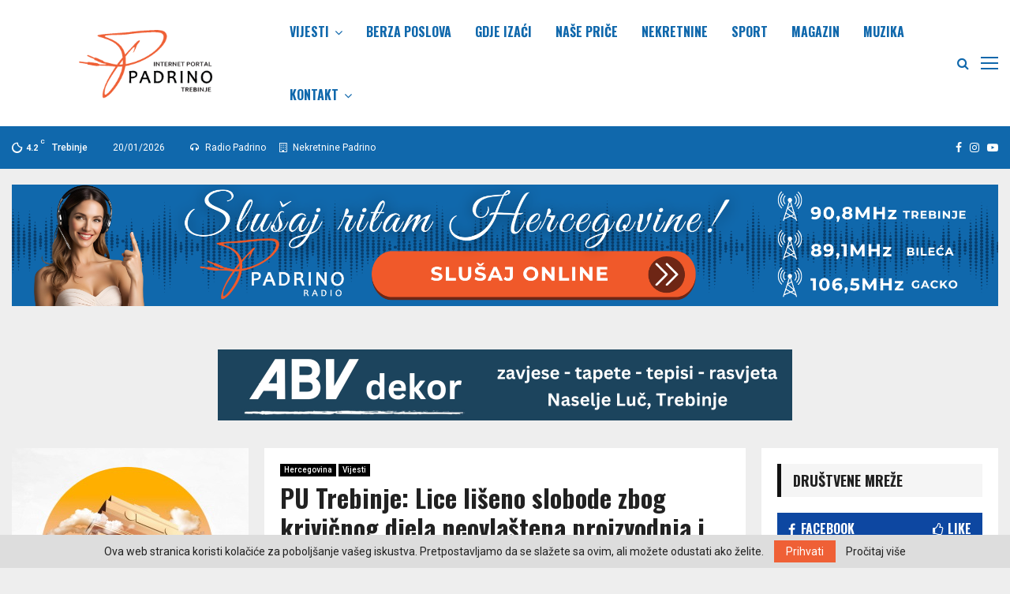

--- FILE ---
content_type: text/html; charset=UTF-8
request_url: https://padrino.ba/vijesti/hercegovina/pu-trebinje-lice-liseno-slobode-zbog-krivicnog-djela-neovlastena-proizvodnja-i-promet-opojnih-droga/
body_size: 39079
content:
<!DOCTYPE html>
<html lang="sr-RS">
<head>
	
<!-- Global site tag (gtag.js) - Google Analytics -->
<script async src="https://www.googletagmanager.com/gtag/js?id=G-GBNF7RTH75"></script>
<script>
  window.dataLayer = window.dataLayer || [];
  function gtag(){dataLayer.push(arguments);}
  gtag('js', new Date());

  gtag('config', 'G-GBNF7RTH75');
</script>
	
	<!-- Google Tag Manager -->
<script>(function(w,d,s,l,i){w[l]=w[l]||[];w[l].push({'gtm.start':
new Date().getTime(),event:'gtm.js'});var f=d.getElementsByTagName(s)[0],
j=d.createElement(s),dl=l!='dataLayer'?'&l='+l:'';j.async=true;j.src=
'https://www.googletagmanager.com/gtm.js?id='+i+dl;f.parentNode.insertBefore(j,f);
})(window,document,'script','dataLayer','GTM-NRKJJH8');</script>
<!-- End Google Tag Manager -->
	

	
	<meta charset="UTF-8">
		<meta name="viewport" content="width=device-width, initial-scale=1">
		<link rel="profile" href="http://gmpg.org/xfn/11">
	<meta name='robots' content='index, follow, max-image-preview:large, max-snippet:-1, max-video-preview:-1' />

	<!-- This site is optimized with the Yoast SEO plugin v26.5 - https://yoast.com/wordpress/plugins/seo/ -->
	<title>PU Trebinje: Lice lišeno slobode zbog krivičnog djela neovlaštena proizvodnja i promet opojnih droga - Padrino Vijesti</title>
	<link rel="canonical" href="https://padrino.ba/vijesti/hercegovina/pu-trebinje-lice-liseno-slobode-zbog-krivicnog-djela-neovlastena-proizvodnja-i-promet-opojnih-droga/" />
	<meta property="og:locale" content="sr_RS" />
	<meta property="og:type" content="article" />
	<meta property="og:title" content="PU Trebinje: Lice lišeno slobode zbog krivičnog djela neovlaštena proizvodnja i promet opojnih droga - Padrino Vijesti" />
	<meta property="og:description" content="Policijski službenici Policijske uprave Trebinje, 07.04.2022. godine, lišili su slobode lice inicijala M.К. iz Trebinja, zbog postojanja osnova sumnje da je počinilo krivično djelo „ Neovlaštena proizvodnja i promet opojnih droga “ . Naime, dana 07.04.2022. godine, sprovodeći planske i kontinuirane aktivnosti na sprečavanju zloupotrebe opojnih droga, policijski službenici Policijske..." />
	<meta property="og:url" content="https://padrino.ba/vijesti/hercegovina/pu-trebinje-lice-liseno-slobode-zbog-krivicnog-djela-neovlastena-proizvodnja-i-promet-opojnih-droga/" />
	<meta property="og:site_name" content="Padrino Vijesti" />
	<meta property="article:published_time" content="2022-04-07T08:20:44+00:00" />
	<meta property="og:image" content="https://padrino.ba/wp-content/uploads/2022/04/droga-trebinje-2.jpg" />
	<meta property="og:image:width" content="1247" />
	<meta property="og:image:height" content="1076" />
	<meta property="og:image:type" content="image/jpeg" />
	<meta name="author" content="Urednik" />
	<meta name="twitter:card" content="summary_large_image" />
	<meta name="twitter:label1" content="Napisano od" />
	<meta name="twitter:data1" content="Urednik" />
	<meta name="twitter:label2" content="Procenjeno vreme čitanja" />
	<meta name="twitter:data2" content="1 minut" />
	<script type="application/ld+json" class="yoast-schema-graph">{"@context":"https://schema.org","@graph":[{"@type":"Article","@id":"https://padrino.ba/vijesti/hercegovina/pu-trebinje-lice-liseno-slobode-zbog-krivicnog-djela-neovlastena-proizvodnja-i-promet-opojnih-droga/#article","isPartOf":{"@id":"https://padrino.ba/vijesti/hercegovina/pu-trebinje-lice-liseno-slobode-zbog-krivicnog-djela-neovlastena-proizvodnja-i-promet-opojnih-droga/"},"author":{"name":"Urednik","@id":"http://padrino.ba/#/schema/person/d35e982569bcfd408a9d076171a2048a"},"headline":"PU Trebinje: Lice lišeno slobode zbog krivičnog djela neovlaštena proizvodnja i promet opojnih droga","datePublished":"2022-04-07T08:20:44+00:00","mainEntityOfPage":{"@id":"https://padrino.ba/vijesti/hercegovina/pu-trebinje-lice-liseno-slobode-zbog-krivicnog-djela-neovlastena-proizvodnja-i-promet-opojnih-droga/"},"wordCount":195,"publisher":{"@id":"http://padrino.ba/#organization"},"image":{"@id":"https://padrino.ba/vijesti/hercegovina/pu-trebinje-lice-liseno-slobode-zbog-krivicnog-djela-neovlastena-proizvodnja-i-promet-opojnih-droga/#primaryimage"},"thumbnailUrl":"https://padrino.ba/wp-content/uploads/2022/04/droga-trebinje-2.jpg","keywords":["droga","policija","trebinje"],"articleSection":["Hercegovina","Vijesti"],"inLanguage":"sr-RS"},{"@type":"WebPage","@id":"https://padrino.ba/vijesti/hercegovina/pu-trebinje-lice-liseno-slobode-zbog-krivicnog-djela-neovlastena-proizvodnja-i-promet-opojnih-droga/","url":"https://padrino.ba/vijesti/hercegovina/pu-trebinje-lice-liseno-slobode-zbog-krivicnog-djela-neovlastena-proizvodnja-i-promet-opojnih-droga/","name":"PU Trebinje: Lice lišeno slobode zbog krivičnog djela neovlaštena proizvodnja i promet opojnih droga - Padrino Vijesti","isPartOf":{"@id":"http://padrino.ba/#website"},"primaryImageOfPage":{"@id":"https://padrino.ba/vijesti/hercegovina/pu-trebinje-lice-liseno-slobode-zbog-krivicnog-djela-neovlastena-proizvodnja-i-promet-opojnih-droga/#primaryimage"},"image":{"@id":"https://padrino.ba/vijesti/hercegovina/pu-trebinje-lice-liseno-slobode-zbog-krivicnog-djela-neovlastena-proizvodnja-i-promet-opojnih-droga/#primaryimage"},"thumbnailUrl":"https://padrino.ba/wp-content/uploads/2022/04/droga-trebinje-2.jpg","datePublished":"2022-04-07T08:20:44+00:00","breadcrumb":{"@id":"https://padrino.ba/vijesti/hercegovina/pu-trebinje-lice-liseno-slobode-zbog-krivicnog-djela-neovlastena-proizvodnja-i-promet-opojnih-droga/#breadcrumb"},"inLanguage":"sr-RS","potentialAction":[{"@type":"ReadAction","target":["https://padrino.ba/vijesti/hercegovina/pu-trebinje-lice-liseno-slobode-zbog-krivicnog-djela-neovlastena-proizvodnja-i-promet-opojnih-droga/"]}]},{"@type":"ImageObject","inLanguage":"sr-RS","@id":"https://padrino.ba/vijesti/hercegovina/pu-trebinje-lice-liseno-slobode-zbog-krivicnog-djela-neovlastena-proizvodnja-i-promet-opojnih-droga/#primaryimage","url":"https://padrino.ba/wp-content/uploads/2022/04/droga-trebinje-2.jpg","contentUrl":"https://padrino.ba/wp-content/uploads/2022/04/droga-trebinje-2.jpg","width":1247,"height":1076},{"@type":"BreadcrumbList","@id":"https://padrino.ba/vijesti/hercegovina/pu-trebinje-lice-liseno-slobode-zbog-krivicnog-djela-neovlastena-proizvodnja-i-promet-opojnih-droga/#breadcrumb","itemListElement":[{"@type":"ListItem","position":1,"name":"Home","item":"http://padrino.ba/"},{"@type":"ListItem","position":2,"name":"PU Trebinje: Lice lišeno slobode zbog krivičnog djela neovlaštena proizvodnja i promet opojnih droga"}]},{"@type":"WebSite","@id":"http://padrino.ba/#website","url":"http://padrino.ba/","name":"Padrino Vijesti","description":"Vijesti iz zemlje i svijeta,...","publisher":{"@id":"http://padrino.ba/#organization"},"potentialAction":[{"@type":"SearchAction","target":{"@type":"EntryPoint","urlTemplate":"http://padrino.ba/?s={search_term_string}"},"query-input":{"@type":"PropertyValueSpecification","valueRequired":true,"valueName":"search_term_string"}}],"inLanguage":"sr-RS"},{"@type":"Organization","@id":"http://padrino.ba/#organization","name":"Padrino Vijesti","url":"http://padrino.ba/","logo":{"@type":"ImageObject","inLanguage":"sr-RS","@id":"http://padrino.ba/#/schema/logo/image/","url":"https://padrino.ba/wp-content/uploads/2022/03/padrino-ba-portal.png","contentUrl":"https://padrino.ba/wp-content/uploads/2022/03/padrino-ba-portal.png","width":942,"height":248,"caption":"Padrino Vijesti"},"image":{"@id":"http://padrino.ba/#/schema/logo/image/"}},{"@type":"Person","@id":"http://padrino.ba/#/schema/person/d35e982569bcfd408a9d076171a2048a","name":"Urednik","image":{"@type":"ImageObject","inLanguage":"sr-RS","@id":"http://padrino.ba/#/schema/person/image/","url":"https://secure.gravatar.com/avatar/a2737bb4c065509019cba5e2280c27986324c2e3ca03e0f134e051c284bde2b7?s=96&d=mm&r=g","contentUrl":"https://secure.gravatar.com/avatar/a2737bb4c065509019cba5e2280c27986324c2e3ca03e0f134e051c284bde2b7?s=96&d=mm&r=g","caption":"Urednik"},"sameAs":["http://padrino.ba"],"url":"https://padrino.ba/author/bojan/"}]}</script>
	<!-- / Yoast SEO plugin. -->


<link rel='dns-prefetch' href='//fonts.googleapis.com' />
<link rel="alternate" type="application/rss+xml" title="Padrino Vijesti &raquo; dovod" href="https://padrino.ba/feed/" />
<link rel="alternate" type="application/rss+xml" title="Padrino Vijesti &raquo; dovod komentara" href="https://padrino.ba/comments/feed/" />
<link rel="alternate" title="oEmbed (JSON)" type="application/json+oembed" href="https://padrino.ba/wp-json/oembed/1.0/embed?url=https%3A%2F%2Fpadrino.ba%2Fvijesti%2Fhercegovina%2Fpu-trebinje-lice-liseno-slobode-zbog-krivicnog-djela-neovlastena-proizvodnja-i-promet-opojnih-droga%2F" />
<link rel="alternate" title="oEmbed (XML)" type="text/xml+oembed" href="https://padrino.ba/wp-json/oembed/1.0/embed?url=https%3A%2F%2Fpadrino.ba%2Fvijesti%2Fhercegovina%2Fpu-trebinje-lice-liseno-slobode-zbog-krivicnog-djela-neovlastena-proizvodnja-i-promet-opojnih-droga%2F&#038;format=xml" />
<style id='wp-img-auto-sizes-contain-inline-css' type='text/css'>
img:is([sizes=auto i],[sizes^="auto," i]){contain-intrinsic-size:3000px 1500px}
/*# sourceURL=wp-img-auto-sizes-contain-inline-css */
</style>
<style id='wp-emoji-styles-inline-css' type='text/css'>

	img.wp-smiley, img.emoji {
		display: inline !important;
		border: none !important;
		box-shadow: none !important;
		height: 1em !important;
		width: 1em !important;
		margin: 0 0.07em !important;
		vertical-align: -0.1em !important;
		background: none !important;
		padding: 0 !important;
	}
/*# sourceURL=wp-emoji-styles-inline-css */
</style>
<style id='wp-block-library-inline-css' type='text/css'>
:root{--wp-block-synced-color:#7a00df;--wp-block-synced-color--rgb:122,0,223;--wp-bound-block-color:var(--wp-block-synced-color);--wp-editor-canvas-background:#ddd;--wp-admin-theme-color:#007cba;--wp-admin-theme-color--rgb:0,124,186;--wp-admin-theme-color-darker-10:#006ba1;--wp-admin-theme-color-darker-10--rgb:0,107,160.5;--wp-admin-theme-color-darker-20:#005a87;--wp-admin-theme-color-darker-20--rgb:0,90,135;--wp-admin-border-width-focus:2px}@media (min-resolution:192dpi){:root{--wp-admin-border-width-focus:1.5px}}.wp-element-button{cursor:pointer}:root .has-very-light-gray-background-color{background-color:#eee}:root .has-very-dark-gray-background-color{background-color:#313131}:root .has-very-light-gray-color{color:#eee}:root .has-very-dark-gray-color{color:#313131}:root .has-vivid-green-cyan-to-vivid-cyan-blue-gradient-background{background:linear-gradient(135deg,#00d084,#0693e3)}:root .has-purple-crush-gradient-background{background:linear-gradient(135deg,#34e2e4,#4721fb 50%,#ab1dfe)}:root .has-hazy-dawn-gradient-background{background:linear-gradient(135deg,#faaca8,#dad0ec)}:root .has-subdued-olive-gradient-background{background:linear-gradient(135deg,#fafae1,#67a671)}:root .has-atomic-cream-gradient-background{background:linear-gradient(135deg,#fdd79a,#004a59)}:root .has-nightshade-gradient-background{background:linear-gradient(135deg,#330968,#31cdcf)}:root .has-midnight-gradient-background{background:linear-gradient(135deg,#020381,#2874fc)}:root{--wp--preset--font-size--normal:16px;--wp--preset--font-size--huge:42px}.has-regular-font-size{font-size:1em}.has-larger-font-size{font-size:2.625em}.has-normal-font-size{font-size:var(--wp--preset--font-size--normal)}.has-huge-font-size{font-size:var(--wp--preset--font-size--huge)}.has-text-align-center{text-align:center}.has-text-align-left{text-align:left}.has-text-align-right{text-align:right}.has-fit-text{white-space:nowrap!important}#end-resizable-editor-section{display:none}.aligncenter{clear:both}.items-justified-left{justify-content:flex-start}.items-justified-center{justify-content:center}.items-justified-right{justify-content:flex-end}.items-justified-space-between{justify-content:space-between}.screen-reader-text{border:0;clip-path:inset(50%);height:1px;margin:-1px;overflow:hidden;padding:0;position:absolute;width:1px;word-wrap:normal!important}.screen-reader-text:focus{background-color:#ddd;clip-path:none;color:#444;display:block;font-size:1em;height:auto;left:5px;line-height:normal;padding:15px 23px 14px;text-decoration:none;top:5px;width:auto;z-index:100000}html :where(.has-border-color){border-style:solid}html :where([style*=border-top-color]){border-top-style:solid}html :where([style*=border-right-color]){border-right-style:solid}html :where([style*=border-bottom-color]){border-bottom-style:solid}html :where([style*=border-left-color]){border-left-style:solid}html :where([style*=border-width]){border-style:solid}html :where([style*=border-top-width]){border-top-style:solid}html :where([style*=border-right-width]){border-right-style:solid}html :where([style*=border-bottom-width]){border-bottom-style:solid}html :where([style*=border-left-width]){border-left-style:solid}html :where(img[class*=wp-image-]){height:auto;max-width:100%}:where(figure){margin:0 0 1em}html :where(.is-position-sticky){--wp-admin--admin-bar--position-offset:var(--wp-admin--admin-bar--height,0px)}@media screen and (max-width:600px){html :where(.is-position-sticky){--wp-admin--admin-bar--position-offset:0px}}

/*# sourceURL=wp-block-library-inline-css */
</style><style id='global-styles-inline-css' type='text/css'>
:root{--wp--preset--aspect-ratio--square: 1;--wp--preset--aspect-ratio--4-3: 4/3;--wp--preset--aspect-ratio--3-4: 3/4;--wp--preset--aspect-ratio--3-2: 3/2;--wp--preset--aspect-ratio--2-3: 2/3;--wp--preset--aspect-ratio--16-9: 16/9;--wp--preset--aspect-ratio--9-16: 9/16;--wp--preset--color--black: #000000;--wp--preset--color--cyan-bluish-gray: #abb8c3;--wp--preset--color--white: #ffffff;--wp--preset--color--pale-pink: #f78da7;--wp--preset--color--vivid-red: #cf2e2e;--wp--preset--color--luminous-vivid-orange: #ff6900;--wp--preset--color--luminous-vivid-amber: #fcb900;--wp--preset--color--light-green-cyan: #7bdcb5;--wp--preset--color--vivid-green-cyan: #00d084;--wp--preset--color--pale-cyan-blue: #8ed1fc;--wp--preset--color--vivid-cyan-blue: #0693e3;--wp--preset--color--vivid-purple: #9b51e0;--wp--preset--gradient--vivid-cyan-blue-to-vivid-purple: linear-gradient(135deg,rgb(6,147,227) 0%,rgb(155,81,224) 100%);--wp--preset--gradient--light-green-cyan-to-vivid-green-cyan: linear-gradient(135deg,rgb(122,220,180) 0%,rgb(0,208,130) 100%);--wp--preset--gradient--luminous-vivid-amber-to-luminous-vivid-orange: linear-gradient(135deg,rgb(252,185,0) 0%,rgb(255,105,0) 100%);--wp--preset--gradient--luminous-vivid-orange-to-vivid-red: linear-gradient(135deg,rgb(255,105,0) 0%,rgb(207,46,46) 100%);--wp--preset--gradient--very-light-gray-to-cyan-bluish-gray: linear-gradient(135deg,rgb(238,238,238) 0%,rgb(169,184,195) 100%);--wp--preset--gradient--cool-to-warm-spectrum: linear-gradient(135deg,rgb(74,234,220) 0%,rgb(151,120,209) 20%,rgb(207,42,186) 40%,rgb(238,44,130) 60%,rgb(251,105,98) 80%,rgb(254,248,76) 100%);--wp--preset--gradient--blush-light-purple: linear-gradient(135deg,rgb(255,206,236) 0%,rgb(152,150,240) 100%);--wp--preset--gradient--blush-bordeaux: linear-gradient(135deg,rgb(254,205,165) 0%,rgb(254,45,45) 50%,rgb(107,0,62) 100%);--wp--preset--gradient--luminous-dusk: linear-gradient(135deg,rgb(255,203,112) 0%,rgb(199,81,192) 50%,rgb(65,88,208) 100%);--wp--preset--gradient--pale-ocean: linear-gradient(135deg,rgb(255,245,203) 0%,rgb(182,227,212) 50%,rgb(51,167,181) 100%);--wp--preset--gradient--electric-grass: linear-gradient(135deg,rgb(202,248,128) 0%,rgb(113,206,126) 100%);--wp--preset--gradient--midnight: linear-gradient(135deg,rgb(2,3,129) 0%,rgb(40,116,252) 100%);--wp--preset--font-size--small: 14px;--wp--preset--font-size--medium: 20px;--wp--preset--font-size--large: 32px;--wp--preset--font-size--x-large: 42px;--wp--preset--font-size--normal: 16px;--wp--preset--font-size--huge: 42px;--wp--preset--spacing--20: 0.44rem;--wp--preset--spacing--30: 0.67rem;--wp--preset--spacing--40: 1rem;--wp--preset--spacing--50: 1.5rem;--wp--preset--spacing--60: 2.25rem;--wp--preset--spacing--70: 3.38rem;--wp--preset--spacing--80: 5.06rem;--wp--preset--shadow--natural: 6px 6px 9px rgba(0, 0, 0, 0.2);--wp--preset--shadow--deep: 12px 12px 50px rgba(0, 0, 0, 0.4);--wp--preset--shadow--sharp: 6px 6px 0px rgba(0, 0, 0, 0.2);--wp--preset--shadow--outlined: 6px 6px 0px -3px rgb(255, 255, 255), 6px 6px rgb(0, 0, 0);--wp--preset--shadow--crisp: 6px 6px 0px rgb(0, 0, 0);}:where(.is-layout-flex){gap: 0.5em;}:where(.is-layout-grid){gap: 0.5em;}body .is-layout-flex{display: flex;}.is-layout-flex{flex-wrap: wrap;align-items: center;}.is-layout-flex > :is(*, div){margin: 0;}body .is-layout-grid{display: grid;}.is-layout-grid > :is(*, div){margin: 0;}:where(.wp-block-columns.is-layout-flex){gap: 2em;}:where(.wp-block-columns.is-layout-grid){gap: 2em;}:where(.wp-block-post-template.is-layout-flex){gap: 1.25em;}:where(.wp-block-post-template.is-layout-grid){gap: 1.25em;}.has-black-color{color: var(--wp--preset--color--black) !important;}.has-cyan-bluish-gray-color{color: var(--wp--preset--color--cyan-bluish-gray) !important;}.has-white-color{color: var(--wp--preset--color--white) !important;}.has-pale-pink-color{color: var(--wp--preset--color--pale-pink) !important;}.has-vivid-red-color{color: var(--wp--preset--color--vivid-red) !important;}.has-luminous-vivid-orange-color{color: var(--wp--preset--color--luminous-vivid-orange) !important;}.has-luminous-vivid-amber-color{color: var(--wp--preset--color--luminous-vivid-amber) !important;}.has-light-green-cyan-color{color: var(--wp--preset--color--light-green-cyan) !important;}.has-vivid-green-cyan-color{color: var(--wp--preset--color--vivid-green-cyan) !important;}.has-pale-cyan-blue-color{color: var(--wp--preset--color--pale-cyan-blue) !important;}.has-vivid-cyan-blue-color{color: var(--wp--preset--color--vivid-cyan-blue) !important;}.has-vivid-purple-color{color: var(--wp--preset--color--vivid-purple) !important;}.has-black-background-color{background-color: var(--wp--preset--color--black) !important;}.has-cyan-bluish-gray-background-color{background-color: var(--wp--preset--color--cyan-bluish-gray) !important;}.has-white-background-color{background-color: var(--wp--preset--color--white) !important;}.has-pale-pink-background-color{background-color: var(--wp--preset--color--pale-pink) !important;}.has-vivid-red-background-color{background-color: var(--wp--preset--color--vivid-red) !important;}.has-luminous-vivid-orange-background-color{background-color: var(--wp--preset--color--luminous-vivid-orange) !important;}.has-luminous-vivid-amber-background-color{background-color: var(--wp--preset--color--luminous-vivid-amber) !important;}.has-light-green-cyan-background-color{background-color: var(--wp--preset--color--light-green-cyan) !important;}.has-vivid-green-cyan-background-color{background-color: var(--wp--preset--color--vivid-green-cyan) !important;}.has-pale-cyan-blue-background-color{background-color: var(--wp--preset--color--pale-cyan-blue) !important;}.has-vivid-cyan-blue-background-color{background-color: var(--wp--preset--color--vivid-cyan-blue) !important;}.has-vivid-purple-background-color{background-color: var(--wp--preset--color--vivid-purple) !important;}.has-black-border-color{border-color: var(--wp--preset--color--black) !important;}.has-cyan-bluish-gray-border-color{border-color: var(--wp--preset--color--cyan-bluish-gray) !important;}.has-white-border-color{border-color: var(--wp--preset--color--white) !important;}.has-pale-pink-border-color{border-color: var(--wp--preset--color--pale-pink) !important;}.has-vivid-red-border-color{border-color: var(--wp--preset--color--vivid-red) !important;}.has-luminous-vivid-orange-border-color{border-color: var(--wp--preset--color--luminous-vivid-orange) !important;}.has-luminous-vivid-amber-border-color{border-color: var(--wp--preset--color--luminous-vivid-amber) !important;}.has-light-green-cyan-border-color{border-color: var(--wp--preset--color--light-green-cyan) !important;}.has-vivid-green-cyan-border-color{border-color: var(--wp--preset--color--vivid-green-cyan) !important;}.has-pale-cyan-blue-border-color{border-color: var(--wp--preset--color--pale-cyan-blue) !important;}.has-vivid-cyan-blue-border-color{border-color: var(--wp--preset--color--vivid-cyan-blue) !important;}.has-vivid-purple-border-color{border-color: var(--wp--preset--color--vivid-purple) !important;}.has-vivid-cyan-blue-to-vivid-purple-gradient-background{background: var(--wp--preset--gradient--vivid-cyan-blue-to-vivid-purple) !important;}.has-light-green-cyan-to-vivid-green-cyan-gradient-background{background: var(--wp--preset--gradient--light-green-cyan-to-vivid-green-cyan) !important;}.has-luminous-vivid-amber-to-luminous-vivid-orange-gradient-background{background: var(--wp--preset--gradient--luminous-vivid-amber-to-luminous-vivid-orange) !important;}.has-luminous-vivid-orange-to-vivid-red-gradient-background{background: var(--wp--preset--gradient--luminous-vivid-orange-to-vivid-red) !important;}.has-very-light-gray-to-cyan-bluish-gray-gradient-background{background: var(--wp--preset--gradient--very-light-gray-to-cyan-bluish-gray) !important;}.has-cool-to-warm-spectrum-gradient-background{background: var(--wp--preset--gradient--cool-to-warm-spectrum) !important;}.has-blush-light-purple-gradient-background{background: var(--wp--preset--gradient--blush-light-purple) !important;}.has-blush-bordeaux-gradient-background{background: var(--wp--preset--gradient--blush-bordeaux) !important;}.has-luminous-dusk-gradient-background{background: var(--wp--preset--gradient--luminous-dusk) !important;}.has-pale-ocean-gradient-background{background: var(--wp--preset--gradient--pale-ocean) !important;}.has-electric-grass-gradient-background{background: var(--wp--preset--gradient--electric-grass) !important;}.has-midnight-gradient-background{background: var(--wp--preset--gradient--midnight) !important;}.has-small-font-size{font-size: var(--wp--preset--font-size--small) !important;}.has-medium-font-size{font-size: var(--wp--preset--font-size--medium) !important;}.has-large-font-size{font-size: var(--wp--preset--font-size--large) !important;}.has-x-large-font-size{font-size: var(--wp--preset--font-size--x-large) !important;}
/*# sourceURL=global-styles-inline-css */
</style>

<style id='classic-theme-styles-inline-css' type='text/css'>
/*! This file is auto-generated */
.wp-block-button__link{color:#fff;background-color:#32373c;border-radius:9999px;box-shadow:none;text-decoration:none;padding:calc(.667em + 2px) calc(1.333em + 2px);font-size:1.125em}.wp-block-file__button{background:#32373c;color:#fff;text-decoration:none}
/*# sourceURL=/wp-includes/css/classic-themes.min.css */
</style>
<link rel='stylesheet' id='pencisc-css' href='https://padrino.ba/wp-content/plugins/penci-framework/assets/css/single-shortcode.css?ver=6.9' type='text/css' media='all' />
<link rel='stylesheet' id='pld-font-awesome-css' href='https://padrino.ba/wp-content/plugins/posts-like-dislike/css/fontawesome/css/all.min.css?ver=1.1.6' type='text/css' media='all' />
<link rel='stylesheet' id='pld-frontend-css' href='https://padrino.ba/wp-content/plugins/posts-like-dislike/css/pld-frontend.css?ver=1.1.6' type='text/css' media='all' />
<link rel='stylesheet' id='penci-font-awesome-css' href='https://padrino.ba/wp-content/themes/pennews/css/font-awesome.min.css?ver=4.5.2' type='text/css' media='all' />
<link rel='stylesheet' id='penci-fonts-css' href='//fonts.googleapis.com/css?family=Roboto%3A300%2C300italic%2C400%2C400italic%2C500%2C500italic%2C700%2C700italic%2C800%2C800italic%7CMukta+Vaani%3A300%2C300italic%2C400%2C400italic%2C500%2C500italic%2C700%2C700italic%2C800%2C800italic%7COswald%3A300%2C300italic%2C400%2C400italic%2C500%2C500italic%2C700%2C700italic%2C800%2C800italic%7CTeko%3A300%2C300italic%2C400%2C400italic%2C500%2C500italic%2C700%2C700italic%2C800%2C800italic%7CChivo%3A300%2C300italic%2C400%2C400italic%2C500%2C500italic%2C700%2C700italic%2C800%2C800italic%3A300%2C300italic%2C400%2C400italic%2C500%2C500italic%2C700%2C700italic%2C800%2C800italic%26subset%3Dcyrillic%2Ccyrillic-ext%2Cgreek%2Cgreek-ext%2Clatin-ext' type='text/css' media='all' />
<link rel='stylesheet' id='penci-style-css' href='https://padrino.ba/wp-content/themes/pennews/style.css?ver=6.6.1' type='text/css' media='all' />
<style id='penci-style-inline-css' type='text/css'>
.penci-block-vc.style-title-13:not(.footer-widget).style-title-center .penci-block-heading {border-right: 10px solid transparent; border-left: 10px solid transparent; }.site-branding h1, .site-branding h2 {margin: 0;}.penci-schema-markup { display: none !important; }.penci-entry-media .twitter-video { max-width: none !important; margin: 0 !important; }.penci-entry-media .fb-video { margin-bottom: 0; }.penci-entry-media .post-format-meta > iframe { vertical-align: top; }.penci-single-style-6 .penci-entry-media-top.penci-video-format-dailymotion:after, .penci-single-style-6 .penci-entry-media-top.penci-video-format-facebook:after, .penci-single-style-6 .penci-entry-media-top.penci-video-format-vimeo:after, .penci-single-style-6 .penci-entry-media-top.penci-video-format-twitter:after, .penci-single-style-7 .penci-entry-media-top.penci-video-format-dailymotion:after, .penci-single-style-7 .penci-entry-media-top.penci-video-format-facebook:after, .penci-single-style-7 .penci-entry-media-top.penci-video-format-vimeo:after, .penci-single-style-7 .penci-entry-media-top.penci-video-format-twitter:after { content: none; } .penci-single-style-5 .penci-entry-media.penci-video-format-dailymotion:after, .penci-single-style-5 .penci-entry-media.penci-video-format-facebook:after, .penci-single-style-5 .penci-entry-media.penci-video-format-vimeo:after, .penci-single-style-5 .penci-entry-media.penci-video-format-twitter:after { content: none; }@media screen and (max-width: 960px) { .penci-insta-thumb ul.thumbnails.penci_col_5 li, .penci-insta-thumb ul.thumbnails.penci_col_6 li { width: 33.33% !important; } .penci-insta-thumb ul.thumbnails.penci_col_7 li, .penci-insta-thumb ul.thumbnails.penci_col_8 li, .penci-insta-thumb ul.thumbnails.penci_col_9 li, .penci-insta-thumb ul.thumbnails.penci_col_10 li { width: 25% !important; } }.site-header.header--s12 .penci-menu-toggle-wapper,.site-header.header--s12 .header__social-search { flex: 1; }.site-header.header--s5 .site-branding {  padding-right: 0;margin-right: 40px; }.penci-block_37 .penci_post-meta { padding-top: 8px; }.penci-block_37 .penci-post-excerpt + .penci_post-meta { padding-top: 0; }.penci-hide-text-votes { display: none; }.penci-usewr-review {  border-top: 1px solid #ececec; }.penci-review-score {top: 5px; position: relative; }.penci-social-counter.penci-social-counter--style-3 .penci-social__empty a, .penci-social-counter.penci-social-counter--style-4 .penci-social__empty a, .penci-social-counter.penci-social-counter--style-5 .penci-social__empty a, .penci-social-counter.penci-social-counter--style-6 .penci-social__empty a { display: flex; justify-content: center; align-items: center; }.penci-block-error { padding: 0 20px 20px; }@media screen and (min-width: 1240px){ .penci_dis_padding_bw .penci-content-main.penci-col-4:nth-child(3n+2) { padding-right: 15px; padding-left: 15px; }}.bos_searchbox_widget_class.penci-vc-column-1 #flexi_searchbox #b_searchboxInc .b_submitButton_wrapper{ padding-top: 10px; padding-bottom: 10px; }.mfp-image-holder .mfp-close, .mfp-iframe-holder .mfp-close { background: transparent; border-color: transparent; }h1, h2, h3, h4, h5, h6,.error404 .page-title,
		.error404 .penci-block-vc .penci-block__title, .footer__bottom.style-2 .block-title {font-family: 'Oswald', sans-serif}h1, h2, h3, h4, h5, h6,.error404 .page-title,
		 .error404 .penci-block-vc .penci-block__title, .product_list_widget .product-title, .footer__bottom.style-2 .block-title {font-weight: 700}.single .entry-content,.page .entry-content{ font-size:16px; }.penci-topbar.header--s7, .penci-topbar.header--s7 h3, 
		.penci-topbar.header--s7 ul li,
		.penci-topbar.header--s7 .topbar__trending .headline-title{ text-transform: none !important; }.penci-topbar{ background-color:#1068ac ; }.penci-topbar,.penci-topbar a, .penci-topbar ul li a{ color:#ffffff ; }.penci-topbar a:hover , .penci-topbar ul li a:hover{ color:#ff5624 !important; }.topbar__social-media a{ color:#ffffff ; }.topbar__social-media a:hover{ color:#ff5624 ; }.penci-topbar ul.menu li ul.sub-menu{ background-color:#1068ac ; }.penci-topbar ul.menu li ul.sub-menu li a{ color:#ffffff ; }.penci-topbar ul.menu li ul.sub-menu li a:hover{ color:#ff5624 ; }.penci-topbar ul.menu li ul.sub-menu li{ border-color:#1068ac ; }.penci-topbar .topbar__trending .headline-title{ background-color:#1068ac ; }.main-navigation a,.mobile-sidebar .primary-menu-mobile li a, .penci-menu-hbg .primary-menu-mobile li a{ font-family: 'Oswald', sans-serif; }.main-navigation > ul:not(.children) > li > a{ font-size: 16px; }.main-navigation ul ul a{ font-size: 15px; }#site-navigation .penci-megamenu .penci-content-megamenu .penci-mega-latest-posts .penci-mega-post a:not(.mega-cat-name){ font-size: 14px; }.single .penci-entry-title{ font-size:32px; }.penci-post-pagination h5{ font-size:16px; }.penci-author-content h5 a{ font-size:16px; }.penci-post-related .item-related h4{ font-size:15px; }
		.penci-post-related .post-title-box .post-box-title,
		.post-comments .post-title-box .post-box-title, 
		.site-content .post-comments #respond h3{ font-size: 16px !important; }@media only screen and (min-width: 768px) {.penci-content-post .entry-content h1{ font-size: 32px; }}.penci-pmore-link .more-link{ font-family:'Oswald', sans-serif; }.penci-block-vc-pag .penci-pmore-link .more-link{ font-family:'Oswald', sans-serif; }.penci-menu-hbg-widgets .menu-hbg-title { font-family:'Chivo', sans-serif }
		.woocommerce div.product .related > h2,.woocommerce div.product .upsells > h2,
		.post-title-box .post-box-title,.site-content #respond h3,.site-content .widget-title,
		.site-content .widgettitle,
		body.page-template-full-width.page-paged-2 .site-content .widget.penci-block-vc .penci-block__title,
		body:not( .page-template-full-width ) .site-content .widget.penci-block-vc .penci-block__title{ font-size:16px !important;font-weight:700 !important;font-family:'Chivo', sans-serif !important; }.site-content .widget.penci-block-vc .penci-block__title{ text-transform: none; }.site-footer .penci-block-vc .penci-block__title{ font-size:15px;font-weight:600;font-family:'Roboto', sans-serif; }.penci-popup-login-register .penci-login-container a:hover{ color:#ff5624 ; }.penci-popup-login-register .penci-login-container .penci-login input[type="submit"]{ color:#1068ac ; }.penci-popup-login-register .penci-login-container .penci-login input[type="submit"]{ background-color:#ff5624 ; }body, input, select, textarea,
			.widget.widget_display_replies li, .widget.widget_display_topics li,
			.widget ul li,
			.error404 .page-title,
			.entry-content .penci-recipe-heading h2,
			.entry-content .penci-recipe-title,
			#respond h3,.penci-review-text,#respond textarea, .wpcf7 textarea,
			.woocommerce .woocommerce-product-search input[type="search"],
			.woocommerce nav.woocommerce-pagination ul li a, .woocommerce nav.woocommerce-pagination ul li span,
			.woocommerce table.shop_table th,
			.woocommerce-page form .form-row .input-text,
			.select2-container--default .select2-selection--single .select2-selection__rendered,
			#respond label, .wpcf7 label,
			.mc4wp-form,
			#bbpress-forums li.bbp-body ul.forum li.bbp-forum-topic-count, #bbpress-forums li.bbp-body ul.forum li.bbp-forum-reply-count,
			#bbpress-forums li.bbp-body ul.forum li.bbp-forum-freshness, #bbpress-forums li.bbp-body ul.forum li.bbp-forum-freshness a, 
			#bbpress-forums li.bbp-body ul.topic li.bbp-forum-topic-count, #bbpress-forums li.bbp-body ul.topic li.bbp-topic-voice-count,
			#bbpress-forums li.bbp-body ul.topic li.bbp-forum-reply-count, #bbpress-forums li.bbp-body ul.topic li.bbp-topic-freshness > a,
			#bbpress-forums li.bbp-body ul.topic li.bbp-topic-freshness, #bbpress-forums li.bbp-body ul.topic li.bbp-topic-reply-count,
			div.bbp-template-notice, div.indicator-hint,
			#bbpress-forums fieldset.bbp-form legend,
			.entry-content code, .wpb_text_column code, .entry-content blockquote.wp-block-quote p, .entry-content blockquote.wp-block-quote p,
			.penci_dark_layout blockquote.style-3, .penci_dark_layout blockquote.style-3 p,
			.penci_dark_layout blockquote.style-2,.penci_dark_layout blockquote.style-2 p,
			.wpb_text_column blockquote.wp-block-quote p, .wpb_text_column blockquote.wp-block-quote p,
			.widget.widget_display_views li, .widget.widget_display_forums li, .widget.widget_layered_nav li,
			.widget.widget_product_categories li, .widget.widget_categories li, .widget.widget_archive li,
			.widget.widget_pages li, .widget.widget_meta li, .wp-block-pullquote{ color:#212121 }
		.penci-ajax-search-results .ajax-loading:before,
		.show-search .show-search__content,
		div.bbp-template-notice, div.indicator-hint,	
		.widget select,select, pre,.wpb_text_column,
		.single .penci-content-post, .page .penci-content-post,
		.forum-archive .penci-content-post,
		.penci-block-vc,.penci-archive__content,.error404 .not-found,.ajax-loading:before{ background-color:#ffffff }
		.penci-block-vc.style-title-11:not(.footer-widget) .penci-block__title a,
		.penci-block-vc.style-title-11:not(.footer-widget) .penci-block__title span, 
		.penci-block-vc.style-title-11:not(.footer-widget) .penci-subcat-filter, 
		.penci-block-vc.style-title-11:not(.footer-widget) .penci-slider-nav{ background-color:#ffffff }.penci-archive .entry-meta,.penci-archive .entry-meta a,

			.penci-inline-related-posts .penci_post-meta, .penci__general-meta .penci_post-meta, 
			.penci-block_video.style-1 .penci_post-meta, .penci-block_video.style-7 .penci_post-meta,
			.penci_breadcrumbs a, .penci_breadcrumbs span,.penci_breadcrumbs i,
			.error404 .page-content,
			.woocommerce .comment-form p.stars a,
			.woocommerce .woocommerce-ordering, .woocommerce .woocommerce-result-count,
			.woocommerce #reviews #comments ol.commentlist li .comment-text .meta,
			.penci-entry-meta,#wp-calendar caption,.penci-post-pagination span,
			.penci-archive .entry-meta span{ color:#999999 }
		.site-main .element-media-controls a, .entry-content .element-media-controls a,
		    .penci-portfolio-below_img .inner-item-portfolio .portfolio-desc h3,
			.post-entry .penci-portfolio-filter ul li a, .penci-portfolio-filter ul li a,
			.widget_display_stats dt, .widget_display_stats dd,
			#wp-calendar tbody td a,
			.widget.widget_display_replies a,
			.post-entry .penci-portfolio-filter ul li.active a, .penci-portfolio-filter ul li.active a,
			.woocommerce div.product .woocommerce-tabs ul.tabs li a,
			.woocommerce ul.products li.product h3, .woocommerce ul.products li.product .woocommerce-loop-product__title,
			.woocommerce table.shop_table td.product-name a,
			input[type="text"], input[type="email"], input[type="url"], input[type="password"],
			input[type="search"], input[type="number"], input[type="tel"], input[type="range"], input[type="date"],
			input[type="month"], input[type="week"], input[type="time"], input[type="datetime"], input[type="datetime-local"], input[type="color"], textarea,
			.error404 .page-content .search-form .search-submit,.penci-no-results .search-form .search-submit,.error404 .page-content a,
			a,.widget a,.penci-block-vc .penci-block__title a, .penci-block-vc .penci-block__title span,
			.penci-page-title, .penci-entry-title,.woocommerce .page-title,
			.penci-recipe-index-wrap .penci-recipe-index-title a,
			.penci-social-buttons .penci-social-share-text,
			.woocommerce div.product .product_title,
			.penci-post-pagination h5 a,
			.woocommerce div.product .woocommerce-tabs .panel > h2:first-child, .woocommerce div.product .woocommerce-tabs .panel #reviews #comments h2,
			.woocommerce div.product .woocommerce-tabs .panel #respond .comment-reply-title,
			.woocommerce #reviews #comments ol.commentlist li .comment-text .meta strong,
			.woocommerce div.product .related > h2, .woocommerce div.product .upsells > h2,
			.penci-author-content .author-social,
			.forum-archive .penci-entry-title,
			#bbpress-forums li.bbp-body ul.forum li.bbp-forum-info a,
			.woocommerce div.product .entry-summary div[itemprop="description"] h2, .woocommerce div.product .woocommerce-tabs #tab-description h2,
			.widget.widget_recent_entries li a, .widget.widget_recent_comments li a, .widget.widget_meta li a,
			.penci-pagination:not(.penci-ajax-more) a, .penci-pagination:not(.penci-ajax-more) span{ color:#212121 }div.wpforms-container .wpforms-form input[type=date],div.wpforms-container .wpforms-form input[type=datetime],div.wpforms-container .wpforms-form input[type=datetime-local],div.wpforms-container .wpforms-form input[type=email],div.wpforms-container .wpforms-form input[type=month],div.wpforms-container .wpforms-form input[type=number],div.wpforms-container .wpforms-form input[type=password],div.wpforms-container .wpforms-form input[type=range],div.wpforms-container .wpforms-form input[type=search],div.wpforms-container .wpforms-form input[type=tel],div.wpforms-container .wpforms-form input[type=text],div.wpforms-container .wpforms-form input[type=time],div.wpforms-container .wpforms-form input[type=url],div.wpforms-container .wpforms-form input[type=week],div.wpforms-container .wpforms-form select,div.wpforms-container .wpforms-form textarea{ color: #212121 }
		h1, h2, h3, h4, h5, h6,.penci-userreview-author,.penci-review-metas .penci-review-meta i,
		.entry-content h1, .entry-content h2, .entry-content h3, .entry-content h4,
		.entry-content h5, .entry-content h6, .comment-content h1, .comment-content h2,
		.comment-content h3, .comment-content h4, .comment-content h5, .comment-content h6,
		.penci-inline-related-posts .penci-irp-heading{ color:#212121 }.site-main .frontend-form-container .element-media-file,.site-main .frontend-form-container .element-media,.site-main .frontend-item-container .select2.select2-container .select2-selection.select-with-search-container,.site-main .frontend-item-container input[type="text"],.site-main .frontend-item-container input[type="email"],.site-main .frontend-item-container input[type="url"],.site-main .frontend-item-container textarea,.site-main .frontend-item-container select{ border-color: #dedede }
			.site-header,
			.buddypress-wrap .select-wrap,
			.penci-post-blog-classic,
			.activity-list.bp-list,
			.penci-team_memebers .penci-team_item__content,
			.penci-author-box-wrap,
			.about-widget .about-me-heading:before,
			#buddypress .wp-editor-container,
			#bbpress-forums .bbp-forums-list,
			div.bbp-forum-header, div.bbp-topic-header, div.bbp-reply-header,
			.activity-list li.bbp_topic_create .activity-content .activity-inner,
			.rtl .activity-list li.bbp_reply_create .activity-content .activity-inner,
			#drag-drop-area,
			.bp-avatar-nav ul.avatar-nav-items li.current,
			.bp-avatar-nav ul,
			.site-main .bbp-pagination-links a, .site-main .bbp-pagination-links span.current,
			.bbpress  .wp-editor-container,
			.penci-ajax-search-results-wrapper,
			.show-search .search-field,
			.show-search .show-search__content,
			.penci-viewall-results,
			.penci-subcat-list .flexMenu-viewMore .flexMenu-popup,
			.penci-owl-carousel-style .owl-dot span,
			.penci-owl-carousel-slider .owl-dot span,
			.woocommerce-cart table.cart td.actions .coupon .input-text,
			.blog-boxed .penci-archive__content .article_content,
			.penci-block_28 .block28_first_item:not(.hide-border),
			.penci-mul-comments-wrapper .penci-tab-nav,
			.penci-recipe,.penci-recipe-heading,.penci-recipe-ingredients,.penci-recipe-notes,
			.wp-block-yoast-faq-block .schema-faq-section,
			.wp-block-yoast-how-to-block ol.schema-how-to-steps,
			.wp-block-pullquote,
			.wrapper-penci-recipe .penci-recipe-ingredients
			{ border-color:#dedede }
		    blockquote:not(.wp-block-quote):before, q:before,   
		    blockquote:not(.wp-block-quote):after, q:after, blockquote.style-3:before,
			.penci-block-vc.style-title-10:not(.footer-widget) .penci-block-heading:after
			{ background-color:#dedede }
			.penci-block-vc.style-title-10:not(.footer-widget) .penci-block-heading,
			.wrapper-penci-review, .penci-review-container.penci-review-count,.penci-usewr-review,
			.widget .tagcloud a,.widget.widget_recent_entries li, .widget.widget_recent_comments li, .widget.widget_meta li,
		    .penci-inline-related-posts,
		    .penci_dark_layout .site-main #buddypress div.item-list-tabs:not(#subnav),
			code,abbr, acronym,fieldset,hr,#bbpress-forums div.bbp-the-content-wrapper textarea.bbp-the-content,
			.penci-pagination:not(.penci-ajax-more) a, .penci-pagination:not(.penci-ajax-more) span,
			th,td,#wp-calendar tbody td{ border-color:#dedede }
			.site-main #bbpress-forums li.bbp-body ul.forum,
			.site-main #bbpress-forums li.bbp-body ul.topic,#bbpress-forums li.bbp-footer,
			#bbpress-forums div.bbp-template-notice.info,
			.bbp-pagination-links a, .bbp-pagination-links span.current,
			.site-main #buddypress .standard-form textarea,
			.site-main #buddypress .standard-form input[type=text], .site-main #buddypress .standard-form input[type=color], 
			.site-main #buddypress .standard-form input[type=date], .site-main #buddypress .standard-form input[type=datetime],
			.site-main #buddypress .standard-form input[type=datetime-local], .site-main #buddypress .standard-form input[type=email],
			.site-main #buddypress .standard-form input[type=month], .site-main #buddypress .standard-form input[type=number], 
			.site-main #buddypress .standard-form input[type=range], .site-main #buddypress .standard-form input[type=search], 
			.site-main #buddypress .standard-form input[type=tel], .site-main #buddypress .standard-form input[type=time],
		    .site-main #buddypress .standard-form input[type=url], .site-main #buddypress .standard-form input[type=week],
		    .site-main #buddypress .standard-form select,.site-main #buddypress .standard-form input[type=password],
	        .site-main #buddypress .dir-search input[type=search], .site-main #buddypress .dir-search input[type=text],
	        .site-main #buddypress .groups-members-search input[type=search], .site-main #buddypress .groups-members-search input[type=text],
	        .site-main #buddypress button, .site-main #buddypress a.button,
	        .site-main #buddypress input[type=button], .site-main #buddypress input[type=reset],
	        .site-main #buddypress ul.button-nav li a,.site-main #buddypress div.generic-button a,.site-main #buddypress .comment-reply-link, 
	        a.bp-title-button,.site-main #buddypress button:hover,.site-main #buddypress a.button:hover, .site-main #buddypress a.button:focus,
	        .site-main #buddypress input[type=button]:hover, .site-main #buddypress input[type=reset]:hover, 
	        .site-main #buddypress ul.button-nav li a:hover, .site-main #buddypress ul.button-nav li.current a,
	        .site-main #buddypress div.generic-button a:hover,.site-main #buddypress .comment-reply-link:hover,
	        .site-main #buddypress input[type=submit]:hover,.site-main #buddypress select,.site-main #buddypress ul.item-list,
			.site-main #buddypress .profile[role=main],.site-main #buddypress ul.item-list li,.site-main #buddypress div.pagination .pag-count ,
			.site-main #buddypress div.pagination .pagination-links span,.site-main #buddypress div.pagination .pagination-links a,
			body.activity-permalink .site-main #buddypress div.activity-comments, .site-main #buddypress div.activity-comments form .ac-textarea,
			.site-main #buddypress table.profile-fields, .site-main #buddypress table.profile-fields:last-child{ border-color:#dedede }.site-main #buddypress table.notifications tr td.label, #buddypress table.notifications-settings tr td.label,.site-main #buddypress table.profile-fields tr td.label, #buddypress table.wp-profile-fields tr td.label,.site-main #buddypress table.messages-notices tr td.label, #buddypress table.forum tr td.label{ border-color: #dedede !important; }
			.penci-block-vc,
			.penci-block_1 .block1_first_item,
			.penci-block_1 .block1_first_item .penci_post-meta,
			.penci-block_1 .block1_items .penci_media_object,
			.penci-block_4 .penci-small-thumb:after,
			.penci-recent-rv,
			.penci-block_6 .penci-post-item,
			.penci-block_9 .block9_first_item,.penci-block_9 .penci-post-item,
			.penci-block_9 .block9_items .block9_item_loadmore:first-of-type,
			.penci-block_11 .block11_first_item,.penci-block_11 .penci-post-item,
			.penci-block_11 .block11_items .block11_item_loadmore:first-of-type,
			.penci-block_15 .penci-post-item,.penci-block_15 .penci-block__title,
			.penci-block_20 .penci_media_object,
			.penci-block_20 .penci_media_object.penci_mobj-image-right .penci_post_content,
			.penci-block_26 .block26_items .penci-post-item,
			.penci-block_28 .block28_first_item,
			.penci-block_28 .block28_first_item .penci_post-meta,
			.penci-block_29 .block_29_items .penci-post-item,
			.penci-block_30 .block30_items .penci_media_object,
			.penci-block_33 .block33_big_item .penci_post-meta,
			.penci-block_36 .penci-post-item, .penci-block_36 .penci-block__title,
			.penci-block_6 .penci-block_content__items:not(.penci-block-items__1) .penci-post-item:first-child,
			.penci-block_video.style-7 .penci-owl-carousel-slider .owl-dots span,
			.penci-owl-featured-area.style-12 .penci-small_items .owl-item.active .penci-item-mag,
			.penci-videos-playlist .penci-video-nav .penci-video-playlist-nav:not(.playlist-has-title) .penci-video-playlist-item:first-child,
			.penci-videos-playlist .penci-video-nav .penci-video-playlist-nav:not(.playlist-has-title) .penci-video-playlist-item:last-child,
			.penci-videos-playlist .penci-video-nav .penci-video-playlist-item,
			.penci-archive__content .penci-entry-header,
			.page-template-full-width.penci-block-pagination .penci_breadcrumbs,
			.penci-post-pagination,.penci-pfl-social_share,.penci-post-author,
			.penci-social-buttons.penci-social-share-footer,
			.penci-pagination:not(.penci-ajax-more) a,
			.penci-social-buttons .penci-social-item.like{ border-color:#dedede }.penci-container-width-1080 .penci-content-main.penci-col-4 .penci-block_1 .block1_items .penci-post-item:nth-child(2) .penci_media_object,.penci-container-width-1400 .penci-content-main.penci-col-4 .penci-block_1 .block1_items .penci-post-item:nth-child(2) .penci_media_object,.wpb_wrapper > .penci-block_1.penci-vc-column-1 .block1_items .penci-post-item:nth-child(2) .penci_media_object,.widget-area .penci-block_1 .block1_items .penci-post-item:nth-child(2) .penci_media_object{ border-color:#dedede }
			.penci-block_6.penci-vc-column-2.penci-block-load_more .penci-block_content__items:not(.penci-block-items__1) .penci-post-item:nth-child(1),
			.penci-block_6.penci-vc-column-2.penci-block-load_more .penci-block_content__items:not(.penci-block-items__1) .penci-post-item:nth-child(2),
			.penci-block_6.penci-vc-column-2.penci-block-infinite .penci-block_content__items:not(.penci-block-items__1) .penci-post-item:nth-child(1),
			.penci-block_6.penci-vc-column-2.penci-block-infinite .penci-block_content__items:not(.penci-block-items__1) .penci-post-item:nth-child(2),
			.penci-block_36.penci-block-load_more .penci-block_content__items:not(.penci-block-items__1) .penci-post-item:first-child,
		    .penci-block_36.penci-block-infinite .penci-block_content__items:not(.penci-block-items__1) .penci-post-item:first-child,
			.penci-block_36.penci-vc-column-2.penci-block-load_more .penci-block_content__items:not(.penci-block-items__1) .penci-post-item:nth-child(1),
			.penci-block_36.penci-vc-column-2.penci-block-load_more .penci-block_content__items:not(.penci-block-items__1) .penci-post-item:nth-child(2),
			.penci-block_36.penci-vc-column-2.penci-block-infinite .penci-block_content__items:not(.penci-block-items__1) .penci-post-item:nth-child(1),
			.penci-block_36.penci-vc-column-2.penci-block-infinite .penci-block_content__items:not(.penci-block-items__1) .penci-post-item:nth-child(2),
			.penci-block_6.penci-vc-column-3.penci-block-load_more .penci-block_content__items:not(.penci-block-items__1) .penci-post-item:nth-child(1),
			.penci-block_6.penci-vc-column-3.penci-block-load_more .penci-block_content__items:not(.penci-block-items__1) .penci-post-item:nth-child(2),
			.penci-block_6.penci-vc-column-3.penci-block-load_more .penci-block_content__items:not(.penci-block-items__1) .penci-post-item:nth-child(3),
			.penci-block_6.penci-vc-column-3.penci-block-infinite .penci-block_content__items:not(.penci-block-items__1) .penci-post-item:nth-child(1),
			.penci-block_6.penci-vc-column-3.penci-block-infinite .penci-block_content__items:not(.penci-block-items__1) .penci-post-item:nth-child(2),
			.penci-block_6.penci-vc-column-3.penci-block-infinite .penci-block_content__items:not(.penci-block-items__1) .penci-post-item:nth-child(3),
			.penci-block_36.penci-vc-column-3.penci-block-load_more .penci-block_content__items:not(.penci-block-items__1) .penci-post-item:nth-child(1),
			.penci-block_36.penci-vc-column-3.penci-block-load_more .penci-block_content__items:not(.penci-block-items__1) .penci-post-item:nth-child(2), 
			.penci-block_36.penci-vc-column-3.penci-block-load_more .penci-block_content__items:not(.penci-block-items__1) .penci-post-item:nth-child(3), 
			.penci-block_36.penci-vc-column-3.penci-block-infinite .penci-block_content__items:not(.penci-block-items__1) .penci-post-item:nth-child(1),
			.penci-block_36.penci-vc-column-3.penci-block-infinite .penci-block_content__items:not(.penci-block-items__1) .penci-post-item:nth-child(2),
			.penci-block_36.penci-vc-column-3.penci-block-infinite .penci-block_content__items:not(.penci-block-items__1) .penci-post-item:nth-child(3),
			.penci-block_15.penci-vc-column-2.penci-block-load_more .penci-block_content__items:not(.penci-block-items__1) .penci-post-item:nth-child(1), 
			.penci-block_15.penci-vc-column-2.penci-block-load_more .penci-block_content__items:not(.penci-block-items__1) .penci-post-item:nth-child(2),
			.penci-block_15.penci-vc-column-2.penci-block-infinite .penci-block_content__items:not(.penci-block-items__1) .penci-post-item:nth-child(1),
			.penci-block_15.penci-vc-column-2.penci-block-infinite .penci-block_content__items:not(.penci-block-items__1) .penci-post-item:nth-child(2),
			.penci-block_15.penci-vc-column-3.penci-block-load_more .penci-block_content__items:not(.penci-block-items__1) .penci-post-item:nth-child(1),
			.penci-block_15.penci-vc-column-3.penci-block-load_more .penci-block_content__items:not(.penci-block-items__1) .penci-post-item:nth-child(2),
			.penci-block_15.penci-vc-column-3.penci-block-load_more .penci-block_content__items:not(.penci-block-items__1) .penci-post-item:nth-child(3),
			.penci-block_15.penci-vc-column-3.penci-block-infinite .penci-block_content__items:not(.penci-block-items__1) .penci-post-item:nth-child(1),
			.penci-block_15.penci-vc-column-3.penci-block-infinite .penci-block_content__items:not(.penci-block-items__1) .penci-post-item:nth-child(2),
			.penci-block_15.penci-vc-column-3.penci-block-infinite .penci-block_content__items:not(.penci-block-items__1) .penci-post-item:nth-child(3){ border-color:#dedede }
			select,input[type="text"], input[type="email"], input[type="url"], input[type="password"], 
			input[type="search"], input[type="number"], input[type="tel"], input[type="range"],
			input[type="date"], input[type="month"], input[type="week"], input[type="time"], 
			input[type="datetime"], input[type="datetime-local"], input[type="color"], textarea,
			.single-portfolio .penci-social-buttons + .post-comments,
			#respond textarea, .wpcf7 textarea,
			.post-comments .post-title-box,.penci-comments-button,
			.penci-comments-button + .post-comments .comment-reply-title,
			.penci-post-related + .post-comments .comment-reply-title,
			.penci-post-related + .post-comments .post-title-box,
			.comments .comment ,.comments .comment, .comments .comment .comment,
			#respond input,.wpcf7 input,.widget_wysija input,
			#bbpress-forums #bbp-search-form .button,
			.site-main #buddypress div.item-list-tabs:not( #subnav ),
			.site-main #buddypress div.item-list-tabs:not(#subnav) ul li a,
			.site-main #buddypress div.item-list-tabs:not(#subnav) ul li > span,
			.site-main #buddypress .dir-search input[type=submit], .site-main #buddypress .groups-members-search input[type=submit],
			#respond textarea,.wpcf7 textarea { border-color:#dedede } div.wpforms-container .wpforms-form input[type=date],div.wpforms-container .wpforms-form input[type=datetime],div.wpforms-container .wpforms-form input[type=datetime-local],div.wpforms-container .wpforms-form input[type=email],div.wpforms-container .wpforms-form input[type=month],div.wpforms-container .wpforms-form input[type=number],div.wpforms-container .wpforms-form input[type=password],div.wpforms-container .wpforms-form input[type=range],div.wpforms-container .wpforms-form input[type=search],div.wpforms-container .wpforms-form input[type=tel],div.wpforms-container .wpforms-form input[type=text],div.wpforms-container .wpforms-form input[type=time],div.wpforms-container .wpforms-form input[type=url],div.wpforms-container .wpforms-form input[type=week],div.wpforms-container .wpforms-form select,div.wpforms-container .wpforms-form textarea{ border-color: #dedede }
		    .penci-owl-featured-area.style-13 .penci-small_items .owl-item.active .penci-item-mag:before,
			.site-header.header--s2:before, .site-header.header--s3:not(.header--s4):before, .site-header.header--s6:before,
			.penci_gallery.style-1 .penci-small-thumb:after,
			.penci-videos-playlist .penci-video-nav .penci-video-playlist-item.is-playing,
			.penci-videos-playlist .penci-video-nav .penci-video-playlist-item:hover, 		
			blockquote:before, q:before,blockquote:after, q:after{ background-color:#dedede }.site-main #buddypress .dir-search input[type=submit], .site-main #buddypress .groups-members-search input[type=submit],
			input[type="button"], input[type="reset"], input[type="submit"]{ border-color:#dedede }@media (max-width: 768px) {.penci-post-pagination .prev-post + .next-post {border-color :#dedede; }}@media (max-width: 650px) {.penci-block_1 .block1_items .penci-post-item:nth-child(2) .penci_media_object {border-color :#dedede; }}.buy-button{ background-color:#ff5624 !important; }.penci-menuhbg-toggle:hover .lines-button:after,.penci-menuhbg-toggle:hover .penci-lines:before,.penci-menuhbg-toggle:hover .penci-lines:after.penci-login-container a,.penci_list_shortcode li:before,.footer__sidebars .penci-block-vc .penci__post-title a:hover,.penci-viewall-results a:hover,.post-entry .penci-portfolio-filter ul li.active a, .penci-portfolio-filter ul li.active a,.penci-ajax-search-results-wrapper .penci__post-title a:hover{ color: #ff5624; }.penci-tweets-widget-content .icon-tweets,.penci-tweets-widget-content .tweet-intents a,.penci-tweets-widget-content .tweet-intents span:after,.woocommerce .star-rating span,.woocommerce .comment-form p.stars a:hover,.woocommerce div.product .woocommerce-tabs ul.tabs li a:hover,.penci-subcat-list .flexMenu-viewMore:hover a, .penci-subcat-list .flexMenu-viewMore:focus a,.penci-subcat-list .flexMenu-viewMore .flexMenu-popup .penci-subcat-item a:hover,.penci-owl-carousel-style .owl-dot.active span, .penci-owl-carousel-style .owl-dot:hover span,.penci-owl-carousel-slider .owl-dot.active span,.penci-owl-carousel-slider .owl-dot:hover span{ color: #ff5624; }.penci-owl-carousel-slider .owl-dot.active span,.penci-owl-carousel-slider .owl-dot:hover span{ background-color: #ff5624; }blockquote, q,.penci-post-pagination a:hover,a:hover,.penci-entry-meta a:hover,.penci-portfolio-below_img .inner-item-portfolio .portfolio-desc a:hover h3,.main-navigation.penci_disable_padding_menu > ul:not(.children) > li:hover > a,.main-navigation.penci_disable_padding_menu > ul:not(.children) > li:active > a,.main-navigation.penci_disable_padding_menu > ul:not(.children) > li.current-menu-item > a,.main-navigation.penci_disable_padding_menu > ul:not(.children) > li.current-menu-ancestor > a,.main-navigation.penci_disable_padding_menu > ul:not(.children) > li.current-category-ancestor > a,.site-header.header--s11 .main-navigation.penci_enable_line_menu .menu > li:hover > a,.site-header.header--s11 .main-navigation.penci_enable_line_menu .menu > li:active > a,.site-header.header--s11 .main-navigation.penci_enable_line_menu .menu > li.current-menu-item > a,.main-navigation.penci_disable_padding_menu ul.menu > li > a:hover,.main-navigation ul li:hover > a,.main-navigation ul li:active > a,.main-navigation li.current-menu-item > a,#site-navigation .penci-megamenu .penci-mega-child-categories a.cat-active,#site-navigation .penci-megamenu .penci-content-megamenu .penci-mega-latest-posts .penci-mega-post a:not(.mega-cat-name):hover,.penci-post-pagination h5 a:hover{ color: #ff5624; }.main-navigation.penci_disable_padding_menu > ul:not(.children) > li.highlight-button > a{ color: #ff5624;border-color: #ff5624; }.main-navigation.penci_disable_padding_menu > ul:not(.children) > li.highlight-button:hover > a,.main-navigation.penci_disable_padding_menu > ul:not(.children) > li.highlight-button:active > a,.main-navigation.penci_disable_padding_menu > ul:not(.children) > li.highlight-button.current-category-ancestor > a,.main-navigation.penci_disable_padding_menu > ul:not(.children) > li.highlight-button.current-category-ancestor > a,.main-navigation.penci_disable_padding_menu > ul:not(.children) > li.highlight-button.current-menu-ancestor > a,.main-navigation.penci_disable_padding_menu > ul:not(.children) > li.highlight-button.current-menu-item > a{ border-color: #ff5624; }.penci-menu-hbg .primary-menu-mobile li a:hover,.penci-menu-hbg .primary-menu-mobile li.toggled-on > a,.penci-menu-hbg .primary-menu-mobile li.toggled-on > .dropdown-toggle,.penci-menu-hbg .primary-menu-mobile li.current-menu-item > a,.penci-menu-hbg .primary-menu-mobile li.current-menu-item > .dropdown-toggle,.mobile-sidebar .primary-menu-mobile li a:hover,.mobile-sidebar .primary-menu-mobile li.toggled-on-first > a,.mobile-sidebar .primary-menu-mobile li.toggled-on > a,.mobile-sidebar .primary-menu-mobile li.toggled-on > .dropdown-toggle,.mobile-sidebar .primary-menu-mobile li.current-menu-item > a,.mobile-sidebar .primary-menu-mobile li.current-menu-item > .dropdown-toggle,.mobile-sidebar #sidebar-nav-logo a,.mobile-sidebar #sidebar-nav-logo a:hover.mobile-sidebar #sidebar-nav-logo:before,.penci-recipe-heading a.penci-recipe-print,.widget a:hover,.widget.widget_recent_entries li a:hover, .widget.widget_recent_comments li a:hover, .widget.widget_meta li a:hover,.penci-topbar a:hover,.penci-topbar ul li:hover,.penci-topbar ul li a:hover,.penci-topbar ul.menu li ul.sub-menu li a:hover,.site-branding a, .site-branding .site-title{ color: #ff5624; }.penci-viewall-results a:hover,.penci-ajax-search-results-wrapper .penci__post-title a:hover,.header__search_dis_bg .search-click:hover,.header__social-media a:hover,.penci-login-container .link-bottom a,.error404 .page-content a,.penci-no-results .search-form .search-submit:hover,.error404 .page-content .search-form .search-submit:hover,.penci_breadcrumbs a:hover, .penci_breadcrumbs a:hover span,.penci-archive .entry-meta a:hover,.penci-caption-above-img .wp-caption a:hover,.penci-author-content .author-social:hover,.entry-content a,.comment-content a,.penci-page-style-5 .penci-active-thumb .penci-entry-meta a:hover,.penci-single-style-5 .penci-active-thumb .penci-entry-meta a:hover{ color: #ff5624; }blockquote:not(.wp-block-quote).style-2:before{ background-color: transparent; }blockquote.style-2:before,blockquote:not(.wp-block-quote),blockquote.style-2 cite, blockquote.style-2 .author,blockquote.style-3 cite, blockquote.style-3 .author,.woocommerce ul.products li.product .price,.woocommerce ul.products li.product .price ins,.woocommerce div.product p.price ins,.woocommerce div.product span.price ins, .woocommerce div.product p.price, .woocommerce div.product span.price,.woocommerce div.product .entry-summary div[itemprop="description"] blockquote:before, .woocommerce div.product .woocommerce-tabs #tab-description blockquote:before,.woocommerce-product-details__short-description blockquote:before,.woocommerce div.product .entry-summary div[itemprop="description"] blockquote cite, .woocommerce div.product .entry-summary div[itemprop="description"] blockquote .author,.woocommerce div.product .woocommerce-tabs #tab-description blockquote cite, .woocommerce div.product .woocommerce-tabs #tab-description blockquote .author,.woocommerce div.product .product_meta > span a:hover,.woocommerce div.product .woocommerce-tabs ul.tabs li.active{ color: #ff5624; }.woocommerce #respond input#submit.alt.disabled:hover,.woocommerce #respond input#submit.alt:disabled:hover,.woocommerce #respond input#submit.alt:disabled[disabled]:hover,.woocommerce a.button.alt.disabled,.woocommerce a.button.alt.disabled:hover,.woocommerce a.button.alt:disabled,.woocommerce a.button.alt:disabled:hover,.woocommerce a.button.alt:disabled[disabled],.woocommerce a.button.alt:disabled[disabled]:hover,.woocommerce button.button.alt.disabled,.woocommerce button.button.alt.disabled:hover,.woocommerce button.button.alt:disabled,.woocommerce button.button.alt:disabled:hover,.woocommerce button.button.alt:disabled[disabled],.woocommerce button.button.alt:disabled[disabled]:hover,.woocommerce input.button.alt.disabled,.woocommerce input.button.alt.disabled:hover,.woocommerce input.button.alt:disabled,.woocommerce input.button.alt:disabled:hover,.woocommerce input.button.alt:disabled[disabled],.woocommerce input.button.alt:disabled[disabled]:hover{ background-color: #ff5624; }.woocommerce ul.cart_list li .amount, .woocommerce ul.product_list_widget li .amount,.woocommerce table.shop_table td.product-name a:hover,.woocommerce-cart .cart-collaterals .cart_totals table td .amount,.woocommerce .woocommerce-info:before,.woocommerce form.checkout table.shop_table .order-total .amount,.post-entry .penci-portfolio-filter ul li a:hover,.post-entry .penci-portfolio-filter ul li.active a,.penci-portfolio-filter ul li a:hover,.penci-portfolio-filter ul li.active a,#bbpress-forums li.bbp-body ul.forum li.bbp-forum-info a:hover,#bbpress-forums li.bbp-body ul.topic li.bbp-topic-title a:hover,#bbpress-forums li.bbp-body ul.forum li.bbp-forum-info .bbp-forum-content a,#bbpress-forums li.bbp-body ul.topic p.bbp-topic-meta a,#bbpress-forums .bbp-breadcrumb a:hover, #bbpress-forums .bbp-breadcrumb .bbp-breadcrumb-current:hover,#bbpress-forums .bbp-forum-freshness a:hover,#bbpress-forums .bbp-topic-freshness a:hover{ color: #ff5624; }.footer__bottom a,.footer__logo a, .footer__logo a:hover,.site-info a,.site-info a:hover,.sub-footer-menu li a:hover,.footer__sidebars a:hover,.penci-block-vc .social-buttons a:hover,.penci-inline-related-posts .penci_post-meta a:hover,.penci__general-meta .penci_post-meta a:hover,.penci-block_video.style-1 .penci_post-meta a:hover,.penci-block_video.style-7 .penci_post-meta a:hover,.penci-block-vc .penci-block__title a:hover,.penci-block-vc.style-title-2 .penci-block__title a:hover,.penci-block-vc.style-title-2:not(.footer-widget) .penci-block__title a:hover,.penci-block-vc.style-title-4 .penci-block__title a:hover,.penci-block-vc.style-title-4:not(.footer-widget) .penci-block__title a:hover,.penci-block-vc .penci-subcat-filter .penci-subcat-item a.active, .penci-block-vc .penci-subcat-filter .penci-subcat-item a:hover ,.penci-block_1 .penci_post-meta a:hover,.penci-inline-related-posts.penci-irp-type-grid .penci__post-title:hover{ color: #ff5624; }.penci-block_10 .penci-posted-on a,.penci-block_10 .penci-block__title a:hover,.penci-block_10 .penci__post-title a:hover,.penci-block_26 .block26_first_item .penci__post-title:hover,.penci-block_30 .penci_post-meta a:hover,.penci-block_33 .block33_big_item .penci_post-meta a:hover,.penci-block_36 .penci-chart-text,.penci-block_video.style-1 .block_video_first_item.penci-title-ab-img .penci_post_content a:hover,.penci-block_video.style-1 .block_video_first_item.penci-title-ab-img .penci_post-meta a:hover,.penci-block_video.style-6 .penci__post-title:hover,.penci-block_video.style-7 .penci__post-title:hover,.penci-owl-featured-area.style-12 .penci-small_items h3 a:hover,.penci-owl-featured-area.style-12 .penci-small_items .penci-slider__meta a:hover ,.penci-owl-featured-area.style-12 .penci-small_items .owl-item.current h3 a,.penci-owl-featured-area.style-13 .penci-small_items h3 a:hover,.penci-owl-featured-area.style-13 .penci-small_items .penci-slider__meta a:hover,.penci-owl-featured-area.style-13 .penci-small_items .owl-item.current h3 a,.penci-owl-featured-area.style-14 .penci-small_items h3 a:hover,.penci-owl-featured-area.style-14 .penci-small_items .penci-slider__meta a:hover ,.penci-owl-featured-area.style-14 .penci-small_items .owl-item.current h3 a,.penci-owl-featured-area.style-17 h3 a:hover,.penci-owl-featured-area.style-17 .penci-slider__meta a:hover,.penci-fslider28-wrapper.penci-block-vc .penci-slider-nav a:hover,.penci-videos-playlist .penci-video-nav .penci-video-playlist-item .penci-video-play-icon,.penci-videos-playlist .penci-video-nav .penci-video-playlist-item.is-playing { color: #ff5624; }.penci-block_video.style-7 .penci_post-meta a:hover,.penci-ajax-more.disable_bg_load_more .penci-ajax-more-button:hover, .penci-ajax-more.disable_bg_load_more .penci-block-ajax-more-button:hover{ color: #ff5624; }.site-main #buddypress input[type=submit]:hover,.site-main #buddypress div.generic-button a:hover,.site-main #buddypress .comment-reply-link:hover,.site-main #buddypress a.button:hover,.site-main #buddypress a.button:focus,.site-main #buddypress ul.button-nav li a:hover,.site-main #buddypress ul.button-nav li.current a,.site-main #buddypress .dir-search input[type=submit]:hover, .site-main #buddypress .groups-members-search input[type=submit]:hover,.site-main #buddypress div.item-list-tabs ul li.selected a,.site-main #buddypress div.item-list-tabs ul li.current a,.site-main #buddypress div.item-list-tabs ul li a:hover{ border-color: #ff5624;background-color: #ff5624; }.site-main #buddypress table.notifications thead tr, .site-main #buddypress table.notifications-settings thead tr,.site-main #buddypress table.profile-settings thead tr, .site-main #buddypress table.profile-fields thead tr,.site-main #buddypress table.profile-settings thead tr, .site-main #buddypress table.profile-fields thead tr,.site-main #buddypress table.wp-profile-fields thead tr, .site-main #buddypress table.messages-notices thead tr,.site-main #buddypress table.forum thead tr{ border-color: #ff5624;background-color: #ff5624; }.site-main .bbp-pagination-links a:hover, .site-main .bbp-pagination-links span.current,#buddypress div.item-list-tabs:not(#subnav) ul li.selected a, #buddypress div.item-list-tabs:not(#subnav) ul li.current a, #buddypress div.item-list-tabs:not(#subnav) ul li a:hover,#buddypress ul.item-list li div.item-title a, #buddypress ul.item-list li h4 a,div.bbp-template-notice a,#bbpress-forums li.bbp-body ul.topic li.bbp-topic-title a,#bbpress-forums li.bbp-body .bbp-forums-list li,.site-main #buddypress .activity-header a:first-child, #buddypress .comment-meta a:first-child, #buddypress .acomment-meta a:first-child{ color: #ff5624 !important; }.single-tribe_events .tribe-events-schedule .tribe-events-cost{ color: #ff5624; }.tribe-events-list .tribe-events-loop .tribe-event-featured,#tribe-events .tribe-events-button,#tribe-events .tribe-events-button:hover,#tribe_events_filters_wrapper input[type=submit],.tribe-events-button, .tribe-events-button.tribe-active:hover,.tribe-events-button.tribe-inactive,.tribe-events-button:hover,.tribe-events-calendar td.tribe-events-present div[id*=tribe-events-daynum-],.tribe-events-calendar td.tribe-events-present div[id*=tribe-events-daynum-]>a,#tribe-bar-form .tribe-bar-submit input[type=submit]:hover{ background-color: #ff5624; }.woocommerce span.onsale,.show-search:after,select option:focus,.woocommerce .widget_shopping_cart p.buttons a:hover, .woocommerce.widget_shopping_cart p.buttons a:hover, .woocommerce .widget_price_filter .price_slider_amount .button:hover, .woocommerce div.product form.cart .button:hover,.woocommerce .widget_price_filter .ui-slider .ui-slider-handle,.penci-block-vc.style-title-2:not(.footer-widget) .penci-block__title a, .penci-block-vc.style-title-2:not(.footer-widget) .penci-block__title span,.penci-block-vc.style-title-3:not(.footer-widget) .penci-block-heading:after,.penci-block-vc.style-title-4:not(.footer-widget) .penci-block__title a, .penci-block-vc.style-title-4:not(.footer-widget) .penci-block__title span,.penci-archive .penci-archive__content .penci-cat-links a:hover,.mCSB_scrollTools .mCSB_dragger .mCSB_dragger_bar,.penci-block-vc .penci-cat-name:hover,#buddypress .activity-list li.load-more, #buddypress .activity-list li.load-newest,#buddypress .activity-list li.load-more:hover, #buddypress .activity-list li.load-newest:hover,.site-main #buddypress button:hover, .site-main #buddypress a.button:hover, .site-main #buddypress input[type=button]:hover, .site-main #buddypress input[type=reset]:hover{ background-color: #ff5624; }.penci-block-vc.style-title-grid:not(.footer-widget) .penci-block__title span, .penci-block-vc.style-title-grid:not(.footer-widget) .penci-block__title a,.penci-block-vc .penci_post_thumb:hover .penci-cat-name,.mCSB_scrollTools .mCSB_dragger:active .mCSB_dragger_bar,.mCSB_scrollTools .mCSB_dragger.mCSB_dragger_onDrag .mCSB_dragger_bar,.main-navigation > ul:not(.children) > li:hover > a,.main-navigation > ul:not(.children) > li:active > a,.main-navigation > ul:not(.children) > li.current-menu-item > a,.main-navigation.penci_enable_line_menu > ul:not(.children) > li > a:before,.main-navigation a:hover,#site-navigation .penci-megamenu .penci-mega-thumbnail .mega-cat-name:hover,#site-navigation .penci-megamenu .penci-mega-thumbnail:hover .mega-cat-name,.penci-review-process span,.penci-review-score-total,.topbar__trending .headline-title,.header__search:not(.header__search_dis_bg) .search-click,.cart-icon span.items-number{ background-color: #ff5624; }.login__form .login__form__login-submit input:hover,.penci-login-container .penci-login input[type="submit"]:hover,.penci-archive .penci-entry-categories a:hover,.single .penci-cat-links a:hover,.page .penci-cat-links a:hover,.woocommerce #respond input#submit:hover, .woocommerce a.button:hover, .woocommerce button.button:hover, .woocommerce input.button:hover,.woocommerce div.product .entry-summary div[itemprop="description"]:before,.woocommerce div.product .entry-summary div[itemprop="description"] blockquote .author span:after, .woocommerce div.product .woocommerce-tabs #tab-description blockquote .author span:after,.woocommerce-product-details__short-description blockquote .author span:after,.woocommerce #respond input#submit.alt:hover, .woocommerce a.button.alt:hover, .woocommerce button.button.alt:hover, .woocommerce input.button.alt:hover,#scroll-to-top:hover,div.wpforms-container .wpforms-form input[type=submit]:hover,div.wpforms-container .wpforms-form button[type=submit]:hover,div.wpforms-container .wpforms-form .wpforms-page-button:hover,div.wpforms-container .wpforms-form .wpforms-page-button:hover,#respond #submit:hover,.wpcf7 input[type="submit"]:hover,.widget_wysija input[type="submit"]:hover{ background-color: #ff5624; }.penci-block_video .penci-close-video:hover,.penci-block_5 .penci_post_thumb:hover .penci-cat-name,.penci-block_25 .penci_post_thumb:hover .penci-cat-name,.penci-block_8 .penci_post_thumb:hover .penci-cat-name,.penci-block_14 .penci_post_thumb:hover .penci-cat-name,.penci-block-vc.style-title-grid .penci-block__title span, .penci-block-vc.style-title-grid .penci-block__title a,.penci-block_7 .penci_post_thumb:hover .penci-order-number,.penci-block_15 .penci-post-order,.penci-news_ticker .penci-news_ticker__title{ background-color: #ff5624; }.penci-owl-featured-area .penci-item-mag:hover .penci-slider__cat .penci-cat-name,.penci-owl-featured-area .penci-slider__cat .penci-cat-name:hover,.penci-owl-featured-area.style-12 .penci-small_items .owl-item.current .penci-cat-name,.penci-owl-featured-area.style-13 .penci-big_items .penci-slider__cat .penci-cat-name,.penci-owl-featured-area.style-13 .button-read-more:hover,.penci-owl-featured-area.style-13 .penci-small_items .owl-item.current .penci-cat-name,.penci-owl-featured-area.style-14 .penci-small_items .owl-item.current .penci-cat-name,.penci-owl-featured-area.style-18 .penci-slider__cat .penci-cat-name{ background-color: #ff5624; }.show-search .show-search__content:after,.penci-wide-content .penci-owl-featured-area.style-23 .penci-slider__text,.penci-grid_2 .grid2_first_item:hover .penci-cat-name,.penci-grid_2 .penci-post-item:hover .penci-cat-name,.penci-grid_3 .penci-post-item:hover .penci-cat-name,.penci-grid_1 .penci-post-item:hover .penci-cat-name,.penci-videos-playlist .penci-video-nav .penci-playlist-title,.widget-area .penci-videos-playlist .penci-video-nav .penci-video-playlist-item .penci-video-number,.widget-area .penci-videos-playlist .penci-video-nav .penci-video-playlist-item .penci-video-play-icon,.widget-area .penci-videos-playlist .penci-video-nav .penci-video-playlist-item .penci-video-paused-icon,.penci-owl-featured-area.style-17 .penci-slider__text::after,#scroll-to-top:hover{ background-color: #ff5624; }.featured-area-custom-slider .penci-owl-carousel-slider .owl-dot span,.main-navigation > ul:not(.children) > li ul.sub-menu,.error404 .not-found,.error404 .penci-block-vc,.woocommerce .woocommerce-error, .woocommerce .woocommerce-info, .woocommerce .woocommerce-message,.penci-owl-featured-area.style-12 .penci-small_items,.penci-owl-featured-area.style-12 .penci-small_items .owl-item.current .penci_post_thumb,.penci-owl-featured-area.style-13 .button-read-more:hover{ border-color: #ff5624; }.widget .tagcloud a:hover,.penci-social-buttons .penci-social-item.like.liked,.site-footer .widget .tagcloud a:hover,.penci-recipe-heading a.penci-recipe-print:hover,.penci-custom-slider-container .pencislider-content .pencislider-btn-trans:hover,button:hover,.button:hover, .entry-content a.button:hover,.penci-vc-btn-wapper .penci-vc-btn.penci-vcbtn-trans:hover, input[type="button"]:hover,input[type="reset"]:hover,input[type="submit"]:hover,.penci-ajax-more .penci-ajax-more-button:hover,.penci-ajax-more .penci-portfolio-more-button:hover,.woocommerce nav.woocommerce-pagination ul li a:focus, .woocommerce nav.woocommerce-pagination ul li a:hover,.woocommerce nav.woocommerce-pagination ul li span.current,.penci-block_10 .penci-more-post:hover,.penci-block_15 .penci-more-post:hover,.penci-block_36 .penci-more-post:hover,.penci-block_video.style-7 .penci-owl-carousel-slider .owl-dot.active span,.penci-block_video.style-7 .penci-owl-carousel-slider .owl-dot:hover span ,.penci-block_video.style-7 .penci-owl-carousel-slider .owl-dot:hover span ,.penci-ajax-more .penci-ajax-more-button:hover,.penci-ajax-more .penci-block-ajax-more-button:hover,.penci-ajax-more .penci-ajax-more-button.loading-posts:hover, .penci-ajax-more .penci-block-ajax-more-button.loading-posts:hover,.site-main #buddypress .activity-list li.load-more a:hover, .site-main #buddypress .activity-list li.load-newest a,.penci-owl-carousel-slider.penci-tweets-slider .owl-dots .owl-dot.active span, .penci-owl-carousel-slider.penci-tweets-slider .owl-dots .owl-dot:hover span,.penci-pagination:not(.penci-ajax-more) span.current, .penci-pagination:not(.penci-ajax-more) a:hover{border-color:#ff5624;background-color: #ff5624;}.penci-owl-featured-area.style-23 .penci-slider-overlay{ 
		background: -moz-linear-gradient(left, transparent 26%, #ff5624  65%);
	    background: -webkit-gradient(linear, left top, right top, color-stop(26%, #ff5624 ), color-stop(65%, transparent));
	    background: -webkit-linear-gradient(left, transparent 26%, #ff5624 65%);
	    background: -o-linear-gradient(left, transparent 26%, #ff5624 65%);
	    background: -ms-linear-gradient(left, transparent 26%, #ff5624 65%);
	    background: linear-gradient(to right, transparent 26%, #ff5624 65%);
	    filter: progid:DXImageTransform.Microsoft.gradient(startColorstr='#ff5624', endColorstr='#ff5624', GradientType=1);
		 }.site-main #buddypress .activity-list li.load-more a, .site-main #buddypress .activity-list li.load-newest a,.header__search:not(.header__search_dis_bg) .search-click:hover,.tagcloud a:hover,.site-footer .widget .tagcloud a:hover{ transition: all 0.3s; opacity: 0.8; }.penci-loading-animation-1 .penci-loading-animation,.penci-loading-animation-1 .penci-loading-animation:before,.penci-loading-animation-1 .penci-loading-animation:after,.penci-loading-animation-5 .penci-loading-animation,.penci-loading-animation-6 .penci-loading-animation:before,.penci-loading-animation-7 .penci-loading-animation,.penci-loading-animation-8 .penci-loading-animation,.penci-loading-animation-9 .penci-loading-circle-inner:before,.penci-load-thecube .penci-load-cube:before,.penci-three-bounce .one,.penci-three-bounce .two,.penci-three-bounce .three{ background-color: #ff5624; }@keyframes loader-4 {
				0% {
					-webkit-transform: rotate(0);
					transform: rotate(0);
					box-shadow: 0 -0.83em 0 -0.4em #ff5624,0 -0.83em 0 -0.42em #ff5624,0 -0.83em 0 -0.44em #ff5624,0 -0.83em 0 -0.46em #ff5624,0 -0.83em 0 -0.477em #ff5624;
				}
			
				5%,95% {
					box-shadow: 0 -0.83em 0 -0.4em #ff5624,0 -0.83em 0 -0.42em #ff5624,0 -0.83em 0 -0.44em #ff5624,0 -0.83em 0 -0.46em #ff5624,0 -0.83em 0 -0.477em #ff5624;
				}
			
				10%,59% {
					box-shadow: 0 -0.83em 0 -0.4em #ff5624,-0.087em -0.825em 0 -0.42em #ff5624,-0.173em -0.812em 0 -0.44em #ff5624,-0.256em -0.789em 0 -0.46em #ff5624,-0.297em -0.775em 0 -0.477em #ff5624;
				}
			
				20% {
					box-shadow: 0 -0.83em 0 -0.4em #ff5624,-0.338em -0.758em 0 -0.42em #ff5624,-0.555em -0.617em 0 -0.44em #ff5624,-0.671em -0.488em 0 -0.46em #ff5624,-0.749em -0.34em 0 -0.477em #ff5624;
				}
			
				38% {
					box-shadow: 0 -0.83em 0 -0.4em #ff5624,-0.377em -0.74em 0 -0.42em #ff5624,-0.645em -0.522em 0 -0.44em #ff5624,-0.775em -0.297em 0 -0.46em #ff5624,-0.82em -0.09em 0 -0.477em #ff5624;
				}
			
				100% {
					-webkit-transform: rotate(360deg);
					transform: rotate(360deg);
					box-shadow: 0 -0.83em 0 -0.4em #ff5624,0 -0.83em 0 -0.42em #ff5624,0 -0.83em 0 -0.44em #ff5624,0 -0.83em 0 -0.46em #ff5624,0 -0.83em 0 -0.477em #ff5624;
				}
			}@-webkit-keyframes loader-4 {
				0% {
					-webkit-transform: rotate(0);
					transform: rotate(0);
					box-shadow: 0 -0.83em 0 -0.4em #ff5624,0 -0.83em 0 -0.42em #ff5624,0 -0.83em 0 -0.44em #ff5624,0 -0.83em 0 -0.46em #ff5624,0 -0.83em 0 -0.477em #ff5624;
				}
			
				5%,95% {
					box-shadow: 0 -0.83em 0 -0.4em #ff5624,0 -0.83em 0 -0.42em #ff5624,0 -0.83em 0 -0.44em #ff5624,0 -0.83em 0 -0.46em #ff5624,0 -0.83em 0 -0.477em #ff5624;
				}
			
				10%,59% {
					box-shadow: 0 -0.83em 0 -0.4em #ff5624,-0.087em -0.825em 0 -0.42em #ff5624,-0.173em -0.812em 0 -0.44em #ff5624,-0.256em -0.789em 0 -0.46em #ff5624,-0.297em -0.775em 0 -0.477em #ff5624;
				}
			
				20% {
					box-shadow: 0 -0.83em 0 -0.4em #ff5624,-0.338em -0.758em 0 -0.42em #ff5624,-0.555em -0.617em 0 -0.44em #ff5624,-0.671em -0.488em 0 -0.46em #ff5624,-0.749em -0.34em 0 -0.477em #ff5624;
				}
			
				38% {
					box-shadow: 0 -0.83em 0 -0.4em #ff5624,-0.377em -0.74em 0 -0.42em #ff5624,-0.645em -0.522em 0 -0.44em #ff5624,-0.775em -0.297em 0 -0.46em #ff5624,-0.82em -0.09em 0 -0.477em #ff5624;
				}
			
				100% {
					-webkit-transform: rotate(360deg);
					transform: rotate(360deg);
					box-shadow: 0 -0.83em 0 -0.4em #ff5624,0 -0.83em 0 -0.42em #ff5624,0 -0.83em 0 -0.44em #ff5624,0 -0.83em 0 -0.46em #ff5624,0 -0.83em 0 -0.477em #ff5624;
				}
			}.header__social-media a, .cart-icon span{font-size: 16px; }.header__social-media a:hover{ color:#ff5624; }.penci-menuhbg-toggle .lines-button:after,
		.penci-menuhbg-toggle .penci-lines:before,
		.penci-menuhbg-toggle .penci-lines:after{ background-color:#1068ac; }.site-header{ background-color:#ffffff; }.site-header{
			box-shadow: inset 0 -1px 0 #ffffff;
			-webkit-box-shadow: inset 0 -1px 0 #ffffff;
			-moz-box-shadow: inset 0 -1px 0 #ffffff;
		  }.site-header.header--s2:before, .site-header.header--s3:not(.header--s4):before, .site-header.header--s6:before{ background-color:#ffffff !important }.main-navigation ul.menu > li > a{ color:#1068ac }.main-navigation.penci_enable_line_menu > ul:not(.children) > li > a:before{background-color: #ff5624; }.main-navigation > ul:not(.children) > li:hover > a,.main-navigation > ul:not(.children) > li.current-category-ancestor > a,.main-navigation > ul:not(.children) > li.current-menu-ancestor > a,.main-navigation > ul:not(.children) > li.current-menu-item > a,.site-header.header--s11 .main-navigation.penci_enable_line_menu .menu > li:hover > a,.site-header.header--s11 .main-navigation.penci_enable_line_menu .menu > li:active > a,.site-header.header--s11 .main-navigation.penci_enable_line_menu .menu > li.current-category-ancestor > a,.site-header.header--s11 .main-navigation.penci_enable_line_menu .menu > li.current-menu-ancestor > a,.site-header.header--s11 .main-navigation.penci_enable_line_menu .menu > li.current-menu-item > a,.main-navigation.penci_disable_padding_menu > ul:not(.children) > li:hover > a,.main-navigation.penci_disable_padding_menu > ul:not(.children) > li.current-category-ancestor > a,.main-navigation.penci_disable_padding_menu > ul:not(.children) > li.current-menu-ancestor > a,.main-navigation.penci_disable_padding_menu > ul:not(.children) > li.current-menu-item > a,.main-navigation.penci_disable_padding_menu ul.menu > li > a:hover,.main-navigation ul.menu > li.current-menu-item > a,.main-navigation ul.menu > li > a:hover{ color: #ff5624 }.main-navigation.penci_disable_padding_menu > ul:not(.children) > li.highlight-button > a{ color: #ff5624;border-color: #ff5624; }.main-navigation.penci_disable_padding_menu > ul:not(.children) > li.highlight-button:hover > a,.main-navigation.penci_disable_padding_menu > ul:not(.children) > li.highlight-button:active > a,.main-navigation.penci_disable_padding_menu > ul:not(.children) > li.highlight-button.current-category-ancestor > a,.main-navigation.penci_disable_padding_menu > ul:not(.children) > li.highlight-button.current-menu-ancestor > a,.main-navigation.penci_disable_padding_menu > ul:not(.children) > li.highlight-button.current-menu-item > a{ border-color: #ff5624; }.main-navigation > ul:not(.children) > li:hover > a,.main-navigation > ul:not(.children) > li:active > a,.main-navigation > ul:not(.children) > li.current-category-ancestor > a,.main-navigation > ul:not(.children) > li.current-menu-ancestor > a,.main-navigation > ul:not(.children) > li.current-menu-item > a,.site-header.header--s11 .main-navigation.penci_enable_line_menu .menu > li:hover > a,.site-header.header--s11 .main-navigation.penci_enable_line_menu .menu > li:active > a,.site-header.header--s11 .main-navigation.penci_enable_line_menu .menu > li.current-category-ancestor > a,.site-header.header--s11 .main-navigation.penci_enable_line_menu .menu > li.current-menu-ancestor > a,.site-header.header--s11 .main-navigation.penci_enable_line_menu .menu > li.current-menu-item > a,.main-navigation ul.menu > li > a:hover{ background-color: #ff5624 }.main-navigation ul li:not( .penci-mega-menu ) ul li{ border-color:#1068ac ; }.main-navigation ul li:not( .penci-mega-menu ) ul a{ color:#1068ac }.main-navigation ul li:not( .penci-mega-menu ) ul li.current-category-ancestor > a,.main-navigation ul li:not( .penci-mega-menu ) ul li.current-menu-ancestor > a,.main-navigation ul li:not( .penci-mega-menu ) ul li.current-menu-item > a,.main-navigation ul li:not( .penci-mega-menu ) ul a:hover{ color:#ff5624 }.header__search:not(.header__search_dis_bg) .search-click, .header__search_dis_bg .search-click{ color: #1068ac }.header__search:not(.header__search_dis_bg) .search-click{ background-color:#ffffff; }
		.show-search .search-submit:hover,
		 .header__search_dis_bg .search-click:hover,
		 .header__search:not(.header__search_dis_bg) .search-click:hover,
		 .header__search:not(.header__search_dis_bg) .search-click:active,
		 .header__search:not(.header__search_dis_bg) .search-click.search-click-forcus{ color:#ff5624; }.penci-header-mobile .penci-header-mobile_container{ background-color:#ffffff; }.penci-header-mobile  .menu-toggle, .penci_dark_layout .menu-toggle{ color:#1068ac; }.penci-widget-sidebar .penci-block__title{ text-transform: none; }.penci-widget-sidebar .penci-block-heading{ border-bottom-color:#ff5624 !important; }.penci-widget-sidebar.style-title-5 .penci-block-heading:after{ background-color:#ff5624 !important; }#main .widget .tagcloud a{ }#main .widget .tagcloud a:hover{}.penci-social-buttons .penci-social-item.like{ color:#1068ac;  }.single .penci-cat-links a:hover, .page .penci-cat-links a:hover{ background-color:#ff5624; }.site-footer{ background-color:#1068ac ; }.footer__bottom { background-color:#1068ac ; }.footer__bottom .penci-footer-text-wrap{ color:#ffffff ; }.footer__bottom.style-2 .block-title{color:#ffffff ; }.footer__sidebars{ background-color:#1068ac ; }.footer__sidebars + .footer__bottom .footer__bottom_container:before{ background-color:#ffffff ; }.site-footer .penci-block-vc .penci-block__title a, .site-footer .penci-block-vc .penci-block__title span,.footer-instagram h4.footer-instagram-title span{ color:#ffffff ; }.site-footer .penci-block-vc.style-title-3 .penci-block-heading:after{ background-color:#ffffff ; }.footer__sidebars .woocommerce.widget_shopping_cart .total,.footer__sidebars .woocommerce.widget_product_search input[type="search"],.footer__sidebars .woocommerce ul.cart_list li,.footer__sidebars .woocommerce ul.product_list_widget li,.site-footer .penci-recent-rv,.site-footer .penci-block_6 .penci-post-item,.site-footer .penci-block_10 .penci-post-item,.site-footer .penci-block_11 .block11_first_item, .site-footer .penci-block_11 .penci-post-item,.site-footer .penci-block_15 .penci-post-item,.site-footer .widget select,.footer__sidebars .woocommerce-product-details__short-description th,.footer__sidebars .woocommerce-product-details__short-description td,.site-footer .widget.widget_recent_entries li, .site-footer .widget.widget_recent_comments li, .site-footer .widget.widget_meta li,.site-footer input[type="text"], .site-footer input[type="email"],.site-footer input[type="url"], .site-footer input[type="password"],.site-footer input[type="search"], .site-footer input[type="number"],.site-footer input[type="tel"], .site-footer input[type="range"],.site-footer input[type="date"], .site-footer input[type="month"],.site-footer input[type="week"],.site-footer input[type="time"],.site-footer input[type="datetime"],.site-footer input[type="datetime-local"],.site-footer .widget .tagcloud a,.site-footer input[type="color"], .site-footer textarea{ border-color:#ffffff ; }.site-footer select,.site-footer .woocommerce .woocommerce-product-search input[type="search"]{ border-color:#ffffff ; }.footer__sidebars a:hover { color:#ff5624 ; }
		.site-footer .widget .tagcloud a:hover{ background: #ff5624;color: #fff;border-color:#ff5624 }.site-footer .widget.widget_recent_entries li a:hover,.site-footer .widget.widget_recent_comments li a:hover,.site-footer .widget.widget_meta li a:hover{ color:#ff5624 ; }.footer__sidebars .penci-block-vc .penci__post-title a:hover{ color:#ff5624 ; }.footer__logo a,.footer__logo a:hover{ color:#ff5624 ; }.footer__copyright_menu{ background-color:#1068ac ; }.site-info{ color:#ffffff ; }#scroll-to-top{ background-color:#1068ac ; }#scroll-to-top:hover{ background-color:#ff5624 ; }.penci-gprd-law .penci-gprd-accept{ background-color: #ef6036 }.mobile-sidebar #sidebar-nav-logo a{font-family: 'Oswald', sans-serif;}#close-sidebar-nav i { background-color:#1068ac ; }#close-sidebar-nav i { color:#ffffff ; }.mobile-sidebar .primary-menu-mobile li a,
			.mobile-sidebar .sidebar-nav-social a, 
			.mobile-sidebar #sidebar-nav-logo a,
			.mobile-sidebar .primary-menu-mobile .dropdown-toggle{ color:#1068ac ; }.mobile-sidebar .primary-menu-mobile li a{ font-size:18px ; }.mobile-sidebar #sidebar-nav-logo a{ font-size:16px ; }.penci-menu-hbg { width:400px; transform: translateX(-400px); -webkit-transform: translateX(-400px); -moz-transform: translateX(-400px); }.penci-menu-hbg.penci-menu-hbg-right {transform: translateX(400px); -webkit-transform: translateX(400px); -moz-transform: translateX(400px);}.penci-menu-hbg .penci-block-vc .penci-block__title span:before, .penci-menu-hbg .penci-block-vc .penci-block__title span:after,.penci-menu-hbg-widgets .menu-hbg-title span:before,.penci-menu-hbg-widgets .menu-hbg-title span:after{width:400px}.penci-menu-hbg .primary-menu-mobile li a, .penci-menu-hbg .primary-menu-mobile .dropdown-toggle{ font-size: 16px; }
/*# sourceURL=penci-style-inline-css */
</style>
<script type="text/javascript" src="https://padrino.ba/wp-includes/js/jquery/jquery.min.js?ver=3.7.1" id="jquery-core-js"></script>
<script type="text/javascript" src="https://padrino.ba/wp-includes/js/jquery/jquery-migrate.min.js?ver=3.4.1" id="jquery-migrate-js"></script>
<script type="text/javascript" id="pld-frontend-js-extra">
/* <![CDATA[ */
var pld_js_object = {"admin_ajax_url":"https://padrino.ba/wp-admin/admin-ajax.php","admin_ajax_nonce":"7309dcd783"};
//# sourceURL=pld-frontend-js-extra
/* ]]> */
</script>
<script type="text/javascript" src="https://padrino.ba/wp-content/plugins/posts-like-dislike/js/pld-frontend.js?ver=1.1.6" id="pld-frontend-js"></script>
<link rel="EditURI" type="application/rsd+xml" title="RSD" href="https://padrino.ba/xmlrpc.php?rsd" />
<meta name="generator" content="WordPress 6.9" />
<link rel='shortlink' href='https://padrino.ba/?p=25559' />
<!-- Google Tag Manager -->
<script>(function(w,d,s,l,i){w[l]=w[l]||[];w[l].push({'gtm.start':
new Date().getTime(),event:'gtm.js'});var f=d.getElementsByTagName(s)[0],
j=d.createElement(s),dl=l!='dataLayer'?'&l='+l:'';j.async=true;j.src=
'https://www.googletagmanager.com/gtm.js?id='+i+dl;f.parentNode.insertBefore(j,f);
})(window,document,'script','dataLayer','GTM-KXPLS8S2');</script>
<!-- End Google Tag Manager --><script>
var portfolioDataJs = portfolioDataJs || [];
var penciBlocksArray=[];
var PENCILOCALCACHE = {};
		(function () {
				"use strict";
		
				PENCILOCALCACHE = {
					data: {},
					remove: function ( ajaxFilterItem ) {
						delete PENCILOCALCACHE.data[ajaxFilterItem];
					},
					exist: function ( ajaxFilterItem ) {
						return PENCILOCALCACHE.data.hasOwnProperty( ajaxFilterItem ) && PENCILOCALCACHE.data[ajaxFilterItem] !== null;
					},
					get: function ( ajaxFilterItem ) {
						return PENCILOCALCACHE.data[ajaxFilterItem];
					},
					set: function ( ajaxFilterItem, cachedData ) {
						PENCILOCALCACHE.remove( ajaxFilterItem );
						PENCILOCALCACHE.data[ajaxFilterItem] = cachedData;
					}
				};
			}
		)();function penciBlock() {
		    this.atts_json = '';
		    this.content = '';
		}</script>
<style>a.pld-like-dislike-trigger {color: #fe5c2b;}span.pld-count-wrap {color: #212121;}</style><script type="application/ld+json">{
    "@context": "http:\/\/schema.org\/",
    "@type": "organization",
    "@id": "#organization",
    "logo": {
        "@type": "ImageObject",
        "url": "https:\/\/padrino.ba\/wp-content\/uploads\/2022\/03\/padrino-ba-portal.png"
    },
    "url": "https:\/\/padrino.ba\/",
    "name": "Padrino Vijesti",
    "description": "Vijesti iz zemlje i svijeta,..."
}</script><script type="application/ld+json">{
    "@context": "http:\/\/schema.org\/",
    "@type": "WebSite",
    "name": "Padrino Vijesti",
    "alternateName": "Vijesti iz zemlje i svijeta,...",
    "url": "https:\/\/padrino.ba\/"
}</script><script type="application/ld+json">{
    "@context": "http:\/\/schema.org\/",
    "@type": "WPSideBar",
    "name": "Sidebar Right",
    "alternateName": "Add widgets here to display them on blog and single",
    "url": "https:\/\/padrino.ba\/vijesti\/hercegovina\/pu-trebinje-lice-liseno-slobode-zbog-krivicnog-djela-neovlastena-proizvodnja-i-promet-opojnih-droga"
}</script><script type="application/ld+json">{
    "@context": "http:\/\/schema.org\/",
    "@type": "WPSideBar",
    "name": "Sidebar Left",
    "alternateName": "Add widgets here to display them on page",
    "url": "https:\/\/padrino.ba\/vijesti\/hercegovina\/pu-trebinje-lice-liseno-slobode-zbog-krivicnog-djela-neovlastena-proizvodnja-i-promet-opojnih-droga"
}</script><script type="application/ld+json">{
    "@context": "http:\/\/schema.org\/",
    "@type": "WPSideBar",
    "name": "Footer Column #1",
    "alternateName": "Add widgets here to display them in the first column of the footer",
    "url": "https:\/\/padrino.ba\/vijesti\/hercegovina\/pu-trebinje-lice-liseno-slobode-zbog-krivicnog-djela-neovlastena-proizvodnja-i-promet-opojnih-droga"
}</script><script type="application/ld+json">{
    "@context": "http:\/\/schema.org\/",
    "@type": "WPSideBar",
    "name": "Footer Column #2",
    "alternateName": "Add widgets here to display them in the second column of the footer",
    "url": "https:\/\/padrino.ba\/vijesti\/hercegovina\/pu-trebinje-lice-liseno-slobode-zbog-krivicnog-djela-neovlastena-proizvodnja-i-promet-opojnih-droga"
}</script><script type="application/ld+json">{
    "@context": "http:\/\/schema.org\/",
    "@type": "WPSideBar",
    "name": "Footer Column #3",
    "alternateName": "Add widgets here to display them in the third column of the footer",
    "url": "https:\/\/padrino.ba\/vijesti\/hercegovina\/pu-trebinje-lice-liseno-slobode-zbog-krivicnog-djela-neovlastena-proizvodnja-i-promet-opojnih-droga"
}</script><script type="application/ld+json">{
    "@context": "http:\/\/schema.org\/",
    "@type": "WPSideBar",
    "name": "Footer Column #4",
    "alternateName": "Add widgets here to display them in the fourth column of the footer",
    "url": "https:\/\/padrino.ba\/vijesti\/hercegovina\/pu-trebinje-lice-liseno-slobode-zbog-krivicnog-djela-neovlastena-proizvodnja-i-promet-opojnih-droga"
}</script><script type="application/ld+json">{
    "@context": "http:\/\/schema.org\/",
    "@type": "WPSideBar",
    "name": "Hamburger Widget Above",
    "alternateName": "Display widgets on above menu on menu hamburger",
    "url": "https:\/\/padrino.ba\/vijesti\/hercegovina\/pu-trebinje-lice-liseno-slobode-zbog-krivicnog-djela-neovlastena-proizvodnja-i-promet-opojnih-droga"
}</script><script type="application/ld+json">{
    "@context": "http:\/\/schema.org\/",
    "@type": "BlogPosting",
    "headline": "PU Trebinje: Lice li\u0161eno slobode zbog krivi\u010dnog djela neovla\u0161tena proizvodnja i promet opojnih droga",
    "description": "Policijski slu\u017ebenici Policijske uprave Trebinje, 07.04.2022. godine, li\u0161ili su slobode lice inicijala M.\u041a. iz Trebinja, zbog postojanja osnova sumnje da je po\u010dinilo krivi\u010dno djelo \u201e Neovla\u0161tena proizvodnja i promet opojnih droga \u201c . Naime, dana 07.04.2022. godine, sprovode\u0107i planske i kontinuirane aktivnosti na spre\u010davanju zloupotrebe opojnih droga, policijski slu\u017ebenici Policijske...",
    "datePublished": "2022-04-07",
    "datemodified": "2022-04-07",
    "mainEntityOfPage": "https:\/\/padrino.ba\/vijesti\/hercegovina\/pu-trebinje-lice-liseno-slobode-zbog-krivicnog-djela-neovlastena-proizvodnja-i-promet-opojnih-droga\/",
    "image": {
        "@type": "ImageObject",
        "url": "https:\/\/padrino.ba\/wp-content\/uploads\/2022\/04\/droga-trebinje-2.jpg",
        "width": 1247,
        "height": 1076
    },
    "publisher": {
        "@type": "Organization",
        "name": "Padrino Vijesti",
        "logo": {
            "@type": "ImageObject",
            "url": "https:\/\/padrino.ba\/wp-content\/uploads\/2022\/03\/padrino-ba-portal.png"
        }
    },
    "author": {
        "@type": "Person",
        "@id": "#person-Urednik",
        "name": "Urednik"
    }
}</script><meta property="fb:app_id" content="348280475330978"><meta name="generator" content="Powered by WPBakery Page Builder - drag and drop page builder for WordPress."/>
<link rel="icon" href="https://padrino.ba/wp-content/uploads/2022/02/cropped-favicon-32x32.jpg" sizes="32x32" />
<link rel="icon" href="https://padrino.ba/wp-content/uploads/2022/02/cropped-favicon-192x192.jpg" sizes="192x192" />
<link rel="apple-touch-icon" href="https://padrino.ba/wp-content/uploads/2022/02/cropped-favicon-180x180.jpg" />
<meta name="msapplication-TileImage" content="https://padrino.ba/wp-content/uploads/2022/02/cropped-favicon-270x270.jpg" />
		<style type="text/css" id="wp-custom-css">
			.site-header.header--s7 .custom-logo {
    max-height: 75px;
    width: auto;
}

.site-header.header--s7 .main-navigation {
    padding-left: 10px;
}
/*ad slider-single-post*/
.metaslider {
    position: relative;
    z-index: 0;
    margin-top: -20px !important;
    margin-bottom: 20px !important;
}
/*category archive hover title color*/
.penci-text-below-img .penci_post-meta a:hover, .penci-text-below-img .penci__post-title a:hover {
    color: #ff5624;
}

/*Custom banners above post*/
.flex-gap {
  display: flex;
	align-items: center;
  justify-content: center;
}

.flex-gap > div {
  margin: 15px;
}

.lijevi-banner{
	margin-top: -20px !important;
}

.desni-banner{
	margin-top: -20px !important;
}

/*Like and dislike*/
.far {
    font-weight: 400;
    font-size: 32px;
}

.like-dislike-text{
	margin-bottom: 15px;
	background-color: #eeeeee;
	border-left: 5px solid #fe5c2b;
	padding: 5px;
}

/*Mobile title */
.single.penci-single-style-1 .penci-entry-title{
	font-size:32px;
}

.pld-like-dislike-wrap{
	  display: flex;
    align-items: center;
    justify-content: center;
    margin-bottom: 20px; 
}

/*Facebook thumb like up*/
.penci-social-buttons .penci-social-item.like{
	display:none;
}

/*Logo*/
.site-header.header--s7 .custom-logo {
    max-height: 90px;
    width: auto;
}

/*Widget title*/

body:not( .page-template-full-width ) .site-content .widget.penci-block-vc .penci-block__title {
    font-size: 18px !important;
    font-weight: 700 !important;
    font-family: 'Oswald'!important;
}

/*Radio banneri mobile*/
@media only screen and (max-width: 480px) {
  .desni-banner {
    display: none;
  }
}

@media only screen and (max-width: 480px) {
  .lijevi-banner {
    display: none;
  }
}

@media only screen and (max-width: 480px) {
  .ad-slider {
    margin-top: -10px !important;
    margin-bottom: -5px !important;
  }
}

/*button nova boja*/
button, .button, .entry-content a.button, .site-main .wpfepp-form .wpfepp-button, .site-main .wpfepp-form .wpfepp-button:hover, .site-main .wpfepp-form .wpfepp-button:active, .site-main .wpfepp-form .wpfepp-button:focus {
    border: 1px solid #1068ac;
    border-radius: 0;
    background: #1068ac;
    color: #fff;
    line-height: 36px;
    padding: 0 15px;
    text-align: center;
    transition: all .25s;
    font-size: 14px;
    font-size: 1.4rem;
    text-transform: uppercase;
    cursor: pointer;
}
/*mobile menu items color*/



		</style>
		<noscript><style> .wpb_animate_when_almost_visible { opacity: 1; }</style></noscript>	<style>
		a.custom-button.pencisc-button {
			background: transparent;
			color: #D3347B;
			border: 2px solid #D3347B;
			line-height: 36px;
			padding: 0 20px;
			font-size: 14px;
			font-weight: bold;
		}
		a.custom-button.pencisc-button:hover {
			background: #D3347B;
			color: #fff;
			border: 2px solid #D3347B;
		}
		a.custom-button.pencisc-button.pencisc-small {
			line-height: 28px;
			font-size: 12px;
		}
		a.custom-button.pencisc-button.pencisc-large {
			line-height: 46px;
			font-size: 18px;
		}
	</style>
<link rel='stylesheet' id='metaslider-flex-slider-css' href='https://padrino.ba/wp-content/plugins/ml-slider/assets/sliders/flexslider/flexslider.css?ver=3.103.0' type='text/css' media='all' property='stylesheet' />
<link rel='stylesheet' id='metaslider-public-css' href='https://padrino.ba/wp-content/plugins/ml-slider/assets/metaslider/public.css?ver=3.103.0' type='text/css' media='all' property='stylesheet' />
<style id='metaslider-public-inline-css' type='text/css'>
@media only screen and (max-width: 767px) { .hide-arrows-smartphone .flex-direction-nav, .hide-navigation-smartphone .flex-control-paging, .hide-navigation-smartphone .flex-control-nav, .hide-navigation-smartphone .filmstrip, .hide-slideshow-smartphone, .metaslider-hidden-content.hide-smartphone{ display: none!important; }}@media only screen and (min-width : 768px) and (max-width: 1023px) { .hide-arrows-tablet .flex-direction-nav, .hide-navigation-tablet .flex-control-paging, .hide-navigation-tablet .flex-control-nav, .hide-navigation-tablet .filmstrip, .hide-slideshow-tablet, .metaslider-hidden-content.hide-tablet{ display: none!important; }}@media only screen and (min-width : 1024px) and (max-width: 1439px) { .hide-arrows-laptop .flex-direction-nav, .hide-navigation-laptop .flex-control-paging, .hide-navigation-laptop .flex-control-nav, .hide-navigation-laptop .filmstrip, .hide-slideshow-laptop, .metaslider-hidden-content.hide-laptop{ display: none!important; }}@media only screen and (min-width : 1440px) { .hide-arrows-desktop .flex-direction-nav, .hide-navigation-desktop .flex-control-paging, .hide-navigation-desktop .flex-control-nav, .hide-navigation-desktop .filmstrip, .hide-slideshow-desktop, .metaslider-hidden-content.hide-desktop{ display: none!important; }}
/*# sourceURL=metaslider-public-inline-css */
</style>
<link rel='stylesheet' id='sby_styles-css' href='https://padrino.ba/wp-content/plugins/feeds-for-youtube/css/sb-youtube-free.min.css?ver=2.4.0' type='text/css' media='all' />
</head>

<body class="wp-singular post-template-default single single-post postid-25559 single-format-standard wp-custom-logo wp-theme-pennews metaslider-plugin group-blog penci_enable_ajaxsearch penci_sticky_content_sidebar two-sidebar penci-single-style-1 penci-caption-above-img wpb-js-composer js-comp-ver-6.8.0 vc_responsive"	  
	 <!-- Google Tag Manager (noscript) -->
<noscript><iframe src="https://www.googletagmanager.com/ns.html?id=GTM-NRKJJH8"
height="0" width="0" style="display:none;visibility:hidden"></iframe></noscript>
<!-- End Google Tag Manager (noscript) -->

<div id="page" class="site">
	<div class="site-header-wrapper">	<header id="masthead" class="site-header header--s7" data-height="20" itemscope="itemscope" itemtype="http://schema.org/WPHeader">
		<div class="penci-container-fluid header-content__container">
			
<div class="site-branding">
	
		<h2><a href="https://padrino.ba/" class="custom-logo-link" rel="home"><img width="942" height="248" src="https://padrino.ba/wp-content/uploads/2022/03/padrino-ba-portal.png" class="custom-logo" alt="Padrino Vijesti" decoding="async" srcset="https://padrino.ba/wp-content/uploads/2022/03/padrino-ba-portal.png 942w, https://padrino.ba/wp-content/uploads/2022/03/padrino-ba-portal-300x79.png 300w, https://padrino.ba/wp-content/uploads/2022/03/padrino-ba-portal-768x202.png 768w, https://padrino.ba/wp-content/uploads/2022/03/padrino-ba-portal-585x154.png 585w" sizes="(max-width: 942px) 100vw, 942px" /></a></h2>
				</div><!-- .site-branding -->
			<nav id="site-navigation" class="main-navigation penci_disable_padding_menu pencimn-slide_down" itemscope itemtype="http://schema.org/SiteNavigationElement">
	<ul id="menu-main-menu" class="menu"><li id="menu-item-23536" class="menu-item menu-item-type-taxonomy menu-item-object-category current-post-ancestor current-menu-parent current-post-parent menu-item-has-children menu-item-23536"><a href="https://padrino.ba/vijesti/" itemprop="url">Vijesti</a>
<ul class="sub-menu">
	<li id="menu-item-23537" class="menu-item menu-item-type-taxonomy menu-item-object-category current-post-ancestor current-menu-parent current-post-parent menu-item-23537"><a href="https://padrino.ba/vijesti/hercegovina/" itemprop="url">Hercegovina</a></li>
	<li id="menu-item-23540" class="menu-item menu-item-type-taxonomy menu-item-object-category menu-item-23540"><a href="https://padrino.ba/vijesti/tromedja/" itemprop="url">Tromeđa</a></li>
	<li id="menu-item-25669" class="menu-item menu-item-type-taxonomy menu-item-object-category menu-item-25669"><a href="https://padrino.ba/vijesti/rsbih/" itemprop="url">RS i BiH</a></li>
	<li id="menu-item-23538" class="menu-item menu-item-type-taxonomy menu-item-object-category menu-item-23538"><a href="https://padrino.ba/vijesti/region/" itemprop="url">Ex YU</a></li>
	<li id="menu-item-23539" class="menu-item menu-item-type-taxonomy menu-item-object-category menu-item-23539"><a href="https://padrino.ba/vijesti/svijet/" itemprop="url">Svijet</a></li>
</ul>
</li>
<li id="menu-item-41419" class="menu-item menu-item-type-taxonomy menu-item-object-category menu-item-41419"><a href="https://padrino.ba/biznis/" itemprop="url">Berza poslova</a></li>
<li id="menu-item-79151" class="menu-item menu-item-type-taxonomy menu-item-object-category menu-item-79151"><a href="https://padrino.ba/gdje-izaci/" itemprop="url">Gdje izaći</a></li>
<li id="menu-item-23544" class="menu-item menu-item-type-taxonomy menu-item-object-category menu-item-23544"><a href="https://padrino.ba/naseprice/" itemprop="url">Naše priče</a></li>
<li id="menu-item-23546" class="menu-item menu-item-type-taxonomy menu-item-object-category menu-item-23546"><a href="https://padrino.ba/nekretnine/" itemprop="url">Nekretnine</a></li>
<li id="menu-item-23541" class="menu-item menu-item-type-taxonomy menu-item-object-category menu-item-23541"><a href="https://padrino.ba/sport/" itemprop="url">Sport</a></li>
<li id="menu-item-23543" class="menu-item menu-item-type-taxonomy menu-item-object-category menu-item-23543"><a href="https://padrino.ba/magazin/" itemprop="url">Magazin</a></li>
<li id="menu-item-23545" class="menu-item menu-item-type-taxonomy menu-item-object-category menu-item-23545"><a href="https://padrino.ba/muzika/" itemprop="url">Muzika</a></li>
<li id="menu-item-23548" class="menu-item menu-item-type-post_type menu-item-object-page menu-item-has-children menu-item-23548"><a href="https://padrino.ba/kontakt/" itemprop="url">Kontakt</a>
<ul class="sub-menu">
	<li id="menu-item-23547" class="menu-item menu-item-type-post_type menu-item-object-page menu-item-23547"><a href="https://padrino.ba/o-nama/" itemprop="url">O nama</a></li>
</ul>
</li>
</ul>
</nav><!-- #site-navigation -->
			<div class="header__social-search">
	<div class="penci-menuhbg-wapper penci-menu-toggle-wapper">
	<a href="#pencimenuhbgtoggle" class="penci-menuhbg-toggle">
		<span class="penci-menuhbg-inner">
			<i class="lines-button lines-button-double">
				<i class="penci-lines"></i>
			</i>
			<i class="lines-button lines-button-double penci-hover-effect">
				<i class="penci-lines"></i>
			</i>
		</span>
	</a>
</div>			<div class="header__search header__search_dis_bg" id="top-search">
			<a class="search-click"><i class="fa fa-search"></i></a>
			<div class="show-search">
	<div class="show-search__content">
		<form method="get" class="search-form" action="https://padrino.ba/">
			<label>
				<span class="screen-reader-text">Search for:</span>

								<input id="penci-header-search" type="search" class="search-field" placeholder="Pretraga..." value="" name="s" autocomplete="off">
			</label>
			<button type="submit" class="search-submit">
				<i class="fa fa-search"></i>
				<span class="screen-reader-text">Search</span>
			</button>
		</form>
		<div class="penci-ajax-search-results">
			<div id="penci-ajax-search-results-wrapper" class="penci-ajax-search-results-wrapper"></div>
		</div>
	</div>
</div>		</div>
	
			<div class="header__social-media">
			<div class="header__content-social-media">

									</div>
		</div>
	
</div>

		</div>
	</header>
			<div class="penci-topbar header--s7 clearfix style-1">
			<div class="penci-topbar_container penci-container-fluid">

									<div class="penci-topbar__left">
								<div class="topbar_item topbar_weather">
			<i class="penci-weather-icons wi wi-night-clear"></i>
			<div class="penci-weather-now">
				<span class="penci-weather-degrees">4.2</span>
				<span class="penci-weather-unit">C</span>
			</div>
			<div class="penci-weather-location">
				<div class="penci-weather-city">Trebinje</div>
			</div>
		</div>
		<div class="topbar_item topbar_date">
	20/01/2026</div>
<div class="topbar_item topbar__menu"><ul id="menu-footer-menu" class="menu"><li id="menu-item-22444" class="menu-item menu-item-type-custom menu-item-object-custom menu-item-22444"><a href="https://www.radiopadrino.com/"><i class="fa fa-headphones" aria-hidden="true"></i> Radio Padrino</a></li>
<li id="menu-item-78993" class="menu-item menu-item-type-custom menu-item-object-custom menu-item-78993"><a href="https://nekretninepadrino.com/"><i class="fa fa-building-o" aria-hidden="true"></i> Nekretnine Padrino</a></li>
</ul></div>					</div>
					<div class="penci-topbar__right">
						<div class="topbar_item topbar__social-media">
	<a class="social-media-item socail_media__facebook" target="_blank" href="https://www.facebook.com/HercegovinaPromo.RadioPadrino" title="Facebook" rel="noopener"><span class="socail-media-item__content"><i class="fa fa-facebook"></i><span class="social_title screen-reader-text">Facebook</span></span></a><a class="social-media-item socail_media__instagram" target="_blank" href="https://www.instagram.com/padrino_radio/" title="Instagram" rel="noopener"><span class="socail-media-item__content"><i class="fa fa-instagram"></i><span class="social_title screen-reader-text">Instagram</span></span></a><a class="social-media-item socail_media__youtube" target="_blank" href="https://www.youtube.com/channel/UC8Mqza--q8gxhXoGH0JKi1Q/videos" title="Youtube" rel="noopener"><span class="socail-media-item__content"><i class="fa fa-youtube-play"></i><span class="social_title screen-reader-text">Youtube</span></span></a></div>


					</div>
							</div>
		</div>
		<div class="header__bottom header--s7">
		<div class="penci-container-fluid">
				<div class="header__banner" itemscope="" itemtype="https://schema.org/WPAdBlock" data-type="image">
		<a href="http://www.radiopadrino.com/" target="_blank" itemprop="url">
			<img src="http://padrino.ba/wp-content/uploads/2025/04/unnamed.png" alt="Banner">
		</a>
	</div>

		</div>
	</div>
</div><div class="penci-header-mobile" >
	<div class="penci-header-mobile_container">
        <button class="menu-toggle navbar-toggle" aria-expanded="false"><span class="screen-reader-text">Primary Menu</span><i class="fa fa-bars"></i></button>
								<div class="site-branding"><a href="https://padrino.ba/" class="custom-logo-link" rel="home"><img width="942" height="248" src="https://padrino.ba/wp-content/uploads/2022/03/padrino-ba-portal.png" class="custom-logo" alt="Padrino Vijesti" decoding="async" srcset="https://padrino.ba/wp-content/uploads/2022/03/padrino-ba-portal.png 942w, https://padrino.ba/wp-content/uploads/2022/03/padrino-ba-portal-300x79.png 300w, https://padrino.ba/wp-content/uploads/2022/03/padrino-ba-portal-768x202.png 768w, https://padrino.ba/wp-content/uploads/2022/03/padrino-ba-portal-585x154.png 585w" sizes="(max-width: 942px) 100vw, 942px" /></a></div>
									<div class="header__search-mobile header__search header__search_dis_bg" id="top-search-mobile">
				<a class="search-click"><i class="fa fa-search"></i></a>
				<div class="show-search">
					<div class="show-search__content">
						<form method="get" class="search-form" action="https://padrino.ba/">
							<label>
								<span class="screen-reader-text">Search for:</span>
																<input  type="text" id="penci-search-field-mobile" class="search-field penci-search-field-mobile" placeholder="Pretraga..." value="" name="s" autocomplete="off">
							</label>
							<button type="submit" class="search-submit">
								<i class="fa fa-search"></i>
								<span class="screen-reader-text">Search</span>
							</button>
						</form>
						<div class="penci-ajax-search-results">
							<div class="penci-ajax-search-results-wrapper"></div>
							<div class="penci-loader-effect penci-loading-animation-4"><div class="penci-loading-animation"></div></div>						</div>
					</div>
				</div>
			</div>
			</div>
</div>	<div id="content" class="site-content">
<div class="flex-gap">
    <!--
<div class="lijevi-banner">
	<a href="https://www.radiopadrino.com/"><img src="https://padrinoba.radiopadrino.com/wp-content/uploads/2022/02/padrino-lijevi-skraceni.jpg" alt=""></a>
</div>
-->
<div class="ad-slider">
<div id="metaslider-id-22489" style="max-width: 728px; margin: 0 auto;" class="ml-slider-3-103-0 metaslider metaslider-flex metaslider-22489 ml-slider ms-theme-default nav-hidden" role="region" aria-label="Ad slider" data-height="90" data-width="728">
    <div id="metaslider_container_22489">
        <div id="metaslider_22489">
            <ul class='slides'>
                <li style="display: block; width: 100%;" class="slide-77617 ms-image " aria-roledescription="slide" data-date="2025-02-26 10:14:47" data-slide-type="image"><a href="http://www.abvdekor.com" target="_blank" aria-label="View Slide Details" class="metaslider_image_link"><img src="https://padrino.ba/wp-content/uploads/2023/09/ABV-baner-728-×-90-px.png" height="90" width="728" alt="" class="slider-22489 slide-77617 msDefaultImage" title="ABV baner 728 × 90 px" /></a></li>
                <li style="display: none; width: 100%;" class="slide-85913 ms-image " aria-roledescription="slide" data-date="2025-11-05 10:02:48" data-slide-type="image"><a href="https://www.bingotuzla.ba/gastro-putovanje/" target="_blank" aria-label="View Slide Details" class="metaslider_image_link"><img src="https://padrino.ba/wp-content/uploads/2026/01/728x90-1.jpg" height="90" width="728" alt="" class="slider-22489 slide-85913 msDefaultImage" title="728x90" /></a></li>
            </ul>
        </div>
        
    </div>
</div></div>
<!--
<a href="http://padrino.hercegovinapromo.com/karantin.html" target="_blank"><div class="desni-banner">
	<img src="https://padrinoba.radiopadrino.com/wp-content/uploads/2022/02/karantin-padrino-desni-skraceni.jpg" alt=""></a> 
</div>
-->
</div>

	<div id="primary" class="content-area">
		<main id="main" class="site-main" >
				<div class="penci-container">
		<div class="penci-container__content penci-con_sb2_sb1">
			<div class="penci-wide-content penci-content-novc penci-sticky-content penci-content-single-inner">
				<div class="theiaStickySidebar">
					<div class="penci-content-post noloaddisqus " data-url="https://padrino.ba/vijesti/hercegovina/pu-trebinje-lice-liseno-slobode-zbog-krivicnog-djela-neovlastena-proizvodnja-i-promet-opojnih-droga/" data-id="25559" data-title="">
											<article id="post-25559" class="penci-single-artcontent noloaddisqus post-25559 post type-post status-publish format-standard has-post-thumbnail hentry category-hercegovina category-vijesti tag-droga tag-policija tag-trebinje penci-post-item">

							<header class="entry-header penci-entry-header penci-title-">
								<div class="penci-entry-categories"><span class="penci-cat-links"><a href="https://padrino.ba/vijesti/hercegovina/" rel="category tag">Hercegovina</a> <a href="https://padrino.ba/vijesti/" rel="category tag">Vijesti</a></span></div><h1 class="entry-title penci-entry-title penci-title-">PU Trebinje: Lice lišeno slobode zbog krivičnog djela neovlaštena proizvodnja i promet opojnih droga</h1>
								<div class="entry-meta penci-entry-meta">
									<span class="entry-meta-item penci-byline">od <span class="author vcard"><a class="url fn n" href="https://padrino.ba/author/bojan/">Urednik</a></span></span><span class="entry-meta-item penci-posted-on"><i class="fa fa-clock-o"></i><time class="entry-date published updated" datetime="2022-04-07T10:20:44+02:00">07/04/2022</time></span><span class="entry-meta-item penci-post-countview"></span>								</div><!-- .entry-meta -->
								<span class="penci-social-buttons penci-social-share-footer"><span class="penci-social-share-text">Podijeli</span><a href="#" class="penci-post-like penci_post-meta_item  single-like-button penci-social-item like" data-post_id="25559" title="Like" data-like="Like" data-unlike="Unlike"><i class="fa fa-thumbs-o-up"></i><span class="penci-share-number">0</span></a><a class="penci-social-item facebook" target="_blank" rel="noopener" title="" href="https://www.facebook.com/sharer/sharer.php?u=https%3A%2F%2Fpadrino.ba%2Fvijesti%2Fhercegovina%2Fpu-trebinje-lice-liseno-slobode-zbog-krivicnog-djela-neovlastena-proizvodnja-i-promet-opojnih-droga%2F"><i class="fa fa-facebook"></i></a><a class="penci-social-item twitter" target="_blank" rel="noopener" title="" href="https://twitter.com/intent/tweet?text=PU%20Trebinje:%20Lice%20lišeno%20slobode%20zbog%20krivičnog%20djela%20neovlaštena%20proizvodnja%20i%20promet%20opojnih%20droga%20-%20https://padrino.ba/vijesti/hercegovina/pu-trebinje-lice-liseno-slobode-zbog-krivicnog-djela-neovlastena-proizvodnja-i-promet-opojnih-droga/"><i class="fa fa-twitter"></i></a><a class="penci-social-item telegram" target="_blank" rel="noopener" title="" href="https://telegram.me/share/url?url=https%3A%2F%2Fpadrino.ba%2Fvijesti%2Fhercegovina%2Fpu-trebinje-lice-liseno-slobode-zbog-krivicnog-djela-neovlastena-proizvodnja-i-promet-opojnih-droga%2F&#038;text=PU%20Trebinje%3A%20Lice%20li%C5%A1eno%20slobode%20zbog%20krivi%C4%8Dnog%20djela%20neovla%C5%A1tena%20proizvodnja%20i%20promet%20opojnih%20droga"><i class="fa fa-telegram"></i></a><a class="penci-social-item viber" target="_blank" rel="noopener" title="" href="https://3p3x.adj.st/?adjust_t=u783g1_kw9yml&#038;adjust_fallback=https%3A%2F%2Fwww.viber.com%2F%3Futm_source%3DPartner%26utm_medium%3DSharebutton%26utm_campaign%3DDefualt&#038;adjust_campaign=Sharebutton&#038;adjust_deeplink=%20+%20encodeURIComponent(viber://forward?text=%20+%20encodeURIComponent(PU%20Trebinje:%20Lice%20lišeno%20slobode%20zbog%20krivičnog%20djela%20neovlaštena%20proizvodnja%20i%20promet%20opojnih%20droga%20+%20%20%20+%20https://padrino.ba/vijesti/hercegovina/pu-trebinje-lice-liseno-slobode-zbog-krivicnog-djela-neovlastena-proizvodnja-i-promet-opojnih-droga/))"><span><svg aria-hidden="true" data-prefix="fab" data-icon="viber" class="svg-inline--fa fa-viber fa-w-16" role="img" xmlns="http://www.w3.org/2000/svg" viewBox="0 0 512 512"><path fill="currentColor" d="M444 49.9C431.3 38.2 379.9.9 265.3.4c0 0-135.1-8.1-200.9 52.3C27.8 89.3 14.9 143 13.5 209.5c-1.4 66.5-3.1 191.1 117 224.9h.1l-.1 51.6s-.8 20.9 13 25.1c16.6 5.2 26.4-10.7 42.3-27.8 8.7-9.4 20.7-23.2 29.8-33.7 82.2 6.9 145.3-8.9 152.5-11.2 16.6-5.4 110.5-17.4 125.7-142 15.8-128.6-7.6-209.8-49.8-246.5zM457.9 287c-12.9 104-89 110.6-103 115.1-6 1.9-61.5 15.7-131.2 11.2 0 0-52 62.7-68.2 79-5.3 5.3-11.1 4.8-11-5.7 0-6.9.4-85.7.4-85.7-.1 0-.1 0 0 0-101.8-28.2-95.8-134.3-94.7-189.8 1.1-55.5 11.6-101 42.6-131.6 55.7-50.5 170.4-43 170.4-43 96.9.4 143.3 29.6 154.1 39.4 35.7 30.6 53.9 103.8 40.6 211.1zm-139-80.8c.4 8.6-12.5 9.2-12.9.6-1.1-22-11.4-32.7-32.6-33.9-8.6-.5-7.8-13.4.7-12.9 27.9 1.5 43.4 17.5 44.8 46.2zm20.3 11.3c1-42.4-25.5-75.6-75.8-79.3-8.5-.6-7.6-13.5.9-12.9 58 4.2 88.9 44.1 87.8 92.5-.1 8.6-13.1 8.2-12.9-.3zm47 13.4c.1 8.6-12.9 8.7-12.9.1-.6-81.5-54.9-125.9-120.8-126.4-8.5-.1-8.5-12.9 0-12.9 73.7.5 133 51.4 133.7 139.2zM374.9 329v.2c-10.8 19-31 40-51.8 33.3l-.2-.3c-21.1-5.9-70.8-31.5-102.2-56.5-16.2-12.8-31-27.9-42.4-42.4-10.3-12.9-20.7-28.2-30.8-46.6-21.3-38.5-26-55.7-26-55.7-6.7-20.8 14.2-41 33.3-51.8h.2c9.2-4.8 18-3.2 23.9 3.9 0 0 12.4 14.8 17.7 22.1 5 6.8 11.7 17.7 15.2 23.8 6.1 10.9 2.3 22-3.7 26.6l-12 9.6c-6.1 4.9-5.3 14-5.3 14s17.8 67.3 84.3 84.3c0 0 9.1.8 14-5.3l9.6-12c4.6-6 15.7-9.8 26.6-3.7 14.7 8.3 33.4 21.2 45.8 32.9 7 5.7 8.6 14.4 3.8 23.6z"></path></svg></span></a></span>							</header><!-- .entry-header -->
							<div class="entry-media penci-entry-media"><div class="post-format-meta "><div class="post-image penci-standard-format"><img width="960" height="828" src="https://padrino.ba/wp-content/uploads/2022/04/droga-trebinje-2-960x828.jpg" class="attachment-penci-thumb-960-auto size-penci-thumb-960-auto wp-post-image" alt="" decoding="async" srcset="https://padrino.ba/wp-content/uploads/2022/04/droga-trebinje-2-960x828.jpg 960w, https://padrino.ba/wp-content/uploads/2022/04/droga-trebinje-2-300x259.jpg 300w, https://padrino.ba/wp-content/uploads/2022/04/droga-trebinje-2-1024x884.jpg 1024w, https://padrino.ba/wp-content/uploads/2022/04/droga-trebinje-2-768x663.jpg 768w, https://padrino.ba/wp-content/uploads/2022/04/droga-trebinje-2-464x400.jpg 464w, https://padrino.ba/wp-content/uploads/2022/04/droga-trebinje-2-585x505.jpg 585w, https://padrino.ba/wp-content/uploads/2022/04/droga-trebinje-2.jpg 1247w" sizes="(max-width: 960px) 100vw, 960px" /></div></div>	</div><div class="penci-entry-content entry-content">
	<p><strong>Policijski službenici Policijske uprave Trebinje, 07.04.2022. godine, lišili su slobode lice inicijala M.К. iz Trebinja, zbog postojanja osnova sumnje da je počinilo krivično djelo „ Neovlaštena proizvodnja i promet opojnih droga “ .</strong></p>
<p><a href="https://www.radiopadrino.com/" target="_blank" rel="noopener"><img loading="lazy" decoding="async" class="wp-image-25288 size-full aligncenter" src="https://padrino.ba/wp-content/uploads/2022/04/baner-padrino-728x-90-NOVI.png" alt="" width="728" height="90" srcset="https://padrino.ba/wp-content/uploads/2022/04/baner-padrino-728x-90-NOVI.png 728w, https://padrino.ba/wp-content/uploads/2022/04/baner-padrino-728x-90-NOVI-300x37.png 300w, https://padrino.ba/wp-content/uploads/2022/04/baner-padrino-728x-90-NOVI-585x72.png 585w" sizes="auto, (max-width: 728px) 100vw, 728px" /></a></p>
<p>Naime, dana 07.04.2022. godine, sprovodeći planske i kontinuirane aktivnosti na sprečavanju zloupotrebe opojnih droga, policijski službenici Policijske uprave Trebinje, u ulici Garibaldijeva, grad Trebinje, izvršili su pregled lica inicijala M.К. iz Trebinja. Prilikom pregleda lica pronađeno je i privremeno oduzeto 19,2 grama zeljaste biljne materije koja svojim morfološkim izgledom asocira na opojnu drogu marihuanu. Navedena materija je privremeno oduzeta, a bila je namjenjena daljoj prodaji na tržištu.</p>
<p>O svemu je obaviješten dežurni tužilac Okružnog javnog tužilaštva u Trebinju. U toku je rad na dokumentovanju krivičnog djela .</p>
<p>Policijska uprava Trebinje je za protekli period, u toku 2022. godine, ukupno evidentirala 21 slučaj zloupotrebe opojnih droga, i to četiri krivičnih djela „Neovlaštena proizvodnja i promet opojnih droga“, kao i 17 prekršaja iz oblasti zloupotrebe opojnih droga.</p>
<p>&nbsp;</p>
<p>&nbsp;</p>
<p><em>HP, april 2022.</em></p>
<div class="pld-like-dislike-wrap pld-template-4">
    <div class="pld-like-wrap  pld-common-wrap">
    <a href="javascript:void(0)" class="pld-like-trigger pld-like-dislike-trigger  " title="Podržavam" data-post-id="25559" data-trigger-type="like" data-restriction="ip" data-already-liked="0">
                        <i class="far fa-smile"></i>
                    </a>
    <span class="pld-like-count-wrap pld-count-wrap">    </span>
</div><div class="pld-dislike-wrap  pld-common-wrap">
    <a href="javascript:void(0)" class="pld-dislike-trigger pld-like-dislike-trigger  " title="Protiv sam" data-post-id="25559" data-trigger-type="dislike" data-restriction="ip" data-already-liked="0">
                        <i class="far fa-frown"></i>
                    </a>
    <span class="pld-dislike-count-wrap pld-count-wrap"></span>
</div></div><div class="penci-google-adsense penci_single_ad_after_content"><div style="text-align: left; font-family: 'Oswald', sans-serif; border-left: solid 5px #ff5624; padding-left: 5px; background-color: #eeeeee;"><h4><b>BONUS VIDEO</b></h4></div>



<div id="sb_youtube_sbyUC8Mqzaq8gxhXoGH0JKi1Q1" 
	 class="sb_youtube sby_layout_list sby_col_0 sby_mob_col_0 sby_palette_inherit  sby_width_resp" 
	data-feedid="sby_UC8Mqza--q8gxhXoGH0JKi1Q#1" 
	data-shortcode-atts="{}" 
	data-cols="0" 
	data-colsmobile="0" 
	data-num="1" 
	data-nummobile="9" 
	data-channel-subscribers="&lt;span class=&quot;sby_loader&quot; style=&quot;background-color: rgb(255, 255, 255);&quot;&gt;&lt;/span&gt; subscribers"	data-subscribe-btn="1" 
	data-subscribe-btn-text="Pretplati se na naš kanal..." 
	data_channel_header_colors ="{&quot;channelName&quot;:&quot;&quot;,&quot;subscribeCount&quot;:&quot;&quot;,&quot;buttonBackground&quot;:&quot;&quot;,&quot;buttonText&quot;:&quot;&quot;}"
	 data-sby-flags="resizeDisable" data-postid="25559" style="width: 100%;" 
	 data-videocardlayout="vertical" 
>
	        <div class="sby_items_wrap">
		<div class="sby_item  sby_new sby_transition" id="sby_UC8Mqza--q8gxhXoGH0JKi1Q_5z8qHw6i7lc" data-date="1746441495" data-video-id="5z8qHw6i7lc" style="margin-bottom: 5px;">
    <div class="sby_inner_item">
        <div class="sby_video_thumbnail_wrap sby_item_video_thumbnail_wrap">
            <a class="sby_video_thumbnail sby_item_video_thumbnail" href="https://www.youtube.com/watch?v=5z8qHw6i7lc" target="_blank" rel="noopener" data-full-res="https://i2.ytimg.com/vi/5z8qHw6i7lc/maxresdefault.jpg" data-img-src-set="{&quot;120&quot;:&quot;https:\/\/i2.ytimg.com\/vi\/5z8qHw6i7lc\/default.jpg&quot;,&quot;320&quot;:&quot;https:\/\/i2.ytimg.com\/vi\/5z8qHw6i7lc\/mqdefault.jpg&quot;,&quot;480&quot;:&quot;https:\/\/i2.ytimg.com\/vi\/5z8qHw6i7lc\/hqdefault.jpg&quot;,&quot;640&quot;:&quot;https:\/\/i2.ytimg.com\/vi\/5z8qHw6i7lc\/sddefault.jpg&quot;}" data-video-id="5z8qHw6i7lc" data-video-title="WINE FINE Trebinje 2025">
                <img src="https://padrino.ba/wp-content/plugins/feeds-for-youtube/img/placeholder.png" alt="U Trebinju je proteklog vikenda održan vinski festival „Wine Fine Trebinje 2025“, koji je oduševio sve učesnike i posjetioce, te napravio veliki iskorak ka pozicioniranju najjužnijeg grada Srpske kao vinske destinacije broj jedan u BiH, ali i šire.
Festival je okupio 48 izlagača – vinare, destilerije i proizvođače hrane iz regiona, uz mnoštvo sadržaja na „festivalskoj pozornici“ smještenoj u sjenama stogodišnjih trebinjskih platana.
Pogledajte naš video materijal i prepustite se momentima koji su Trebinje stavili rame uz rame sa svjetskim vinskim destinacijama:">

                <div class="sby_thumbnail_hover sby_item_video_thumbnail_hover">
                    <div class="sby_thumbnail_hover_inner">
                                            </div>
                </div>

                                    <div class="sby_play_btn" >
                        <span class="sby_play_btn_bg"></span>
                        <svg aria-hidden="true" focusable="false" data-prefix="fab" data-icon="youtube" role="img" xmlns="http://www.w3.org/2000/svg" viewBox="0 0 576 512" class="svg-inline--fa fa-youtube fa-w-18"><path fill="currentColor" d="M549.655 124.083c-6.281-23.65-24.787-42.276-48.284-48.597C458.781 64 288 64 288 64S117.22 64 74.629 75.486c-23.497 6.322-42.003 24.947-48.284 48.597-11.412 42.867-11.412 132.305-11.412 132.305s0 89.438 11.412 132.305c6.281 23.65 24.787 41.5 48.284 47.821C117.22 448 288 448 288 448s170.78 0 213.371-11.486c23.497-6.321 42.003-24.171 48.284-47.821 11.412-42.867 11.412-132.305 11.412-132.305s0-89.438-11.412-132.305zm-317.51 213.508V175.185l142.739 81.205-142.739 81.201z" class=""></path></svg>                    </div>
                                <span class="sby_loader sby_hidden" style="background-color: rgb(255, 255, 255);"></span>
            </a>

                        <div id="sby_player_5z8qHw6i7lc" class="sby_player_wrap"></div>
                    </div>
    </div>
</div>    </div>
    
	<div class="sby_footer">


</div>
    
	
</div>

<style type="text/css">body #sb_youtube_sbyUC8Mqzaq8gxhXoGH0JKi1Q1 .sby_caption_wrap .sby_caption { font-size: 13px !important}body #sb_youtube_sbyUC8Mqzaq8gxhXoGH0JKi1Q1[data-videostyle=boxed] .sby_items_wrap .sby_item .sby_inner_item { background-color: #ffffff !important}</style></div></div><!-- .entry-content -->



							<footer class="penci-entry-footer">
								<div class="penci-source-via-tags-wrap"><span class="tags-links penci-tags-links"><a href="https://padrino.ba/tag/droga/" rel="tag">droga</a><a href="https://padrino.ba/tag/policija/" rel="tag">policija</a><a href="https://padrino.ba/tag/trebinje/" rel="tag">trebinje</a></span></div><span class="penci-social-buttons penci-social-share-footer"><span class="penci-social-share-text">Podijeli</span><a href="#" class="penci-post-like penci_post-meta_item  single-like-button penci-social-item like" data-post_id="25559" title="Like" data-like="Like" data-unlike="Unlike"><i class="fa fa-thumbs-o-up"></i><span class="penci-share-number">0</span></a><a class="penci-social-item facebook" target="_blank" rel="noopener" title="" href="https://www.facebook.com/sharer/sharer.php?u=https%3A%2F%2Fpadrino.ba%2Fvijesti%2Fhercegovina%2Fpu-trebinje-lice-liseno-slobode-zbog-krivicnog-djela-neovlastena-proizvodnja-i-promet-opojnih-droga%2F"><i class="fa fa-facebook"></i></a><a class="penci-social-item twitter" target="_blank" rel="noopener" title="" href="https://twitter.com/intent/tweet?text=PU%20Trebinje:%20Lice%20lišeno%20slobode%20zbog%20krivičnog%20djela%20neovlaštena%20proizvodnja%20i%20promet%20opojnih%20droga%20-%20https://padrino.ba/vijesti/hercegovina/pu-trebinje-lice-liseno-slobode-zbog-krivicnog-djela-neovlastena-proizvodnja-i-promet-opojnih-droga/"><i class="fa fa-twitter"></i></a><a class="penci-social-item telegram" target="_blank" rel="noopener" title="" href="https://telegram.me/share/url?url=https%3A%2F%2Fpadrino.ba%2Fvijesti%2Fhercegovina%2Fpu-trebinje-lice-liseno-slobode-zbog-krivicnog-djela-neovlastena-proizvodnja-i-promet-opojnih-droga%2F&#038;text=PU%20Trebinje%3A%20Lice%20li%C5%A1eno%20slobode%20zbog%20krivi%C4%8Dnog%20djela%20neovla%C5%A1tena%20proizvodnja%20i%20promet%20opojnih%20droga"><i class="fa fa-telegram"></i></a><a class="penci-social-item viber" target="_blank" rel="noopener" title="" href="https://3p3x.adj.st/?adjust_t=u783g1_kw9yml&#038;adjust_fallback=https%3A%2F%2Fwww.viber.com%2F%3Futm_source%3DPartner%26utm_medium%3DSharebutton%26utm_campaign%3DDefualt&#038;adjust_campaign=Sharebutton&#038;adjust_deeplink=%20+%20encodeURIComponent(viber://forward?text=%20+%20encodeURIComponent(PU%20Trebinje:%20Lice%20lišeno%20slobode%20zbog%20krivičnog%20djela%20neovlaštena%20proizvodnja%20i%20promet%20opojnih%20droga%20+%20%20%20+%20https://padrino.ba/vijesti/hercegovina/pu-trebinje-lice-liseno-slobode-zbog-krivicnog-djela-neovlastena-proizvodnja-i-promet-opojnih-droga/))"><span><svg aria-hidden="true" data-prefix="fab" data-icon="viber" class="svg-inline--fa fa-viber fa-w-16" role="img" xmlns="http://www.w3.org/2000/svg" viewBox="0 0 512 512"><path fill="currentColor" d="M444 49.9C431.3 38.2 379.9.9 265.3.4c0 0-135.1-8.1-200.9 52.3C27.8 89.3 14.9 143 13.5 209.5c-1.4 66.5-3.1 191.1 117 224.9h.1l-.1 51.6s-.8 20.9 13 25.1c16.6 5.2 26.4-10.7 42.3-27.8 8.7-9.4 20.7-23.2 29.8-33.7 82.2 6.9 145.3-8.9 152.5-11.2 16.6-5.4 110.5-17.4 125.7-142 15.8-128.6-7.6-209.8-49.8-246.5zM457.9 287c-12.9 104-89 110.6-103 115.1-6 1.9-61.5 15.7-131.2 11.2 0 0-52 62.7-68.2 79-5.3 5.3-11.1 4.8-11-5.7 0-6.9.4-85.7.4-85.7-.1 0-.1 0 0 0-101.8-28.2-95.8-134.3-94.7-189.8 1.1-55.5 11.6-101 42.6-131.6 55.7-50.5 170.4-43 170.4-43 96.9.4 143.3 29.6 154.1 39.4 35.7 30.6 53.9 103.8 40.6 211.1zm-139-80.8c.4 8.6-12.5 9.2-12.9.6-1.1-22-11.4-32.7-32.6-33.9-8.6-.5-7.8-13.4.7-12.9 27.9 1.5 43.4 17.5 44.8 46.2zm20.3 11.3c1-42.4-25.5-75.6-75.8-79.3-8.5-.6-7.6-13.5.9-12.9 58 4.2 88.9 44.1 87.8 92.5-.1 8.6-13.1 8.2-12.9-.3zm47 13.4c.1 8.6-12.9 8.7-12.9.1-.6-81.5-54.9-125.9-120.8-126.4-8.5-.1-8.5-12.9 0-12.9 73.7.5 133 51.4 133.7 139.2zM374.9 329v.2c-10.8 19-31 40-51.8 33.3l-.2-.3c-21.1-5.9-70.8-31.5-102.2-56.5-16.2-12.8-31-27.9-42.4-42.4-10.3-12.9-20.7-28.2-30.8-46.6-21.3-38.5-26-55.7-26-55.7-6.7-20.8 14.2-41 33.3-51.8h.2c9.2-4.8 18-3.2 23.9 3.9 0 0 12.4 14.8 17.7 22.1 5 6.8 11.7 17.7 15.2 23.8 6.1 10.9 2.3 22-3.7 26.6l-12 9.6c-6.1 4.9-5.3 14-5.3 14s17.8 67.3 84.3 84.3c0 0 9.1.8 14-5.3l9.6-12c4.6-6 15.7-9.8 26.6-3.7 14.7 8.3 33.4 21.2 45.8 32.9 7 5.7 8.6 14.4 3.8 23.6z"></path></svg></span></a></span>							</footer><!-- .entry-footer -->
						</article>
							<div class="penci-post-pagination">
					<div class="prev-post">
								<div class="penci_media_object">
					<a class="post-nav-thumb penci_mobj__img" href="https://padrino.ba/vijesti/kilogram-prasetine-duplo-skuplji-nego-lani/">
						<img width="150" height="150" src="https://padrino.ba/wp-content/uploads/2022/04/svinjetina-150x150.jpg" class="attachment-thumbnail size-thumbnail wp-post-image" alt="" loading="lazy" />					</a>
										<div class="prev-post-inner penci_mobj__body">
						<div class="prev-post-title">
							<span><i class="fa fa-angle-left"></i>prethodni članak</span>
						</div>
						<div class="pagi-text">
							<h5 class="prev-title"><a href="https://padrino.ba/vijesti/kilogram-prasetine-duplo-skuplji-nego-lani/">Kilogram prasetine duplo skuplji nego lani</a></h5>
						</div>
					</div>
				</div>
			</div>
		
					<div class="next-post ">
								<div class="penci_media_object penci_mobj-image-right">
					<a class="post-nav-thumb penci_mobj__img" href="https://padrino.ba/vijesti/hercegovina/rasadnik-bojbasa-bogata-ponuda-visokokvalitetnog-sadnog-materijala/">
						<img width="150" height="150" src="https://padrino.ba/wp-content/uploads/2022/04/rasadnik-bojbasa-150x150.png" class="attachment-thumbnail size-thumbnail wp-post-image" alt="" loading="lazy" />					</a>
										<div class="next-post-inner">
						<div class="prev-post-title next-post-title">
							<span>sljedeći članak<i class="fa fa-angle-right"></i></span>
						</div>
						<div class="pagi-text">
							<h5 class="next-title"><a href="https://padrino.ba/vijesti/hercegovina/rasadnik-bojbasa-bogata-ponuda-visokokvalitetnog-sadnog-materijala/">Rasadnik Bojbaša: Bogata ponuda visokokvalitetnog sadnog materijala</a></h5>
						</div>
					</div>
				</div>			</div>
			</div>
<div class="penci-post-related"><div class="post-title-box"><h4 class="post-box-title">Slični članci</h4></div><div class="post-related_content"><div  class="item-related penci-imgtype-landscape post-88023 post type-post status-publish format-standard has-post-thumbnail hentry category-vijesti tag-pasos penci-post-item"><a class="related-thumb penci-image-holder penci-image_has_icon penci-lazy"  data-src="https://padrino.ba/wp-content/uploads/2026/01/20260119155320_947442-480x320.jpg" href="https://padrino.ba/vijesti/eu-rjesava-guzve-digitalnim-pasosem-sta-to-znaci-za-bih/"></a><h4 class="entry-title"><a href="https://padrino.ba/vijesti/eu-rjesava-guzve-digitalnim-pasosem-sta-to-znaci-za-bih/">EU rješava gužve &#8222;digitalnim pasošem&#8220;, šta to znači za BiH?</a></h4><div class="penci-schema-markup"><span class="author vcard"><a class="url fn n" href="https://padrino.ba/author/bojan/">Urednik</a></span><time class="entry-date published updated" datetime="2026-01-20T09:32:40+02:00">20/01/2026</time></div></div><div  class="item-related penci-imgtype-landscape post-88020 post type-post status-publish format-standard has-post-thumbnail hentry category-vijesti tag-jovand penci-post-item"><a class="related-thumb penci-image-holder penci-image_has_icon penci-lazy"  data-src="https://padrino.ba/wp-content/uploads/2026/01/300507-1-480x320.jpg" href="https://padrino.ba/vijesti/danas-sveti-jovan-krstitelj-jovanjdan-video/"></a><h4 class="entry-title"><a href="https://padrino.ba/vijesti/danas-sveti-jovan-krstitelj-jovanjdan-video/">Danas Sveti Јovan Krstitelj &#8211; Јovanjdan (VIDEO)</a></h4><div class="penci-schema-markup"><span class="author vcard"><a class="url fn n" href="https://padrino.ba/author/bojan/">Urednik</a></span><time class="entry-date published updated" datetime="2026-01-20T09:22:03+02:00">20/01/2026</time></div></div><div  class="item-related penci-imgtype-landscape post-88009 post type-post status-publish format-standard has-post-thumbnail hentry category-vijesti tag-krst tag-plivanje penci-post-item"><a class="related-thumb penci-image-holder penci-image_has_icon penci-lazy"  data-src="https://padrino.ba/wp-content/uploads/2026/01/images_2026_01_975d35e2-87f9-4678-829c-3d4e1684bda8_900x492-480x320.webp" href="https://padrino.ba/vijesti/vise-od-200-vjernika-plivalo-za-casni-krst-u-trebisnjici/"></a><h4 class="entry-title"><a href="https://padrino.ba/vijesti/vise-od-200-vjernika-plivalo-za-casni-krst-u-trebisnjici/">Više od 200 vjernika plivalo za Časni krst u Trebišnjici</a></h4><div class="penci-schema-markup"><span class="author vcard"><a class="url fn n" href="https://padrino.ba/author/bojan/">Urednik</a></span><time class="entry-date published updated" datetime="2026-01-19T13:17:28+02:00">19/01/2026</time></div></div><div  class="item-related penci-imgtype-landscape post-88006 post type-post status-publish format-standard has-post-thumbnail hentry category-vijesti tag-pomoc penci-post-item"><a class="related-thumb penci-image-holder penci-image_has_icon penci-lazy"  data-src="https://padrino.ba/wp-content/uploads/2026/01/Djukic-hum.pomoc_-480x320.jpg" href="https://padrino.ba/vijesti/stefan-djukic-vodi-tesku-borbu-sa-rijetkom-bolescu-potrebna-pomoc-za-nastavak-lijecenja/"></a><h4 class="entry-title"><a href="https://padrino.ba/vijesti/stefan-djukic-vodi-tesku-borbu-sa-rijetkom-bolescu-potrebna-pomoc-za-nastavak-lijecenja/">Stefan Đukić vodi tešku borbu sa rijetkom bolešću: Potrebna pomoć za nastavak liječenja</a></h4><div class="penci-schema-markup"><span class="author vcard"><a class="url fn n" href="https://padrino.ba/author/bojan/">Urednik</a></span><time class="entry-date published updated" datetime="2026-01-19T13:08:46+02:00">19/01/2026</time></div></div><div  class="item-related penci-imgtype-landscape post-88003 post type-post status-publish format-standard has-post-thumbnail hentry category-hercegovina category-vijesti tag-bileca penci-post-item"><a class="related-thumb penci-image-holder penci-image_has_icon penci-lazy"  data-src="https://padrino.ba/wp-content/uploads/2026/01/Neprijateljice-480x320.jpg" href="https://padrino.ba/vijesti/hercegovina/pozorisna-predstava-neprijateljice-u-bileci/"></a><h4 class="entry-title"><a href="https://padrino.ba/vijesti/hercegovina/pozorisna-predstava-neprijateljice-u-bileci/">Pozorišna predstava Neprijateljice u Bileći</a></h4><div class="penci-schema-markup"><span class="author vcard"><a class="url fn n" href="https://padrino.ba/author/bojan/">Urednik</a></span><time class="entry-date published" datetime="2026-01-19T12:30:08+02:00">19/01/2026</time><time class="updated" datetime="2026-01-19T12:30:38+02:00">19/01/2026</time></div></div><div  class="item-related penci-imgtype-landscape post-87991 post type-post status-publish format-standard has-post-thumbnail hentry category-vijesti tag-doboj tag-izlozba tag-trebinje penci-post-item"><a class="related-thumb penci-image-holder penci-image_has_icon penci-lazy"  data-src="https://padrino.ba/wp-content/uploads/2026/01/20260118195646_616790-480x320.jpg" href="https://padrino.ba/vijesti/otvorena-izlozba-fotografija-trebinje-kao-kolekcija/"></a><h4 class="entry-title"><a href="https://padrino.ba/vijesti/otvorena-izlozba-fotografija-trebinje-kao-kolekcija/">Otvorena izložba fotografija &#8222;Trebinje kao kolekcija&#8220;</a></h4><div class="penci-schema-markup"><span class="author vcard"><a class="url fn n" href="https://padrino.ba/author/bojan/">Urednik</a></span><time class="entry-date published updated" datetime="2026-01-19T09:43:31+02:00">19/01/2026</time></div></div><div  class="item-related penci-imgtype-landscape post-87988 post type-post status-publish format-standard has-post-thumbnail hentry category-vijesti tag-praznik-mimoze penci-post-item"><a class="related-thumb penci-image-holder penci-image_has_icon penci-lazy"  data-src="https://padrino.ba/wp-content/uploads/2026/01/300381-480x320.jpg" href="https://padrino.ba/vijesti/praznik-mimoze-u-herceg-novom-od-13-do-28-februara/"></a><h4 class="entry-title"><a href="https://padrino.ba/vijesti/praznik-mimoze-u-herceg-novom-od-13-do-28-februara/">&#8222;Praznik mimoze&#8220; u Herceg Novom od 13. do 28. februara</a></h4><div class="penci-schema-markup"><span class="author vcard"><a class="url fn n" href="https://padrino.ba/author/bojan/">Urednik</a></span><time class="entry-date published updated" datetime="2026-01-19T09:28:29+02:00">19/01/2026</time></div></div><div  class="item-related penci-imgtype-landscape post-87982 post type-post status-publish format-standard has-post-thumbnail hentry category-vijesti tag-bogojavljenje penci-post-item"><a class="related-thumb penci-image-holder penci-image_has_icon penci-lazy"  data-src="https://padrino.ba/wp-content/uploads/2026/01/175480-480x320.jpg" href="https://padrino.ba/vijesti/sirom-srpske-plivanje-za-casni-krst/"></a><h4 class="entry-title"><a href="https://padrino.ba/vijesti/sirom-srpske-plivanje-za-casni-krst/">Širom Srpske plivanje za Časni krst</a></h4><div class="penci-schema-markup"><span class="author vcard"><a class="url fn n" href="https://padrino.ba/author/bojan/">Urednik</a></span><time class="entry-date published updated" datetime="2026-01-19T09:08:04+02:00">19/01/2026</time></div></div><div  class="item-related penci-imgtype-landscape post-87985 post type-post status-publish format-standard has-post-thumbnail hentry category-hercegovina category-vijesti tag-bebe tag-porodiliste penci-post-item"><a class="related-thumb penci-image-holder penci-image_has_icon penci-lazy"  data-src="https://padrino.ba/wp-content/uploads/2026/01/images_2025_08_064527cc-a2f9-4f5c-aec6-25b30dac230c_900x492-480x320.webp" href="https://padrino.ba/vijesti/hercegovina/srpska-bogatija-za-16-beba-u-nevesinju-djecak-a-u-trebinju-djevojcica/"></a><h4 class="entry-title"><a href="https://padrino.ba/vijesti/hercegovina/srpska-bogatija-za-16-beba-u-nevesinju-djecak-a-u-trebinju-djevojcica/">Srpska bogatija za 16 beba: U Nevesinju d‌ječak, a u Trebinju d‌jevojčica</a></h4><div class="penci-schema-markup"><span class="author vcard"><a class="url fn n" href="https://padrino.ba/author/bojan/">Urednik</a></span><time class="entry-date published" datetime="2026-01-19T09:02:50+02:00">19/01/2026</time><time class="updated" datetime="2026-01-19T09:13:36+02:00">19/01/2026</time></div></div></div></div>				</div>

									</div>
			</div>
			
<aside class="widget-area widget-area-2 penci-sticky-sidebar penci-sidebar-widgets">
	<div class="theiaStickySidebar">
		<div id="penci-banner_box--29715" class="penci-block-vc penci-banner-box penci-list-banner widget penci-block-vc penci-widget-sidebar style-title-9 style-title-left penci-block-vc penci-widget penci-ad_box penci-widget__ad_box left penci-link-filter-hidden penci-empty-block-title penci-vc-column-1">
		<div class="penci-block-heading">
					</div>
		<div class="penci-block_content">
			<div class="penci-promo-item penci-banner-has-text">
				<a class="penci-promo-link" href="https://www.bingotuzla.ba/gastro-putovanje/" target="_self"></a><img width="300" height="600" src="https://padrino.ba/wp-content/uploads/2026/01/300x600-1.jpg" class="penci-image-holder penci-banner-image  penci-lazy attachment-full" alt="" decoding="async" loading="lazy" srcset="https://padrino.ba/wp-content/uploads/2026/01/300x600-1.jpg 300w, https://padrino.ba/wp-content/uploads/2026/01/300x600-1-150x300.jpg 150w, https://padrino.ba/wp-content/uploads/2026/01/300x600-1-200x400.jpg 200w" sizes="auto, (max-width: 300px) 100vw, 300px" />			</div>
		</div>
	</div>
<style>#penci-banner_box--29715 .penci-promo-item.penci-banner-has-text:after{ content: none; }#penci-banner_box--29715 .penci-promo-text h4{ font-family:"Roboto";font-weight:400; }</style>	<div id="penci-banner_box--67634" class="penci-block-vc penci-banner-box penci-list-banner widget penci-block-vc penci-widget-sidebar style-title-9 style-title-left penci-block-vc penci-widget penci-ad_box penci-widget__ad_box left penci-link-filter-hidden penci-empty-block-title penci-vc-column-1">
		<div class="penci-block-heading">
					</div>
		<div class="penci-block_content">
			<div class="penci-promo-item penci-banner-has-text">
				<a class="penci-promo-link" href="http://vokel.com/" target="_blank"></a><img width="360" height="250" src="https://padrino.ba/wp-content/uploads/2022/02/5-vokel-ban-jan-2021.gif" class="penci-image-holder penci-banner-image  penci-lazy attachment-full" alt="" decoding="async" loading="lazy" />			</div>
		</div>
	</div>
<style>#penci-banner_box--67634 .penci-promo-item.penci-banner-has-text:after{ content: none; }#penci-banner_box--67634 .penci-promo-text h4{ font-family:"Roboto";font-weight:400; }</style>	<div id="penci-banner_box--39067" class="penci-block-vc penci-banner-box penci-list-banner widget penci-block-vc penci-widget-sidebar style-title-9 style-title-left penci-block-vc penci-widget penci-ad_box penci-widget__ad_box left penci-link-filter-hidden penci-empty-block-title penci-vc-column-1">
		<div class="penci-block-heading">
					</div>
		<div class="penci-block_content">
			<div class="penci-promo-item penci-banner-has-text">
				<a class="penci-promo-link" href="https://www.kodmitra.com/" target="_self"></a><img width="960" height="720" src="https://padrino.ba/wp-content/uploads/2023/08/IMG-e67402f6ae71be42ab9245a6cd4d05dd-V.jpg" class="penci-image-holder penci-banner-image  penci-lazy attachment-full" alt="" decoding="async" loading="lazy" srcset="https://padrino.ba/wp-content/uploads/2023/08/IMG-e67402f6ae71be42ab9245a6cd4d05dd-V.jpg 960w, https://padrino.ba/wp-content/uploads/2023/08/IMG-e67402f6ae71be42ab9245a6cd4d05dd-V-300x225.jpg 300w, https://padrino.ba/wp-content/uploads/2023/08/IMG-e67402f6ae71be42ab9245a6cd4d05dd-V-768x576.jpg 768w, https://padrino.ba/wp-content/uploads/2023/08/IMG-e67402f6ae71be42ab9245a6cd4d05dd-V-760x570.jpg 760w, https://padrino.ba/wp-content/uploads/2023/08/IMG-e67402f6ae71be42ab9245a6cd4d05dd-V-533x400.jpg 533w, https://padrino.ba/wp-content/uploads/2023/08/IMG-e67402f6ae71be42ab9245a6cd4d05dd-V-585x439.jpg 585w" sizes="auto, (max-width: 960px) 100vw, 960px" />			</div>
		</div>
	</div>
<style>#penci-banner_box--39067 .penci-promo-item.penci-banner-has-text:after{ content: none; }#penci-banner_box--39067 .penci-promo-text h4{ font-family:"Roboto";font-weight:400; }</style>	<div id="penci-banner_box--31018" class="penci-block-vc penci-banner-box penci-list-banner widget penci-block-vc penci-widget-sidebar style-title-9 style-title-left penci-block-vc penci-widget penci-ad_box penci-widget__ad_box penci-link-filter-hidden penci-empty-block-title penci-vc-column-1">
		<div class="penci-block-heading">
					</div>
		<div class="penci-block_content">
			<div class="penci-promo-item penci-banner-has-text">
				<a class="penci-promo-link" href="https://padrino.ba/polsovne-prezentacije/poklon-ducan-trebinje-ne-propustite-ray-ban-dane-snizenja-i-darivanja/" target="_blank"></a><img width="600" height="362" src="https://padrino.ba/wp-content/uploads/2022/02/11-POKLON-DUCAN-Baner.jpg" class="penci-image-holder penci-banner-image  penci-lazy attachment-full" alt="" decoding="async" loading="lazy" srcset="https://padrino.ba/wp-content/uploads/2022/02/11-POKLON-DUCAN-Baner.jpg 600w, https://padrino.ba/wp-content/uploads/2022/02/11-POKLON-DUCAN-Baner-300x181.jpg 300w, https://padrino.ba/wp-content/uploads/2022/02/11-POKLON-DUCAN-Baner-585x353.jpg 585w" sizes="auto, (max-width: 600px) 100vw, 600px" />			</div>
		</div>
	</div>
<style>#penci-banner_box--31018 .penci-promo-item.penci-banner-has-text:after{ content: none; }#penci-banner_box--31018 .penci-promo-text h4{ font-family:"Roboto";font-weight:400; }</style>	<div id="penci-banner_box--12639" class="penci-block-vc penci-banner-box penci-list-banner widget penci-block-vc penci-widget-sidebar style-title-9 style-title-left penci-block-vc penci-widget penci-ad_box penci-widget__ad_box left penci-link-filter-hidden penci-empty-block-title penci-vc-column-1">
		<div class="penci-block-heading">
					</div>
		<div class="penci-block_content">
			<div class="penci-promo-item penci-banner-has-text">
				<a class="penci-promo-link" href="https://padrino.ba/uncategorized/pogledajte-stanje-na-granicnim-prelazima-na-putu-za-more/" target="_blank"></a><img width="498" height="320" src="https://padrino.ba/wp-content/uploads/2022/02/12-BHAMIK.jpg" class="penci-image-holder penci-banner-image  penci-lazy attachment-full" alt="" decoding="async" loading="lazy" srcset="https://padrino.ba/wp-content/uploads/2022/02/12-BHAMIK.jpg 498w, https://padrino.ba/wp-content/uploads/2022/02/12-BHAMIK-300x193.jpg 300w" sizes="auto, (max-width: 498px) 100vw, 498px" />			</div>
		</div>
	</div>
<style>#penci-banner_box--12639 .penci-promo-item.penci-banner-has-text:after{ content: none; }#penci-banner_box--12639 .penci-promo-text h4{ font-family:"Roboto";font-weight:400; }</style>	</div>
</aside><!-- #secondary -->
			
<aside class="widget-area widget-area-1 penci-sticky-sidebar penci-sidebar-widgets">
	<div class="theiaStickySidebar">
		<div id="penci-social-counter--97712" class="penci-block-vc penci-social-counter penci-social-counter--style-1 widget penci-block-vc penci-widget-sidebar style-title-9 style-title-left penci-block-vc penci-widget penci-social_counter penci-widget__social_counter penci-link-filter-hidden penci-vc-column-1">
		<div class="penci-block-heading">
			<h3 class="penci-block__title"><span>DRUŠTVENE MREŽE</span></h3>		</div>
		<div class="penci-block_content">
			<div class="penci-social__item penci-social__facebook penci-social__empty"><div class="penci-social__content"><a href="https://www.facebook.com/HercegovinaPromo.RadioPadrino" target="_blank" rel="noopener"><i class="fa fa-facebook"></i><span class="penci-social__name">Facebook</span><span class="penci-social__button"><i class="fa fa-thumbs-o-up"></i>Like</span></a></div></div><div class="penci-social__item penci-social__instagram penci-social__empty"><div class="penci-social__content"><a href="http://instagram.com/padrino_radio" target="_blank" rel="noopener"><i class="fa fa-instagram"></i><span class="penci-social__name">Instagram</span><span class="penci-social__button"><i class="fa fa-user-plus"></i>Follow</span></a></div></div><div class="penci-social__item penci-social__youtube penci-social__empty"><div class="penci-social__content"><a href="http://www.youtube.com/channel/UC8Mqza--q8gxhXoGH0JKi1Q/videos" target="_blank" rel="noopener"><i class="fa fa-youtube-play"></i><span class="penci-social__name">Youtube</span><span class="penci-social__button"><i class="fa fa-user-plus"></i>Pretplata</span></a></div></div>		</div>
	</div>
<style>#penci-social-counter--97712 .penci-social__item a,#penci-social-counter--97712 .penci-social__number,#penci-social-counter--97712 .penci-social__info-text,#penci-social-counter--97712 .penci-social__item .penci-social__button,#penci-social-counter--97712.penci-social-counter--style-6 .penci-social__name { font-family:"Oswald";font-weight:600; }@media screen and (min-width: 768px ){#penci-social-counter--97712 .penci-social__item a,#penci-social-counter--97712 .penci-social__number,#penci-social-counter--97712 .penci-social__info-text,#penci-social-counter--97712 .penci-social__item .penci-social__button,#penci-social-counter--97712.penci-social-counter--style-6 .penci-social__name { font-size:16px !important; }}</style>	<div id="penci-banner_box--86778" class="penci-block-vc penci-banner-box penci-list-banner widget penci-block-vc penci-widget-sidebar style-title-9 style-title-left penci-block-vc penci-widget penci-ad_box penci-widget__ad_box left penci-link-filter-hidden penci-empty-block-title penci-vc-column-1">
		<div class="penci-block-heading">
					</div>
		<div class="penci-block_content">
			<div class="penci-promo-item penci-banner-has-text">
				<a class="penci-promo-link" href="https://grahovac1858.me/" target="_self"></a><img width="400" height="300" src="https://padrino.ba/wp-content/uploads/2024/04/GRAHOVAC-400x300-ban.png" class="penci-image-holder penci-banner-image  penci-lazy attachment-full" alt="" decoding="async" loading="lazy" srcset="https://padrino.ba/wp-content/uploads/2024/04/GRAHOVAC-400x300-ban.png 400w, https://padrino.ba/wp-content/uploads/2024/04/GRAHOVAC-400x300-ban-300x225.png 300w" sizes="auto, (max-width: 400px) 100vw, 400px" />			</div>
		</div>
	</div>
<style>#penci-banner_box--86778 .penci-promo-item.penci-banner-has-text:after{ content: none; }#penci-banner_box--86778 .penci-promo-text h4{ font-family:"Roboto";font-weight:400; }</style>	<div id="penci-banner_box--50195" class="penci-block-vc penci-banner-box penci-list-banner widget penci-block-vc penci-widget-sidebar style-title-9 style-title-left penci-block-vc penci-widget penci-ad_box penci-widget__ad_box left penci-link-filter-hidden penci-empty-block-title penci-vc-column-1">
		<div class="penci-block-heading">
					</div>
		<div class="penci-block_content">
			<div class="penci-promo-item penci-banner-has-text">
				<a class="penci-promo-link" href="http://www.abvdekor.com/" target="_blank"></a><img width="400" height="300" src="https://padrino.ba/wp-content/uploads/2023/09/abv-baner.jpg" class="penci-image-holder penci-banner-image  penci-lazy attachment-full" alt="" decoding="async" loading="lazy" srcset="https://padrino.ba/wp-content/uploads/2023/09/abv-baner.jpg 400w, https://padrino.ba/wp-content/uploads/2023/09/abv-baner-300x225.jpg 300w" sizes="auto, (max-width: 400px) 100vw, 400px" />			</div>
		</div>
	</div>
<style>#penci-banner_box--50195 .penci-promo-item.penci-banner-has-text:after{ content: none; }#penci-banner_box--50195 .penci-promo-text h4{ font-family:"Roboto";font-weight:400; }</style>	<div id="penci-banner_box--55452" class="penci-block-vc penci-banner-box penci-list-banner widget penci-block-vc penci-widget-sidebar style-title-9 style-title-left penci-block-vc penci-widget penci-ad_box penci-widget__ad_box left penci-link-filter-hidden penci-empty-block-title penci-vc-column-1">
		<div class="penci-block-heading">
					</div>
		<div class="penci-block_content">
			<div class="penci-promo-item penci-banner-has-text">
				<a class="penci-promo-link" href="https://fiziocentartrebinje.com/" target="_self"></a><img width="1554" height="1600" src="https://padrino.ba/wp-content/uploads/2025/03/FIZIO-CENTAR.jpg" class="penci-image-holder penci-banner-image  penci-lazy attachment-full" alt="" decoding="async" loading="lazy" srcset="https://padrino.ba/wp-content/uploads/2025/03/FIZIO-CENTAR.jpg 1554w, https://padrino.ba/wp-content/uploads/2025/03/FIZIO-CENTAR-291x300.jpg 291w, https://padrino.ba/wp-content/uploads/2025/03/FIZIO-CENTAR-995x1024.jpg 995w, https://padrino.ba/wp-content/uploads/2025/03/FIZIO-CENTAR-768x791.jpg 768w, https://padrino.ba/wp-content/uploads/2025/03/FIZIO-CENTAR-1492x1536.jpg 1492w, https://padrino.ba/wp-content/uploads/2025/03/FIZIO-CENTAR-960x988.jpg 960w, https://padrino.ba/wp-content/uploads/2025/03/FIZIO-CENTAR-389x400.jpg 389w, https://padrino.ba/wp-content/uploads/2025/03/FIZIO-CENTAR-585x602.jpg 585w" sizes="auto, (max-width: 1554px) 100vw, 1554px" />			</div>
		</div>
	</div>
<style>#penci-banner_box--55452 .penci-promo-item.penci-banner-has-text:after{ content: none; }#penci-banner_box--55452 .penci-promo-text h4{ font-family:"Roboto";font-weight:400; }</style>	<div id="penci-banner_box--2196" class="penci-block-vc penci-banner-box penci-list-banner widget penci-block-vc penci-widget-sidebar style-title-9 style-title-left penci-block-vc penci-widget penci-ad_box penci-widget__ad_box left penci-link-filter-hidden penci-empty-block-title penci-vc-column-1">
		<div class="penci-block-heading">
					</div>
		<div class="penci-block_content">
			<div class="penci-promo-item penci-banner-has-text">
				<a class="penci-promo-link" href="https://cremcaffe-susac.com/" target="_blank"></a><img width="400" height="300" src="https://padrino.ba/wp-content/uploads/2025/05/crem.gif" class="penci-image-holder penci-banner-image  penci-lazy attachment-full" alt="" decoding="async" loading="lazy" />			</div>
		</div>
	</div>
<style>#penci-banner_box--2196 .penci-promo-item.penci-banner-has-text:after{ content: none; }#penci-banner_box--2196 .penci-promo-text h4{ font-family:"Roboto";font-weight:400; }</style>	<div id="penci-banner_box--79542" class="penci-block-vc penci-banner-box penci-list-banner widget penci-block-vc penci-widget-sidebar style-title-9 style-title-left penci-block-vc penci-widget penci-ad_box penci-widget__ad_box left penci-link-filter-hidden penci-empty-block-title penci-vc-column-1">
		<div class="penci-block-heading">
					</div>
		<div class="penci-block_content">
			<div class="penci-promo-item penci-banner-has-text">
				<a class="penci-promo-link" href="https://www.supernovabih.ba/" target="_blank"></a><img width="400" height="300" src="https://padrino.ba/wp-content/uploads/2025/11/MOVE-supernova.gif" class="penci-image-holder penci-banner-image  penci-lazy attachment-full" alt="" decoding="async" loading="lazy" />			</div>
		</div>
	</div>
<style>#penci-banner_box--79542 .penci-promo-item.penci-banner-has-text:after{ content: none; }#penci-banner_box--79542 .penci-promo-text h4{ font-family:"Roboto";font-weight:400; }</style>	<div id="penci-banner_box--52215" class="penci-block-vc penci-banner-box penci-list-banner widget penci-block-vc penci-widget-sidebar style-title-9 style-title-left penci-block-vc penci-widget penci-ad_box penci-widget__ad_box left penci-link-filter-hidden penci-empty-block-title penci-vc-column-1">
		<div class="penci-block-heading">
					</div>
		<div class="penci-block_content">
			<div class="penci-promo-item penci-banner-has-text">
				<a class="penci-promo-link" href="https://padrino.ba/polsovne-prezentacije/aleksic-komerc-d-o-o-bileca/" target="_blank"></a><img width="599" height="357" src="https://padrino.ba/wp-content/uploads/2022/02/10-ALEKSIC-KOMERC-2-PORTAL-1.jpg" class="penci-image-holder penci-banner-image  penci-lazy attachment-full" alt="" decoding="async" loading="lazy" srcset="https://padrino.ba/wp-content/uploads/2022/02/10-ALEKSIC-KOMERC-2-PORTAL-1.jpg 599w, https://padrino.ba/wp-content/uploads/2022/02/10-ALEKSIC-KOMERC-2-PORTAL-1-300x179.jpg 300w, https://padrino.ba/wp-content/uploads/2022/02/10-ALEKSIC-KOMERC-2-PORTAL-1-585x349.jpg 585w" sizes="auto, (max-width: 599px) 100vw, 599px" />			</div>
		</div>
	</div>
<style>#penci-banner_box--52215 .penci-promo-item.penci-banner-has-text:after{ content: none; }#penci-banner_box--52215 .penci-promo-text h4{ font-family:"Roboto";font-weight:400; }</style>	<div id="penci-banner_box--22239" class="penci-block-vc penci-banner-box penci-list-banner widget penci-block-vc penci-widget-sidebar style-title-9 style-title-left penci-block-vc penci-widget penci-ad_box penci-widget__ad_box left penci-link-filter-hidden penci-empty-block-title penci-vc-column-1">
		<div class="penci-block-heading">
					</div>
		<div class="penci-block_content">
			<div class="penci-promo-item penci-banner-has-text">
				<a class="penci-promo-link" href="https://seesrpska.com/" target="_blank"></a><img width="600" height="338" src="https://padrino.ba/wp-content/uploads/2022/02/6-see-srpska-baner.gif" class="penci-image-holder penci-banner-image  penci-lazy attachment-full" alt="" decoding="async" loading="lazy" />			</div>
		</div>
	</div>
<style>#penci-banner_box--22239 .penci-promo-item.penci-banner-has-text:after{ content: none; }#penci-banner_box--22239 .penci-promo-text h4{ font-family:"Roboto";font-weight:400; }</style>	<div id="penci-banner_box--35238" class="penci-block-vc penci-banner-box penci-list-banner widget penci-block-vc penci-widget-sidebar style-title-9 style-title-left penci-block-vc penci-widget penci-ad_box penci-widget__ad_box left penci-link-filter-hidden penci-empty-block-title penci-vc-column-1">
		<div class="penci-block-heading">
					</div>
		<div class="penci-block_content">
			<div class="penci-promo-item penci-banner-has-text">
				<a class="penci-promo-link" href="https://podrumivukoje1982.com/" target="_blank"></a><img width="480" height="360" src="https://padrino.ba/wp-content/uploads/2022/02/13-vukoje-log.jpg" class="penci-image-holder penci-banner-image  penci-lazy attachment-full" alt="" decoding="async" loading="lazy" srcset="https://padrino.ba/wp-content/uploads/2022/02/13-vukoje-log.jpg 480w, https://padrino.ba/wp-content/uploads/2022/02/13-vukoje-log-300x225.jpg 300w" sizes="auto, (max-width: 480px) 100vw, 480px" />			</div>
		</div>
	</div>
<style>#penci-banner_box--35238 .penci-promo-item.penci-banner-has-text:after{ content: none; }#penci-banner_box--35238 .penci-promo-text h4{ font-family:"Roboto";font-weight:400; }</style>	</div>
</aside><!-- #secondary -->
		</div>

	</div>
		</main><!-- #main -->
	</div><!-- #primary -->
	</div><!-- #content -->
	<footer id="colophon" class="site-footer" itemscope itemtype="http://schema.org/WPFooter">
		<meta itemprop="name" content="Webpage footer for Padrino Vijesti"/>
		<meta itemprop="description" content="Vijesti iz zemlje i svijeta,..."/>
		<meta itemprop="keywords" content="Data Protection, Copyright Data"/>
		<meta itemprop="copyrightYear" content="2026"/>
		<meta itemprop="copyrightHolder" content="Padrino Vijesti"/>
				<div id="footer__sidebars" class="footer__sidebars footer__sidebar-col-3 footer__sidebars-style-3">
	<div class="footer__sidebars-inner penci-container-fluid">
		<div class="row">
							<div id="footer-1" class="footer-sidebar-item footer-1 penci-col-4">
						<div id="penci_block_6__73701695" class="penci-block-vc penci-block_6 penci__general-meta widget footer-widget penci-block-vc penci-fwidget-sidebar style-title-3 style-title-left penci-block-vc penci-widget penci-block_6 penci-widget__block_6 left penci-imgtype-landscape penci-link-filter-hidden penci-empty-block-title penci-vc-column-1" data-current="1" data-blockUid="penci_block_6__73701695" >
		<div class="penci-block-heading">
											</div>
		<div id="penci_block_6__73701695block_content" class="penci-block_content">
			<div class="penci-block_content__items penci-block-items__1"><article  class="hentry penci-post-item"><div class="penci_media_object "><a class="penci-image-holder  penci-lazy penci_mobj__img penci-image_has_icon"  data-src="https://padrino.ba/wp-content/uploads/2026/01/20260119155320_947442-280x186.jpg" data-delay="" href="https://padrino.ba/vijesti/eu-rjesava-guzve-digitalnim-pasosem-sta-to-znaci-za-bih/" title="EU rješava gužve &#8222;digitalnim pasošem&#8220;, šta to znači za BiH?"></a><div class="penci_post_content penci_mobj__body"><h3 class="penci__post-title entry-title"><a href="https://padrino.ba/vijesti/eu-rjesava-guzve-digitalnim-pasosem-sta-to-znaci-za-bih/" title=" EU rješava gužve &#8222;digitalnim pasošem&#8220;, šta to znači za BiH? ">EU rješava gužve &#8222;digitalnim pasošem&#8220;, šta to znači za BiH?</a></h3><div class="penci-schema-markup"><span class="author vcard"><a class="url fn n" href="https://padrino.ba/author/bojan/">Urednik</a></span><time class="entry-date published updated" datetime="2026-01-20T09:32:40+02:00">20/01/2026</time></div><div class="penci_post-meta"><span class="entry-meta-item penci-posted-on"><i class="fa fa-clock-o"></i><time class="entry-date published updated" datetime="2026-01-20T09:32:40+02:00">20/01/2026</time></span></div></div></div></article><article  class="hentry penci-post-item"><div class="penci_media_object "><a class="penci-image-holder  penci-lazy penci_mobj__img penci-image_has_icon"  data-src="https://padrino.ba/wp-content/uploads/2026/01/300507-1-280x186.jpg" data-delay="" href="https://padrino.ba/vijesti/danas-sveti-jovan-krstitelj-jovanjdan-video/" title="Danas Sveti Јovan Krstitelj &#8211; Јovanjdan (VIDEO)"></a><div class="penci_post_content penci_mobj__body"><h3 class="penci__post-title entry-title"><a href="https://padrino.ba/vijesti/danas-sveti-jovan-krstitelj-jovanjdan-video/" title=" Danas Sveti Јovan Krstitelj &#8211; Јovanjdan (VIDEO) ">Danas Sveti Јovan Krstitelj &#8211; Јovanjdan (VIDEO)</a></h3><div class="penci-schema-markup"><span class="author vcard"><a class="url fn n" href="https://padrino.ba/author/bojan/">Urednik</a></span><time class="entry-date published updated" datetime="2026-01-20T09:22:03+02:00">20/01/2026</time></div><div class="penci_post-meta"><span class="entry-meta-item penci-posted-on"><i class="fa fa-clock-o"></i><time class="entry-date published updated" datetime="2026-01-20T09:22:03+02:00">20/01/2026</time></span></div></div></div></article><article  class="hentry penci-post-item"><div class="penci_media_object "><a class="penci-image-holder  penci-lazy penci_mobj__img penci-image_has_icon"  data-src="https://padrino.ba/wp-content/uploads/2026/01/images_2026_01_975d35e2-87f9-4678-829c-3d4e1684bda8_900x492-280x186.webp" data-delay="" href="https://padrino.ba/vijesti/vise-od-200-vjernika-plivalo-za-casni-krst-u-trebisnjici/" title="Više od 200 vjernika plivalo za Časni krst u Trebišnjici"></a><div class="penci_post_content penci_mobj__body"><h3 class="penci__post-title entry-title"><a href="https://padrino.ba/vijesti/vise-od-200-vjernika-plivalo-za-casni-krst-u-trebisnjici/" title=" Više od 200 vjernika plivalo za Časni krst u Trebišnjici ">Više od 200 vjernika plivalo za Časni krst u Trebišnjici</a></h3><div class="penci-schema-markup"><span class="author vcard"><a class="url fn n" href="https://padrino.ba/author/bojan/">Urednik</a></span><time class="entry-date published updated" datetime="2026-01-19T13:17:28+02:00">19/01/2026</time></div><div class="penci_post-meta"><span class="entry-meta-item penci-posted-on"><i class="fa fa-clock-o"></i><time class="entry-date published updated" datetime="2026-01-19T13:17:28+02:00">19/01/2026</time></span></div></div></div></article><article  class="hentry penci-post-item"><div class="penci_media_object "><a class="penci-image-holder  penci-lazy penci_mobj__img penci-image_has_icon"  data-src="https://padrino.ba/wp-content/uploads/2026/01/Djukic-hum.pomoc_-280x186.jpg" data-delay="" href="https://padrino.ba/vijesti/stefan-djukic-vodi-tesku-borbu-sa-rijetkom-bolescu-potrebna-pomoc-za-nastavak-lijecenja/" title="Stefan Đukić vodi tešku borbu sa rijetkom bolešću: Potrebna pomoć za nastavak liječenja"></a><div class="penci_post_content penci_mobj__body"><h3 class="penci__post-title entry-title"><a href="https://padrino.ba/vijesti/stefan-djukic-vodi-tesku-borbu-sa-rijetkom-bolescu-potrebna-pomoc-za-nastavak-lijecenja/" title=" Stefan Đukić vodi tešku borbu sa rijetkom bolešću: Potrebna pomoć za nastavak liječenja ">Stefan Đukić vodi tešku borbu sa rijetkom bolešću: Potrebna pomoć za nastavak liječenja</a></h3><div class="penci-schema-markup"><span class="author vcard"><a class="url fn n" href="https://padrino.ba/author/bojan/">Urednik</a></span><time class="entry-date published updated" datetime="2026-01-19T13:08:46+02:00">19/01/2026</time></div><div class="penci_post-meta"><span class="entry-meta-item penci-posted-on"><i class="fa fa-clock-o"></i><time class="entry-date published updated" datetime="2026-01-19T13:08:46+02:00">19/01/2026</time></span></div></div></div></article><article  class="hentry penci-post-item"><div class="penci_media_object "><a class="penci-image-holder  penci-lazy penci_mobj__img penci-image_has_icon"  data-src="https://padrino.ba/wp-content/uploads/2026/01/Neprijateljice-280x186.jpg" data-delay="" href="https://padrino.ba/vijesti/hercegovina/pozorisna-predstava-neprijateljice-u-bileci/" title="Pozorišna predstava Neprijateljice u Bileći"></a><div class="penci_post_content penci_mobj__body"><h3 class="penci__post-title entry-title"><a href="https://padrino.ba/vijesti/hercegovina/pozorisna-predstava-neprijateljice-u-bileci/" title=" Pozorišna predstava Neprijateljice u Bileći ">Pozorišna predstava Neprijateljice u Bileći</a></h3><div class="penci-schema-markup"><span class="author vcard"><a class="url fn n" href="https://padrino.ba/author/bojan/">Urednik</a></span><time class="entry-date published" datetime="2026-01-19T12:30:08+02:00">19/01/2026</time><time class="updated" datetime="2026-01-19T12:30:38+02:00">19/01/2026</time></div><div class="penci_post-meta"><span class="entry-meta-item penci-posted-on"><i class="fa fa-clock-o"></i><time class="entry-date published" datetime="2026-01-19T12:30:08+02:00">19/01/2026</time><time class="updated" datetime="2026-01-19T12:30:38+02:00">19/01/2026</time></span></div></div></div></article><article  class="hentry penci-post-item"><div class="penci_media_object "><a class="penci-image-holder  penci-lazy penci_mobj__img penci-image_has_icon"  data-src="https://padrino.ba/wp-content/uploads/2026/01/b30772-pariz-280x186.jpeg" data-delay="" href="https://padrino.ba/magazin/zasto-je-pariz-zimi-uvek-dobra-ideja/" title="Zašto je Pariz zimi uvek dobra ideja?"></a><div class="penci_post_content penci_mobj__body"><h3 class="penci__post-title entry-title"><a href="https://padrino.ba/magazin/zasto-je-pariz-zimi-uvek-dobra-ideja/" title=" Zašto je Pariz zimi uvek dobra ideja? ">Zašto je Pariz zimi uvek dobra ideja?</a></h3><div class="penci-schema-markup"><span class="author vcard"><a class="url fn n" href="https://padrino.ba/author/bojan/">Urednik</a></span><time class="entry-date published updated" datetime="2026-01-19T10:32:49+02:00">19/01/2026</time></div><div class="penci_post-meta"><span class="entry-meta-item penci-posted-on"><i class="fa fa-clock-o"></i><time class="entry-date published updated" datetime="2026-01-19T10:32:49+02:00">19/01/2026</time></span></div></div></div></article><article  class="hentry penci-post-item"><div class="penci_media_object "><a class="penci-image-holder  penci-lazy penci_mobj__img penci-image_has_icon"  data-src="https://padrino.ba/wp-content/uploads/2026/01/20260119085919_616829-280x186.jpg" data-delay="" href="https://padrino.ba/magazin/jedan-horoskopski-znak-u-2026-ulazi-u-zlatno-doba-novac-ce-mu-padati-s-neba/" title="Jedan horoskopski znak u 2026. ulazi u „zlatno doba“, novac će mu „padati s neba“"></a><div class="penci_post_content penci_mobj__body"><h3 class="penci__post-title entry-title"><a href="https://padrino.ba/magazin/jedan-horoskopski-znak-u-2026-ulazi-u-zlatno-doba-novac-ce-mu-padati-s-neba/" title=" Jedan horoskopski znak u 2026. ulazi u „zlatno doba“, novac će mu „padati s neba“ ">Jedan horoskopski znak u 2026. ulazi u „zlatno doba“, novac će mu „padati s neba“</a></h3><div class="penci-schema-markup"><span class="author vcard"><a class="url fn n" href="https://padrino.ba/author/bojan/">Urednik</a></span><time class="entry-date published updated" datetime="2026-01-19T10:26:28+02:00">19/01/2026</time></div><div class="penci_post-meta"><span class="entry-meta-item penci-posted-on"><i class="fa fa-clock-o"></i><time class="entry-date published updated" datetime="2026-01-19T10:26:28+02:00">19/01/2026</time></span></div></div></div></article><article  class="hentry penci-post-item"><div class="penci_media_object "><a class="penci-image-holder  penci-lazy penci_mobj__img penci-image_has_icon"  data-src="https://padrino.ba/wp-content/uploads/2026/01/20260119080041_947342-280x186.jpg" data-delay="" href="https://padrino.ba/magazin/kolekcija-ferrarija-srusila-rekorde-na-aukciji/" title="Kolekcija Ferrarija srušila rekorde na aukciji"></a><div class="penci_post_content penci_mobj__body"><h3 class="penci__post-title entry-title"><a href="https://padrino.ba/magazin/kolekcija-ferrarija-srusila-rekorde-na-aukciji/" title=" Kolekcija Ferrarija srušila rekorde na aukciji ">Kolekcija Ferrarija srušila rekorde na aukciji</a></h3><div class="penci-schema-markup"><span class="author vcard"><a class="url fn n" href="https://padrino.ba/author/bojan/">Urednik</a></span><time class="entry-date published updated" datetime="2026-01-19T10:24:22+02:00">19/01/2026</time></div><div class="penci_post-meta"><span class="entry-meta-item penci-posted-on"><i class="fa fa-clock-o"></i><time class="entry-date published updated" datetime="2026-01-19T10:24:22+02:00">19/01/2026</time></span></div></div></div></article><article  class="hentry penci-post-item"><div class="penci_media_object "><a class="penci-image-holder  penci-lazy penci_mobj__img penci-image_has_icon"  data-src="https://padrino.ba/wp-content/uploads/2026/01/20260118195646_616790-280x186.jpg" data-delay="" href="https://padrino.ba/vijesti/otvorena-izlozba-fotografija-trebinje-kao-kolekcija/" title="Otvorena izložba fotografija &#8222;Trebinje kao kolekcija&#8220;"></a><div class="penci_post_content penci_mobj__body"><h3 class="penci__post-title entry-title"><a href="https://padrino.ba/vijesti/otvorena-izlozba-fotografija-trebinje-kao-kolekcija/" title=" Otvorena izložba fotografija &#8222;Trebinje kao kolekcija&#8220; ">Otvorena izložba fotografija &#8222;Trebinje kao kolekcija&#8220;</a></h3><div class="penci-schema-markup"><span class="author vcard"><a class="url fn n" href="https://padrino.ba/author/bojan/">Urednik</a></span><time class="entry-date published updated" datetime="2026-01-19T09:43:31+02:00">19/01/2026</time></div><div class="penci_post-meta"><span class="entry-meta-item penci-posted-on"><i class="fa fa-clock-o"></i><time class="entry-date published updated" datetime="2026-01-19T09:43:31+02:00">19/01/2026</time></span></div></div></div></article><article  class="hentry penci-post-item"><div class="penci_media_object "><a class="penci-image-holder  penci-lazy penci_mobj__img penci-image_has_icon"  data-src="https://padrino.ba/wp-content/uploads/2026/01/300381-280x186.jpg" data-delay="" href="https://padrino.ba/vijesti/praznik-mimoze-u-herceg-novom-od-13-do-28-februara/" title="&#8222;Praznik mimoze&#8220; u Herceg Novom od 13. do 28. februara"></a><div class="penci_post_content penci_mobj__body"><h3 class="penci__post-title entry-title"><a href="https://padrino.ba/vijesti/praznik-mimoze-u-herceg-novom-od-13-do-28-februara/" title=" &#8222;Praznik mimoze&#8220; u Herceg Novom od 13. do 28. februara ">&#8222;Praznik mimoze&#8220; u Herceg Novom od 13. do 28. februara</a></h3><div class="penci-schema-markup"><span class="author vcard"><a class="url fn n" href="https://padrino.ba/author/bojan/">Urednik</a></span><time class="entry-date published updated" datetime="2026-01-19T09:28:29+02:00">19/01/2026</time></div><div class="penci_post-meta"><span class="entry-meta-item penci-posted-on"><i class="fa fa-clock-o"></i><time class="entry-date published updated" datetime="2026-01-19T09:28:29+02:00">19/01/2026</time></span></div></div></div></article></div><div class="penci-loader-effect penci-loading-animation-4"><div class="penci-loading-animation"></div></div>		</div>
			</div>
<style>#penci_block_6__73701695 .penci__post-title a{ color:#ffffff !important; }#penci_block_6__73701695 .penci__post-title a:hover{ color:#ff5624 !important; }@media screen and (min-width: 768px ){}#penci_block_6__73701695 .penci-subcat-filter .penci-subcat-item a,#penci_block_6__73701695 .penci-subcat-list .flexMenu-viewMore > a{ font-family:"Oswald";font-weight:400; }</style><script>if( typeof(penciBlock) === "undefined" ) {function penciBlock() {
		    this.atts_json = '';
		    this.content = '';
		}}var penciBlocksArray = penciBlocksArray || [];var PENCILOCALCACHE = PENCILOCALCACHE || {};var penci_block_6__73701695 = new penciBlock();penci_block_6__73701695.blockID="penci_block_6__73701695";penci_block_6__73701695.atts_json = '{"build_query":"post_type:post|size:10|order_by:date|order:DESC","add_title_icon":"","title_i_align":"left","title_icon":"","hide_thumb":"","thumb_pos":"left","replace_feat_author":"","image_type":"landscape","image_ratio":"","image_size":"penci-thumb-280-186","block_title_meta_settings":"","block_title_align":"left","block_title_off_uppercase":"","block_title_wborder_left_right":"5px","block_title_wborder":"3px","hide_post_date":"","hide_icon_post_format":"","hide_comment":"1","show_author":"","show_count_view":"","dis_bg_block":"","enable_stiky_post":"","post_title_trimword_settings":"","post_standard_title_length":"20","style_pag":"","limit_loadmore":"3","pagination_css":"","loadmore_css":"","disable_bg_load_more":"","custom_markup_1":"","ajax_filter_type":"","ajax_filter_selected":"","ajax_filter_childselected":"","ajax_filter_number_item":"5","infeed_ads__order":"","block_id":"penci-widget__block_6-7","penci_show_desk":"Yes","penci_show_tablet":"Yes","penci_show_mobile":"Yes","paged":1,"unique_id":"penci_block_6__73701695","shortcode_id":"block_6","category_ids":"","taxonomy":""}';penci_block_6__73701695.content="";penciBlocksArray.push(penci_block_6__73701695);</script>				</div>
							<div id="footer-2" class="footer-sidebar-item footer-2 penci-col-4">
						<div id="penci_block_6__93680366" class="penci-block-vc penci-block_6 penci__general-meta widget footer-widget penci-block-vc penci-fwidget-sidebar style-title-3 style-title-left penci-block-vc penci-widget penci-block_6 penci-widget__block_6 penci-imgtype-landscape penci-link-filter-hidden penci-empty-block-title penci-vc-column-1" data-current="1" data-blockUid="penci_block_6__93680366" >
		<div class="penci-block-heading">
											</div>
		<div id="penci_block_6__93680366block_content" class="penci-block_content">
			<div class="penci-block_content__items penci-block-items__1"><article  class="hentry penci-post-item"><div class="penci_media_object "><a class="penci-image-holder  penci-lazy penci_mobj__img penci-image_has_icon"  data-src="https://padrino.ba/wp-content/uploads/2026/01/175480-280x186.jpg" data-delay="" href="https://padrino.ba/vijesti/sirom-srpske-plivanje-za-casni-krst/" title="Širom Srpske plivanje za Časni krst"></a><div class="penci_post_content penci_mobj__body"><h3 class="penci__post-title entry-title"><a href="https://padrino.ba/vijesti/sirom-srpske-plivanje-za-casni-krst/" title=" Širom Srpske plivanje za Časni krst ">Širom Srpske plivanje za Časni krst</a></h3><div class="penci-schema-markup"><span class="author vcard"><a class="url fn n" href="https://padrino.ba/author/bojan/">Urednik</a></span><time class="entry-date published updated" datetime="2026-01-19T09:08:04+02:00">19/01/2026</time></div><div class="penci_post-meta"><span class="entry-meta-item penci-posted-on"><i class="fa fa-clock-o"></i><time class="entry-date published updated" datetime="2026-01-19T09:08:04+02:00">19/01/2026</time></span></div></div></div></article><article  class="hentry penci-post-item"><div class="penci_media_object "><a class="penci-image-holder  penci-lazy penci_mobj__img penci-image_has_icon"  data-src="https://padrino.ba/wp-content/uploads/2026/01/images_2025_08_064527cc-a2f9-4f5c-aec6-25b30dac230c_900x492-280x186.webp" data-delay="" href="https://padrino.ba/vijesti/hercegovina/srpska-bogatija-za-16-beba-u-nevesinju-djecak-a-u-trebinju-djevojcica/" title="Srpska bogatija za 16 beba: U Nevesinju d‌ječak, a u Trebinju d‌jevojčica"></a><div class="penci_post_content penci_mobj__body"><h3 class="penci__post-title entry-title"><a href="https://padrino.ba/vijesti/hercegovina/srpska-bogatija-za-16-beba-u-nevesinju-djecak-a-u-trebinju-djevojcica/" title=" Srpska bogatija za 16 beba: U Nevesinju d‌ječak, a u Trebinju d‌jevojčica ">Srpska bogatija za 16 beba: U Nevesinju d‌ječak, a u Trebinju d‌jevojčica</a></h3><div class="penci-schema-markup"><span class="author vcard"><a class="url fn n" href="https://padrino.ba/author/bojan/">Urednik</a></span><time class="entry-date published" datetime="2026-01-19T09:02:50+02:00">19/01/2026</time><time class="updated" datetime="2026-01-19T09:13:36+02:00">19/01/2026</time></div><div class="penci_post-meta"><span class="entry-meta-item penci-posted-on"><i class="fa fa-clock-o"></i><time class="entry-date published" datetime="2026-01-19T09:02:50+02:00">19/01/2026</time><time class="updated" datetime="2026-01-19T09:13:36+02:00">19/01/2026</time></span></div></div></div></article><article  class="hentry penci-post-item"><div class="penci_media_object "><a class="penci-image-holder  penci-lazy penci_mobj__img penci-image_has_icon"  data-src="https://padrino.ba/wp-content/uploads/2026/01/20260117211034_947187-280x186.jpg" data-delay="" href="https://padrino.ba/magazin/stize-prvi-mladi-mjesec-u-2026-neki-znakovi-bi-mogli-ostati-bez-novca/" title="Stiže prvi mladi Mjesec u 2026, neki znakovi bi mogli ostati bez novca"></a><div class="penci_post_content penci_mobj__body"><h3 class="penci__post-title entry-title"><a href="https://padrino.ba/magazin/stize-prvi-mladi-mjesec-u-2026-neki-znakovi-bi-mogli-ostati-bez-novca/" title=" Stiže prvi mladi Mjesec u 2026, neki znakovi bi mogli ostati bez novca ">Stiže prvi mladi Mjesec u 2026, neki znakovi bi mogli ostati bez novca</a></h3><div class="penci-schema-markup"><span class="author vcard"><a class="url fn n" href="https://padrino.ba/author/bojan/">Urednik</a></span><time class="entry-date published updated" datetime="2026-01-18T10:50:07+02:00">18/01/2026</time></div><div class="penci_post-meta"><span class="entry-meta-item penci-posted-on"><i class="fa fa-clock-o"></i><time class="entry-date published updated" datetime="2026-01-18T10:50:07+02:00">18/01/2026</time></span></div></div></div></article><article  class="hentry penci-post-item"><div class="penci_media_object "><a class="penci-image-holder  penci-lazy penci_mobj__img penci-image_has_icon"  data-src="https://padrino.ba/wp-content/uploads/2026/01/20260114100229_946608-280x186.jpg" data-delay="" href="https://padrino.ba/magazin/bijeli-enterijeri-odlaze-u-proslost-dizajneri-otkrivaju-sta-je-trend-u-2026/" title="Bijeli enterijeri odlaze u prošlost: Dizajneri otkrivaju šta je trend u 2026."></a><div class="penci_post_content penci_mobj__body"><h3 class="penci__post-title entry-title"><a href="https://padrino.ba/magazin/bijeli-enterijeri-odlaze-u-proslost-dizajneri-otkrivaju-sta-je-trend-u-2026/" title=" Bijeli enterijeri odlaze u prošlost: Dizajneri otkrivaju šta je trend u 2026. ">Bijeli enterijeri odlaze u prošlost: Dizajneri otkrivaju šta je trend u 2026.</a></h3><div class="penci-schema-markup"><span class="author vcard"><a class="url fn n" href="https://padrino.ba/author/bojan/">Urednik</a></span><time class="entry-date published updated" datetime="2026-01-18T10:47:10+02:00">18/01/2026</time></div><div class="penci_post-meta"><span class="entry-meta-item penci-posted-on"><i class="fa fa-clock-o"></i><time class="entry-date published updated" datetime="2026-01-18T10:47:10+02:00">18/01/2026</time></span></div></div></div></article><article  class="hentry penci-post-item"><div class="penci_media_object "><a class="penci-image-holder  penci-lazy penci_mobj__img penci-image_has_icon"  data-src="https://padrino.ba/wp-content/uploads/2026/01/20260118090301_616715-280x186.jpg" data-delay="" href="https://padrino.ba/magazin/izmiksajte-kore-limuna-i-bosiljak-zasto-je-to-dobro-i-za-sta-se-koristi/" title="Izmiksajte kore limuna i bosiljak: Zašto je to dobro i za šta se koristi"></a><div class="penci_post_content penci_mobj__body"><h3 class="penci__post-title entry-title"><a href="https://padrino.ba/magazin/izmiksajte-kore-limuna-i-bosiljak-zasto-je-to-dobro-i-za-sta-se-koristi/" title=" Izmiksajte kore limuna i bosiljak: Zašto je to dobro i za šta se koristi ">Izmiksajte kore limuna i bosiljak: Zašto je to dobro i za šta se koristi</a></h3><div class="penci-schema-markup"><span class="author vcard"><a class="url fn n" href="https://padrino.ba/author/bojan/">Urednik</a></span><time class="entry-date published updated" datetime="2026-01-18T10:41:46+02:00">18/01/2026</time></div><div class="penci_post-meta"><span class="entry-meta-item penci-posted-on"><i class="fa fa-clock-o"></i><time class="entry-date published updated" datetime="2026-01-18T10:41:46+02:00">18/01/2026</time></span></div></div></div></article><article  class="hentry penci-post-item"><div class="penci_media_object "><a class="penci-image-holder  penci-lazy penci_mobj__img penci-image_has_icon"  data-src="https://padrino.ba/wp-content/uploads/2026/01/temelkov-naslovna-280x186.jpeg" data-delay="" href="https://padrino.ba/vijesti/zeka-milioner-u-mojih-50-na-padrino-radiju/" title="David Temelkov u Mojih 50 na Padrino radiju"></a><div class="penci_post_content penci_mobj__body"><h3 class="penci__post-title entry-title"><a href="https://padrino.ba/vijesti/zeka-milioner-u-mojih-50-na-padrino-radiju/" title=" David Temelkov u Mojih 50 na Padrino radiju ">David Temelkov u Mojih 50 na Padrino radiju</a></h3><div class="penci-schema-markup"><span class="author vcard"><a class="url fn n" href="https://padrino.ba/author/bojan/">Urednik</a></span><time class="entry-date published" datetime="2026-01-18T10:17:29+02:00">18/01/2026</time><time class="updated" datetime="2026-01-19T14:55:04+02:00">19/01/2026</time></div><div class="penci_post-meta"><span class="entry-meta-item penci-posted-on"><i class="fa fa-clock-o"></i><time class="entry-date published" datetime="2026-01-18T10:17:29+02:00">18/01/2026</time><time class="updated" datetime="2026-01-19T14:55:04+02:00">19/01/2026</time></span></div></div></div></article><article  class="hentry penci-post-item"><div class="penci_media_object "><a class="penci-image-holder  penci-lazy penci_mobj__img penci-image_has_icon"  data-src="https://padrino.ba/wp-content/uploads/2026/01/images_2026_01_f8007a91-013c-4bfc-b220-dd0d0776c7f9_900x492-280x186.webp" data-delay="" href="https://padrino.ba/vijesti/hercegovina/prekinut-rekordni-niz-turistickih-posjeta-u-trebinju/" title="Prekinut rekordni niz turističkih posjeta u Trebinju"></a><div class="penci_post_content penci_mobj__body"><h3 class="penci__post-title entry-title"><a href="https://padrino.ba/vijesti/hercegovina/prekinut-rekordni-niz-turistickih-posjeta-u-trebinju/" title=" Prekinut rekordni niz turističkih posjeta u Trebinju ">Prekinut rekordni niz turističkih posjeta u Trebinju</a></h3><div class="penci-schema-markup"><span class="author vcard"><a class="url fn n" href="https://padrino.ba/author/bojan/">Urednik</a></span><time class="entry-date published updated" datetime="2026-01-18T10:09:23+02:00">18/01/2026</time></div><div class="penci_post-meta"><span class="entry-meta-item penci-posted-on"><i class="fa fa-clock-o"></i><time class="entry-date published updated" datetime="2026-01-18T10:09:23+02:00">18/01/2026</time></span></div></div></div></article><article  class="hentry penci-post-item"><div class="penci_media_object "><a class="penci-image-holder  penci-lazy penci_mobj__img penci-image_has_icon"  data-src="https://padrino.ba/wp-content/uploads/2026/01/242034-280x186.jpg" data-delay="" href="https://padrino.ba/vijesti/zimski-krstovdan-vjeruje-se-da-ako-je-oblacno-zima-ce-biti-bogata-snijegom-video/" title="Zimski Krstovdan &#8211; vjeruje se da ako je oblačno, zima će biti bogata snijegom (VIDEO)"></a><div class="penci_post_content penci_mobj__body"><h3 class="penci__post-title entry-title"><a href="https://padrino.ba/vijesti/zimski-krstovdan-vjeruje-se-da-ako-je-oblacno-zima-ce-biti-bogata-snijegom-video/" title=" Zimski Krstovdan &#8211; vjeruje se da ako je oblačno, zima će biti bogata snijegom (VIDEO) ">Zimski Krstovdan &#8211; vjeruje se da ako je oblačno, zima će biti bogata snijegom (VIDEO)</a></h3><div class="penci-schema-markup"><span class="author vcard"><a class="url fn n" href="https://padrino.ba/author/bojan/">Urednik</a></span><time class="entry-date published updated" datetime="2026-01-18T10:04:07+02:00">18/01/2026</time></div><div class="penci_post-meta"><span class="entry-meta-item penci-posted-on"><i class="fa fa-clock-o"></i><time class="entry-date published updated" datetime="2026-01-18T10:04:07+02:00">18/01/2026</time></span></div></div></div></article><article  class="hentry penci-post-item"><div class="penci_media_object "><a class="penci-image-holder  penci-lazy penci_mobj__img penci-image_has_icon"  data-src="https://padrino.ba/wp-content/uploads/2026/01/158081-280x186.jpg" data-delay="" href="https://padrino.ba/vijesti/hercegovina/u-hercegovini-mrazevi-usporili-radove-u-vinogradima-video/" title="U Hercegovini mrazevi usporili radove u vinogradima (VIDEO)"></a><div class="penci_post_content penci_mobj__body"><h3 class="penci__post-title entry-title"><a href="https://padrino.ba/vijesti/hercegovina/u-hercegovini-mrazevi-usporili-radove-u-vinogradima-video/" title=" U Hercegovini mrazevi usporili radove u vinogradima (VIDEO) ">U Hercegovini mrazevi usporili radove u vinogradima (VIDEO)</a></h3><div class="penci-schema-markup"><span class="author vcard"><a class="url fn n" href="https://padrino.ba/author/bojan/">Urednik</a></span><time class="entry-date published updated" datetime="2026-01-18T10:00:23+02:00">18/01/2026</time></div><div class="penci_post-meta"><span class="entry-meta-item penci-posted-on"><i class="fa fa-clock-o"></i><time class="entry-date published updated" datetime="2026-01-18T10:00:23+02:00">18/01/2026</time></span></div></div></div></article><article  class="hentry penci-post-item"><div class="penci_media_object "><a class="penci-image-holder  penci-lazy penci_mobj__img penci-image_has_icon"  data-src="https://padrino.ba/wp-content/uploads/2026/01/IMG-2cad6e9c772a3a3706668250348b1587-V-780x470-1-280x186.jpg" data-delay="" href="https://padrino.ba/vijesti/hercegovina/armirano-betonski-radovi-u-punom-jeku-vrtic-u-bileci-gotov-do-kraja-avgusta/" title="Armirano-betonski radovi u punom jeku: vrtić u Bileći gotov do kraja avgusta"></a><div class="penci_post_content penci_mobj__body"><h3 class="penci__post-title entry-title"><a href="https://padrino.ba/vijesti/hercegovina/armirano-betonski-radovi-u-punom-jeku-vrtic-u-bileci-gotov-do-kraja-avgusta/" title=" Armirano-betonski radovi u punom jeku: vrtić u Bileći gotov do kraja avgusta ">Armirano-betonski radovi u punom jeku: vrtić u Bileći gotov do kraja avgusta</a></h3><div class="penci-schema-markup"><span class="author vcard"><a class="url fn n" href="https://padrino.ba/author/bojan/">Urednik</a></span><time class="entry-date published" datetime="2026-01-17T07:25:54+02:00">17/01/2026</time><time class="updated" datetime="2026-01-16T22:28:20+02:00">16/01/2026</time></div><div class="penci_post-meta"><span class="entry-meta-item penci-posted-on"><i class="fa fa-clock-o"></i><time class="entry-date published" datetime="2026-01-17T07:25:54+02:00">17/01/2026</time><time class="updated" datetime="2026-01-16T22:28:20+02:00">16/01/2026</time></span></div></div></div></article></div><div class="penci-loader-effect penci-loading-animation-4"><div class="penci-loading-animation"></div></div>		</div>
			</div>
<style>#penci_block_6__93680366 .penci__post-title a{ color:#ffffff !important; }#penci_block_6__93680366 .penci__post-title a:hover{ color:#ff5624 !important; }#penci_block_6__93680366 .penci-subcat-filter .penci-subcat-item a,#penci_block_6__93680366 .penci-subcat-list .flexMenu-viewMore > a{ font-family:"Oswald";font-weight:400; }#penci_block_6__93680366 .penci__post-title{ font-family:"Roboto";font-weight:600; }@media screen and (min-width: 768px ){#penci_block_6__93680366 .penci__post-title{ font-size:13px !important; }}</style><script>if( typeof(penciBlock) === "undefined" ) {function penciBlock() {
		    this.atts_json = '';
		    this.content = '';
		}}var penciBlocksArray = penciBlocksArray || [];var PENCILOCALCACHE = PENCILOCALCACHE || {};var penci_block_6__93680366 = new penciBlock();penci_block_6__93680366.blockID="penci_block_6__93680366";penci_block_6__93680366.atts_json = '{"build_query":"size:10|offset:10","add_title_icon":"","title_i_align":"","title_icon":"","hide_thumb":"","thumb_pos":"left","replace_feat_author":"","image_type":"landscape","image_ratio":"","image_size":"penci-thumb-280-186","block_title_meta_settings":"","block_title_align":"","block_title_off_uppercase":"","block_title_wborder_left_right":"","block_title_wborder":"","hide_post_date":"","hide_icon_post_format":"","hide_comment":"1","show_author":"","show_count_view":"","dis_bg_block":"","enable_stiky_post":"","post_title_trimword_settings":"","post_standard_title_length":"20","style_pag":"","limit_loadmore":"3","pagination_css":"","loadmore_css":"","disable_bg_load_more":"","custom_markup_1":"","ajax_filter_type":"","ajax_filter_selected":"","ajax_filter_childselected":"","ajax_filter_number_item":"5","infeed_ads__order":"","block_id":"penci-widget__block_6-3","penci_show_desk":"Yes","penci_show_tablet":"Yes","penci_show_mobile":"Yes","paged":1,"unique_id":"penci_block_6__93680366","shortcode_id":"block_6","category_ids":"","taxonomy":""}';penci_block_6__93680366.content="";penciBlocksArray.push(penci_block_6__93680366);</script>				</div>
							<div id="footer-3" class="footer-sidebar-item footer-3 penci-col-4">
						<div id="penci_block_6__8722653" class="penci-block-vc penci-block_6 penci__general-meta widget footer-widget penci-block-vc penci-fwidget-sidebar style-title-3 style-title-left penci-block-vc penci-widget penci-block_6 penci-widget__block_6 left penci-imgtype-landscape penci-link-filter-hidden penci-empty-block-title penci-vc-column-1" data-current="1" data-blockUid="penci_block_6__8722653" >
		<div class="penci-block-heading">
											</div>
		<div id="penci_block_6__8722653block_content" class="penci-block_content">
			<div class="penci-block_content__items penci-block-items__1"><article  class="hentry penci-post-item"><div class="penci_media_object "><a class="penci-image-holder  penci-lazy penci_mobj__img penci-image_has_icon"  data-src="https://padrino.ba/wp-content/uploads/2026/01/images_2026_01_c3e916b2-ef43-4fce-bba4-f9a64f5d19a2_900x492-280x186.webp" data-delay="" href="https://padrino.ba/vijesti/hercegovina/treba-li-zabraniti-drustvene-mreze-maloljetnicima/" title="Treba li zabraniti društvene mreže maloljetnicima?"></a><div class="penci_post_content penci_mobj__body"><h3 class="penci__post-title entry-title"><a href="https://padrino.ba/vijesti/hercegovina/treba-li-zabraniti-drustvene-mreze-maloljetnicima/" title=" Treba li zabraniti društvene mreže maloljetnicima? ">Treba li zabraniti društvene mreže maloljetnicima?</a></h3><div class="penci-schema-markup"><span class="author vcard"><a class="url fn n" href="https://padrino.ba/author/bojan/">Urednik</a></span><time class="entry-date published" datetime="2026-01-17T07:22:46+02:00">17/01/2026</time><time class="updated" datetime="2026-01-16T22:24:03+02:00">16/01/2026</time></div><div class="penci_post-meta"><span class="entry-meta-item penci-posted-on"><i class="fa fa-clock-o"></i><time class="entry-date published" datetime="2026-01-17T07:22:46+02:00">17/01/2026</time><time class="updated" datetime="2026-01-16T22:24:03+02:00">16/01/2026</time></span></div></div></div></article><article  class="hentry penci-post-item"><div class="penci_media_object "><a class="penci-image-holder  penci-lazy penci_mobj__img penci-image_has_icon"  data-src="https://padrino.ba/wp-content/uploads/2026/01/vjetropark-vetrenjace-obnovljivi-izvor-energije-02-foto-s-pasalic-872x610-1-280x186.jpg" data-delay="" href="https://padrino.ba/vijesti/hercegovina/elektroprivreda-rs-vodi-energetsku-tranziciju-solarna-elektrana-trebinje-3-i-vjetropark-hrgud-uskoro-u-izgradnji/" title="Elektroprivreda RS vodi energetsku tranziciju: Solarna elektrana Trebinje 3 i vjetropark Hrgud uskoro u izgradnji"></a><div class="penci_post_content penci_mobj__body"><h3 class="penci__post-title entry-title"><a href="https://padrino.ba/vijesti/hercegovina/elektroprivreda-rs-vodi-energetsku-tranziciju-solarna-elektrana-trebinje-3-i-vjetropark-hrgud-uskoro-u-izgradnji/" title=" Elektroprivreda RS vodi energetsku tranziciju: Solarna elektrana Trebinje 3 i vjetropark Hrgud uskoro u izgradnji ">Elektroprivreda RS vodi energetsku tranziciju: Solarna elektrana Trebinje 3 i vjetropark Hrgud uskoro u izgradnji</a></h3><div class="penci-schema-markup"><span class="author vcard"><a class="url fn n" href="https://padrino.ba/author/bojan/">Urednik</a></span><time class="entry-date published" datetime="2026-01-17T07:19:09+02:00">17/01/2026</time><time class="updated" datetime="2026-01-16T22:19:20+02:00">16/01/2026</time></div><div class="penci_post-meta"><span class="entry-meta-item penci-posted-on"><i class="fa fa-clock-o"></i><time class="entry-date published" datetime="2026-01-17T07:19:09+02:00">17/01/2026</time><time class="updated" datetime="2026-01-16T22:19:20+02:00">16/01/2026</time></span></div></div></div></article><article  class="hentry penci-post-item"><div class="penci_media_object "><a class="penci-image-holder  penci-lazy penci_mobj__img penci-image_has_icon"  data-src="https://padrino.ba/wp-content/uploads/2026/01/20260116145057_947016-280x186.jpg" data-delay="" href="https://padrino.ba/vijesti/poslije-natprosjecno-tople-godine-trebinjce-iznenadili-mraz-i-snijeg/" title="Poslije natprosječno tople godine Trebinjce iznenadili mraz i snijeg"></a><div class="penci_post_content penci_mobj__body"><h3 class="penci__post-title entry-title"><a href="https://padrino.ba/vijesti/poslije-natprosjecno-tople-godine-trebinjce-iznenadili-mraz-i-snijeg/" title=" Poslije natprosječno tople godine Trebinjce iznenadili mraz i snijeg ">Poslije natprosječno tople godine Trebinjce iznenadili mraz i snijeg</a></h3><div class="penci-schema-markup"><span class="author vcard"><a class="url fn n" href="https://padrino.ba/author/bojan/">Urednik</a></span><time class="entry-date published" datetime="2026-01-17T07:08:07+02:00">17/01/2026</time><time class="updated" datetime="2026-01-16T22:10:34+02:00">16/01/2026</time></div><div class="penci_post-meta"><span class="entry-meta-item penci-posted-on"><i class="fa fa-clock-o"></i><time class="entry-date published" datetime="2026-01-17T07:08:07+02:00">17/01/2026</time><time class="updated" datetime="2026-01-16T22:10:34+02:00">16/01/2026</time></span></div></div></div></article><article  class="hentry penci-post-item"><div class="penci_media_object "><a class="penci-image-holder  penci-lazy penci_mobj__img penci-image_has_icon"  data-src="https://padrino.ba/wp-content/uploads/2026/01/287907-280x186.jpg" data-delay="" href="https://padrino.ba/vijesti/hercegovina/lambeta-preseljenje-bolnice-nakon-dozvole-resornog-ministarstva/" title="Lambeta: Preseljenje Bolnice nakon dozvole resornog ministarstva"></a><div class="penci_post_content penci_mobj__body"><h3 class="penci__post-title entry-title"><a href="https://padrino.ba/vijesti/hercegovina/lambeta-preseljenje-bolnice-nakon-dozvole-resornog-ministarstva/" title=" Lambeta: Preseljenje Bolnice nakon dozvole resornog ministarstva ">Lambeta: Preseljenje Bolnice nakon dozvole resornog ministarstva</a></h3><div class="penci-schema-markup"><span class="author vcard"><a class="url fn n" href="https://padrino.ba/author/bojan/">Urednik</a></span><time class="entry-date published" datetime="2026-01-16T14:18:22+02:00">16/01/2026</time><time class="updated" datetime="2026-01-16T14:22:36+02:00">16/01/2026</time></div><div class="penci_post-meta"><span class="entry-meta-item penci-posted-on"><i class="fa fa-clock-o"></i><time class="entry-date published" datetime="2026-01-16T14:18:22+02:00">16/01/2026</time><time class="updated" datetime="2026-01-16T14:22:36+02:00">16/01/2026</time></span></div></div></div></article><article  class="hentry penci-post-item"><div class="penci_media_object "><a class="penci-image-holder  penci-lazy penci_mobj__img penci-image_has_icon"  data-src="https://padrino.ba/wp-content/uploads/2026/01/20260116130924_946993-280x186.jpg" data-delay="" href="https://padrino.ba/vijesti/sjecanje-na-najmladjeg-borca-trebinjske-brigade/" title="Sjećanje na najmlađeg borca Trebinjske brigade"></a><div class="penci_post_content penci_mobj__body"><h3 class="penci__post-title entry-title"><a href="https://padrino.ba/vijesti/sjecanje-na-najmladjeg-borca-trebinjske-brigade/" title=" Sjećanje na najmlađeg borca Trebinjske brigade ">Sjećanje na najmlađeg borca Trebinjske brigade</a></h3><div class="penci-schema-markup"><span class="author vcard"><a class="url fn n" href="https://padrino.ba/author/bojan/">Urednik</a></span><time class="entry-date published updated" datetime="2026-01-16T14:14:51+02:00">16/01/2026</time></div><div class="penci_post-meta"><span class="entry-meta-item penci-posted-on"><i class="fa fa-clock-o"></i><time class="entry-date published updated" datetime="2026-01-16T14:14:51+02:00">16/01/2026</time></span></div></div></div></article><article  class="hentry penci-post-item"><div class="penci_media_object "><a class="penci-image-holder  penci-lazy penci_mobj__img penci-image_has_icon"  data-src="https://padrino.ba/wp-content/uploads/2026/01/Tropic_zaposleni-280x186.jpg" data-delay="" href="https://padrino.ba/vijesti/sve-vise-paznje-na-uslove-rada-tropic-maloprodaja-uvela-dva-slobodna-dana-sedmicno/" title="Sve više pažnje na uslove rada: Tropic Maloprodaja uvela dva slobodna dana sedmično"></a><div class="penci_post_content penci_mobj__body"><h3 class="penci__post-title entry-title"><a href="https://padrino.ba/vijesti/sve-vise-paznje-na-uslove-rada-tropic-maloprodaja-uvela-dva-slobodna-dana-sedmicno/" title=" Sve više pažnje na uslove rada: Tropic Maloprodaja uvela dva slobodna dana sedmično ">Sve više pažnje na uslove rada: Tropic Maloprodaja uvela dva slobodna dana sedmično</a></h3><div class="penci-schema-markup"><span class="author vcard"><a class="url fn n" href="https://padrino.ba/author/bojan/">Urednik</a></span><time class="entry-date published updated" datetime="2026-01-16T11:13:12+02:00">16/01/2026</time></div><div class="penci_post-meta"><span class="entry-meta-item penci-posted-on"><i class="fa fa-clock-o"></i><time class="entry-date published updated" datetime="2026-01-16T11:13:12+02:00">16/01/2026</time></span></div></div></div></article><article  class="hentry penci-post-item"><div class="penci_media_object "><a class="penci-image-holder  penci-lazy penci_mobj__img penci-image_has_icon"  data-src="https://padrino.ba/wp-content/uploads/2026/01/20260114154813_946687-280x186.jpg" data-delay="" href="https://padrino.ba/magazin/posljednji-broj-u-godini-rodjenja-je-najvazniji-evo-sta-znaci/" title="Posljednji broj u godini rođenja je najvažniji: Evo šta znači?"></a><div class="penci_post_content penci_mobj__body"><h3 class="penci__post-title entry-title"><a href="https://padrino.ba/magazin/posljednji-broj-u-godini-rodjenja-je-najvazniji-evo-sta-znaci/" title=" Posljednji broj u godini rođenja je najvažniji: Evo šta znači? ">Posljednji broj u godini rođenja je najvažniji: Evo šta znači?</a></h3><div class="penci-schema-markup"><span class="author vcard"><a class="url fn n" href="https://padrino.ba/author/bojan/">Urednik</a></span><time class="entry-date published updated" datetime="2026-01-16T10:15:20+02:00">16/01/2026</time></div><div class="penci_post-meta"><span class="entry-meta-item penci-posted-on"><i class="fa fa-clock-o"></i><time class="entry-date published updated" datetime="2026-01-16T10:15:20+02:00">16/01/2026</time></span></div></div></div></article><article  class="hentry penci-post-item"><div class="penci_media_object "><a class="penci-image-holder  penci-lazy penci_mobj__img penci-image_has_icon"  data-src="https://padrino.ba/wp-content/uploads/2026/01/20260114152954_616223-280x186.jpg" data-delay="" href="https://padrino.ba/magazin/rusija-pocela-da-koristi-novi-lijek-za-lijecenje-raka/" title="Rusija počela da koristi novi lijek za liječenje raka"></a><div class="penci_post_content penci_mobj__body"><h3 class="penci__post-title entry-title"><a href="https://padrino.ba/magazin/rusija-pocela-da-koristi-novi-lijek-za-lijecenje-raka/" title=" Rusija počela da koristi novi lijek za liječenje raka ">Rusija počela da koristi novi lijek za liječenje raka</a></h3><div class="penci-schema-markup"><span class="author vcard"><a class="url fn n" href="https://padrino.ba/author/bojan/">Urednik</a></span><time class="entry-date published updated" datetime="2026-01-16T10:10:44+02:00">16/01/2026</time></div><div class="penci_post-meta"><span class="entry-meta-item penci-posted-on"><i class="fa fa-clock-o"></i><time class="entry-date published updated" datetime="2026-01-16T10:10:44+02:00">16/01/2026</time></span></div></div></div></article><article  class="hentry penci-post-item"><div class="penci_media_object "><a class="penci-image-holder  penci-lazy penci_mobj__img penci-image_has_icon"  data-src="https://padrino.ba/wp-content/uploads/2026/01/jutro-rutina-280x186.jpeg" data-delay="" href="https://padrino.ba/magazin/sest-malih-navika-koje-mogu-da-ucine-svaki-dan-boljim/" title="Šest malih navika koje mogu da učine svaki dan boljim"></a><div class="penci_post_content penci_mobj__body"><h3 class="penci__post-title entry-title"><a href="https://padrino.ba/magazin/sest-malih-navika-koje-mogu-da-ucine-svaki-dan-boljim/" title=" Šest malih navika koje mogu da učine svaki dan boljim ">Šest malih navika koje mogu da učine svaki dan boljim</a></h3><div class="penci-schema-markup"><span class="author vcard"><a class="url fn n" href="https://padrino.ba/author/bojan/">Urednik</a></span><time class="entry-date published updated" datetime="2026-01-16T10:07:37+02:00">16/01/2026</time></div><div class="penci_post-meta"><span class="entry-meta-item penci-posted-on"><i class="fa fa-clock-o"></i><time class="entry-date published updated" datetime="2026-01-16T10:07:37+02:00">16/01/2026</time></span></div></div></div></article><article  class="hentry penci-post-item"><div class="penci_media_object "><a class="penci-image-holder  penci-lazy penci_mobj__img penci-image_has_icon"  data-src="https://padrino.ba/wp-content/uploads/2026/01/20260115170832_946871-280x186.jpg" data-delay="" href="https://padrino.ba/magazin/koji-ste-cvijet-po-horoskopskom-znaku/" title="Koji ste cvijet po horoskopskom znaku?"></a><div class="penci_post_content penci_mobj__body"><h3 class="penci__post-title entry-title"><a href="https://padrino.ba/magazin/koji-ste-cvijet-po-horoskopskom-znaku/" title=" Koji ste cvijet po horoskopskom znaku? ">Koji ste cvijet po horoskopskom znaku?</a></h3><div class="penci-schema-markup"><span class="author vcard"><a class="url fn n" href="https://padrino.ba/author/bojan/">Urednik</a></span><time class="entry-date published updated" datetime="2026-01-16T10:02:32+02:00">16/01/2026</time></div><div class="penci_post-meta"><span class="entry-meta-item penci-posted-on"><i class="fa fa-clock-o"></i><time class="entry-date published updated" datetime="2026-01-16T10:02:32+02:00">16/01/2026</time></span></div></div></div></article></div><div class="penci-loader-effect penci-loading-animation-4"><div class="penci-loading-animation"></div></div>		</div>
			</div>
<style>#penci_block_6__8722653 .penci__post-title a{ color:#ffffff !important; }@media screen and (min-width: 768px ){}#penci_block_6__8722653 .penci-subcat-filter .penci-subcat-item a,#penci_block_6__8722653 .penci-subcat-list .flexMenu-viewMore > a{ font-family:"Roboto";font-weight:400; }</style><script>if( typeof(penciBlock) === "undefined" ) {function penciBlock() {
		    this.atts_json = '';
		    this.content = '';
		}}var penciBlocksArray = penciBlocksArray || [];var PENCILOCALCACHE = PENCILOCALCACHE || {};var penci_block_6__8722653 = new penciBlock();penci_block_6__8722653.blockID="penci_block_6__8722653";penci_block_6__8722653.atts_json = '{"build_query":"post_type:post|size:10|offset:20","add_title_icon":"","title_i_align":"left","title_icon":"","hide_thumb":"","thumb_pos":"left","replace_feat_author":"","image_type":"landscape","image_ratio":"","image_size":"penci-thumb-280-186","block_title_meta_settings":"","block_title_align":"left","block_title_off_uppercase":"","block_title_wborder_left_right":"5px","block_title_wborder":"3px","hide_post_date":"","hide_icon_post_format":"","hide_comment":"1","show_author":"","show_count_view":"","dis_bg_block":"","enable_stiky_post":"","post_title_trimword_settings":"","post_standard_title_length":"20","style_pag":"","limit_loadmore":"3","pagination_css":"","loadmore_css":"","disable_bg_load_more":"","custom_markup_1":"","ajax_filter_type":"","ajax_filter_selected":"","ajax_filter_childselected":"","ajax_filter_number_item":"5","infeed_ads__order":"","block_id":"penci-widget__block_6-6","penci_show_desk":"Yes","penci_show_tablet":"Yes","penci_show_mobile":"Yes","paged":1,"unique_id":"penci_block_6__8722653","shortcode_id":"block_6","category_ids":"","taxonomy":""}';penci_block_6__8722653.content="";penciBlocksArray.push(penci_block_6__8722653);</script>				</div>
					</div>
	</div>
</div>
				<div class="footer__bottom style-2">
								<div class="footer__bottom_container footer__sidebars-inner penci-container-fluid">
					<div class="row">
													<div class="footer__bottom-item footer__logo penci-col-3">
								<a href="https://padrino.ba/" rel="home"><img  src="http://padrino.ba/wp-content/uploads/2025/04/logo-padrino-white-w.png" alt="logo "/></a>							</div>
																			<div class="footer__bottom-item penci-footer-text-wrap penci-col-6">
								<div class="block-title"><span>O Nama</span></div>

								<span class="penci-footer-text-content">ČITAJ VIJESTI SA LJEPŠE STRANE HERCEGOVINE - padrino.ba</span><div class="footer-email-wrap">Kontakt: <a href="mailto:radiopadrino@gmail.com">radiopadrino@gmail.com</a></div>
							</div>
																			<div class="footer__bottom-item footer__social-media penci-col-3">
								<div class="block-title"><span>Pratite nas</span></div>
								<a class="social-media-item socail_media__facebook" target="_blank" href="https://www.facebook.com/HercegovinaPromo.RadioPadrino" title="Facebook" rel="noopener"><span class="socail-media-item__content"><i class="fa fa-facebook"></i><span class="social_title screen-reader-text">Facebook</span></span></a><a class="social-media-item socail_media__instagram" target="_blank" href="https://www.instagram.com/padrino_radio/" title="Instagram" rel="noopener"><span class="socail-media-item__content"><i class="fa fa-instagram"></i><span class="social_title screen-reader-text">Instagram</span></span></a><a class="social-media-item socail_media__youtube" target="_blank" href="https://www.youtube.com/channel/UC8Mqza--q8gxhXoGH0JKi1Q/videos" title="Youtube" rel="noopener"><span class="socail-media-item__content"><i class="fa fa-youtube-play"></i><span class="social_title screen-reader-text">Youtube</span></span></a>							</div>
											</div>
				</div>
			</div>		<div class="footer__copyright_menu">
			<div class="footer__sidebars-inner penci-container-fluid penci_bottom-sub penci_has_copyright">
			<div class="site-info">
				@2022 - padrino.ba. Sva prava zadržana. Izrada i održavanje Poseidon design.			</div><!-- .site-info -->
					</div>
	</div>	</footer><!-- #colophon -->
</div><!-- #page -->

<aside class="mobile-sidebar fullwidth">

			<div id="sidebar-nav-logo">
								<a href="https://padrino.ba/"><img src="https://padrino.ba/wp-content/uploads/2022/03/padrino-ba-portal.png" alt="Padrino Vijesti"/></a>
						</div>
					<nav class="mobile-navigation" itemscope itemtype="http://schema.org/SiteNavigationElement">
			<ul id="primary-menu-mobile" class="primary-menu-mobile"><li class="menu-item menu-item-type-taxonomy menu-item-object-category current-post-ancestor current-menu-parent current-post-parent menu-item-has-children menu-item-23536"><a href="https://padrino.ba/vijesti/">Vijesti</a>
<ul class="sub-menu">
	<li class="menu-item menu-item-type-taxonomy menu-item-object-category current-post-ancestor current-menu-parent current-post-parent menu-item-23537"><a href="https://padrino.ba/vijesti/hercegovina/">Hercegovina</a></li>
	<li class="menu-item menu-item-type-taxonomy menu-item-object-category menu-item-23540"><a href="https://padrino.ba/vijesti/tromedja/">Tromeđa</a></li>
	<li class="menu-item menu-item-type-taxonomy menu-item-object-category menu-item-25669"><a href="https://padrino.ba/vijesti/rsbih/">RS i BiH</a></li>
	<li class="menu-item menu-item-type-taxonomy menu-item-object-category menu-item-23538"><a href="https://padrino.ba/vijesti/region/">Ex YU</a></li>
	<li class="menu-item menu-item-type-taxonomy menu-item-object-category menu-item-23539"><a href="https://padrino.ba/vijesti/svijet/">Svijet</a></li>
</ul>
</li>
<li class="menu-item menu-item-type-taxonomy menu-item-object-category menu-item-41419"><a href="https://padrino.ba/biznis/">Berza poslova</a></li>
<li class="menu-item menu-item-type-taxonomy menu-item-object-category menu-item-79151"><a href="https://padrino.ba/gdje-izaci/">Gdje izaći</a></li>
<li class="menu-item menu-item-type-taxonomy menu-item-object-category menu-item-23544"><a href="https://padrino.ba/naseprice/">Naše priče</a></li>
<li class="menu-item menu-item-type-taxonomy menu-item-object-category menu-item-23546"><a href="https://padrino.ba/nekretnine/">Nekretnine</a></li>
<li class="menu-item menu-item-type-taxonomy menu-item-object-category menu-item-23541"><a href="https://padrino.ba/sport/">Sport</a></li>
<li class="menu-item menu-item-type-taxonomy menu-item-object-category menu-item-23543"><a href="https://padrino.ba/magazin/">Magazin</a></li>
<li class="menu-item menu-item-type-taxonomy menu-item-object-category menu-item-23545"><a href="https://padrino.ba/muzika/">Muzika</a></li>
<li class="menu-item menu-item-type-post_type menu-item-object-page menu-item-has-children menu-item-23548"><a href="https://padrino.ba/kontakt/">Kontakt</a>
<ul class="sub-menu">
	<li class="menu-item menu-item-type-post_type menu-item-object-page menu-item-23547"><a href="https://padrino.ba/o-nama/">O nama</a></li>
</ul>
</li>
</ul>		</nav>
	</aside>
<a id="close-sidebar-nav" class="header-1"><i class="fa fa-close"></i></a>
<div class="penci-menu-hbg-overlay"></div>
<div class="penci-menu-hbg penci-menu-hbg-left">
	<div class="penci-menu-hbg-inner">
		<a id="penci-close-hbg"><i class="fa fa-close"></i></a>
		<div class="penci-hbg-header">
			<div class="penci-hbg-logo site-branding"><a href="https://padrino.ba/" class="custom-logo-link" rel="home"><img width="942" height="248" src="https://padrino.ba/wp-content/uploads/2022/03/padrino-ba-portal.png" class="custom-logo" alt="Padrino Vijesti" decoding="async" loading="lazy" srcset="https://padrino.ba/wp-content/uploads/2022/03/padrino-ba-portal.png 942w, https://padrino.ba/wp-content/uploads/2022/03/padrino-ba-portal-300x79.png 300w, https://padrino.ba/wp-content/uploads/2022/03/padrino-ba-portal-768x202.png 768w, https://padrino.ba/wp-content/uploads/2022/03/padrino-ba-portal-585x154.png 585w" sizes="auto, (max-width: 942px) 100vw, 942px" /></a></div>		</div>
		<div class="penci-hbg-content">
			<div class="penci-menu-hbg-widgets1">
				<div id="text-2" class="penci-menu-hbg-widgets widget widget_text"><h4 class="menu-hbg-title"><span>PADRINO</span></h4>			<div class="textwidget"></div>
		</div>			</div>
							<nav class="menu-hamburger-navigation" itemscope itemtype="http://schema.org/SiteNavigationElement">
					<ul id="primary-menu-mobile" class="primary-menu-mobile"><li class="menu-item menu-item-type-taxonomy menu-item-object-category current-post-ancestor current-menu-parent current-post-parent menu-item-has-children menu-item-23536"><a href="https://padrino.ba/vijesti/">Vijesti</a>
<ul class="sub-menu">
	<li class="menu-item menu-item-type-taxonomy menu-item-object-category current-post-ancestor current-menu-parent current-post-parent menu-item-23537"><a href="https://padrino.ba/vijesti/hercegovina/">Hercegovina</a></li>
	<li class="menu-item menu-item-type-taxonomy menu-item-object-category menu-item-23540"><a href="https://padrino.ba/vijesti/tromedja/">Tromeđa</a></li>
	<li class="menu-item menu-item-type-taxonomy menu-item-object-category menu-item-25669"><a href="https://padrino.ba/vijesti/rsbih/">RS i BiH</a></li>
	<li class="menu-item menu-item-type-taxonomy menu-item-object-category menu-item-23538"><a href="https://padrino.ba/vijesti/region/">Ex YU</a></li>
	<li class="menu-item menu-item-type-taxonomy menu-item-object-category menu-item-23539"><a href="https://padrino.ba/vijesti/svijet/">Svijet</a></li>
</ul>
</li>
<li class="menu-item menu-item-type-taxonomy menu-item-object-category menu-item-41419"><a href="https://padrino.ba/biznis/">Berza poslova</a></li>
<li class="menu-item menu-item-type-taxonomy menu-item-object-category menu-item-79151"><a href="https://padrino.ba/gdje-izaci/">Gdje izaći</a></li>
<li class="menu-item menu-item-type-taxonomy menu-item-object-category menu-item-23544"><a href="https://padrino.ba/naseprice/">Naše priče</a></li>
<li class="menu-item menu-item-type-taxonomy menu-item-object-category menu-item-23546"><a href="https://padrino.ba/nekretnine/">Nekretnine</a></li>
<li class="menu-item menu-item-type-taxonomy menu-item-object-category menu-item-23541"><a href="https://padrino.ba/sport/">Sport</a></li>
<li class="menu-item menu-item-type-taxonomy menu-item-object-category menu-item-23543"><a href="https://padrino.ba/magazin/">Magazin</a></li>
<li class="menu-item menu-item-type-taxonomy menu-item-object-category menu-item-23545"><a href="https://padrino.ba/muzika/">Muzika</a></li>
<li class="menu-item menu-item-type-post_type menu-item-object-page menu-item-has-children menu-item-23548"><a href="https://padrino.ba/kontakt/">Kontakt</a>
<ul class="sub-menu">
	<li class="menu-item menu-item-type-post_type menu-item-object-page menu-item-23547"><a href="https://padrino.ba/o-nama/">O nama</a></li>
</ul>
</li>
</ul>				</nav>
						<div class="penci-menu-hbg-widgets2">
							</div>
		</div>
		<div class="penci-hbg-footer">
			<div class="penci_menu_hbg_ftext">@2022 - padrino.ba. Sva prava zadržana.</div>							<div class="penci-menu-hbg-socials">
					<a class="social-media-item socail_media__facebook" target="_blank" href="https://www.facebook.com/HercegovinaPromo.RadioPadrino" title="Facebook" rel="noopener"><span class="socail-media-item__content"><i class="fa fa-facebook"></i><span class="social_title screen-reader-text">Facebook</span></span></a><a class="social-media-item socail_media__instagram" target="_blank" href="https://www.instagram.com/padrino_radio/" title="Instagram" rel="noopener"><span class="socail-media-item__content"><i class="fa fa-instagram"></i><span class="social_title screen-reader-text">Instagram</span></span></a><a class="social-media-item socail_media__youtube" target="_blank" href="https://www.youtube.com/channel/UC8Mqza--q8gxhXoGH0JKi1Q/videos" title="Youtube" rel="noopener"><span class="socail-media-item__content"><i class="fa fa-youtube-play"></i><span class="social_title screen-reader-text">Youtube</span></span></a>				</div>
			
		</div>
	</div>
</div>	<a href="#" id="scroll-to-top"><i class="fa fa-angle-up"></i></a>
	<div class="penci-wrap-gprd-law penci-wrap-gprd-law-close">
		<div class="penci-gprd-law">
			<p>
				Ova web stranica koristi kolačiće za poboljšanje vašeg iskustva. Pretpostavljamo da se slažete sa ovim, ali možete odustati ako želite.				<a class="penci-gprd-accept" href="#">Prihvati</a>				<a class="penci-gprd-more" href="#">Pročitaj više</a>			</p>
		</div>
			</div>

<script type="speculationrules">
{"prefetch":[{"source":"document","where":{"and":[{"href_matches":"/*"},{"not":{"href_matches":["/wp-*.php","/wp-admin/*","/wp-content/uploads/*","/wp-content/*","/wp-content/plugins/*","/wp-content/themes/pennews/*","/*\\?(.+)"]}},{"not":{"selector_matches":"a[rel~=\"nofollow\"]"}},{"not":{"selector_matches":".no-prefetch, .no-prefetch a"}}]},"eagerness":"conservative"}]}
</script>
<!-- YouTube Feeds JS -->
<script type="text/javascript">

</script>
<script type="text/javascript" src="https://padrino.ba/wp-content/themes/pennews/js/script.lib.min.js?ver=6.6.1" id="penci-script-lib-js"></script>
<script type="text/javascript" id="penci-js-extra">
/* <![CDATA[ */
var PENCILOCALIZE = {"ajaxUrl":"https://padrino.ba/wp-admin/admin-ajax.php","nonce":"c7e2c6b7ab","errorMsg":"Something wrong happened. Please try again.","login":"Email Address","password":"Password","errorPass":"\u003Cp class=\"message message-error\"\u003EPassword does not match the confirm password\u003C/p\u003E","prevNumber":"1","minlengthSearch":"0","linkTitle":"Pregledaj jo\u0161","linkTextAll":"Meni","linkText":"Vi\u0161e"};
//# sourceURL=penci-js-extra
/* ]]> */
</script>
<script type="text/javascript" src="https://padrino.ba/wp-content/themes/pennews/js/script.min.js?ver=6.6.1" id="penci-js"></script>
<script type="text/javascript" src="https://padrino.ba/wp-content/plugins/ml-slider/assets/sliders/flexslider/jquery.flexslider.min.js?ver=3.103.0" id="metaslider-flex-slider-js"></script>
<script type="text/javascript" id="metaslider-flex-slider-js-after">
/* <![CDATA[ */
var metaslider_22489 = function($) {$('#metaslider_22489').addClass('flexslider');
            $('#metaslider_22489').flexslider({ 
                slideshowSpeed:2500,
                animation:"fade",
                controlNav:false,
                directionNav:false,
                pauseOnHover:true,
                direction:"horizontal",
                reverse:false,
                keyboard:true,
                touch:true,
                animationSpeed:600,
                prevText:"Prethodni",
                nextText:"Sljedeći",
                smoothHeight:false,
                fadeFirstSlide:false,
                slideshow:true,
                pausePlay:false,
                showPlayText:false,
                playText:false,
                pauseText:false,
                start: function(slider) {
                
                // Function to disable focusable elements in aria-hidden slides
                function disableAriaHiddenFocusableElements() {
                    var slider_ = $('#metaslider_22489');
                    
                    // Disable focusable elements in slides with aria-hidden='true'
                    slider_.find('.slides li[aria-hidden="true"] a, .slides li[aria-hidden="true"] button, .slides li[aria-hidden="true"] input, .slides li[aria-hidden="true"] select, .slides li[aria-hidden="true"] textarea, .slides li[aria-hidden="true"] [tabindex]:not([tabindex="-1"])').attr('tabindex', '-1');
                    
                    // Disable focusable elements in cloned slides (these should never be focusable)
                    slider_.find('.slides li.clone a, .slides li.clone button, .slides li.clone input, .slides li.clone select, .slides li.clone textarea, .slides li.clone [tabindex]:not([tabindex="-1"])').attr('tabindex', '-1');
                }
                
                // Initial setup
                disableAriaHiddenFocusableElements();
                
                // Observer for aria-hidden and clone changes
                if (typeof MutationObserver !== 'undefined') {
                    var ariaObserver = new MutationObserver(function(mutations) {
                        var shouldUpdate = false;
                        mutations.forEach(function(mutation) {
                            if (mutation.type === 'attributes' && mutation.attributeName === 'aria-hidden') {
                                shouldUpdate = true;
                            }
                            if (mutation.type === 'childList') {
                                // Check if cloned slides were added/removed
                                for (var i = 0; i < mutation.addedNodes.length; i++) {
                                    if (mutation.addedNodes[i].nodeType === 1 && 
                                        (mutation.addedNodes[i].classList.contains('clone') || 
                                         mutation.addedNodes[i].querySelector && mutation.addedNodes[i].querySelector('.clone'))) {
                                        shouldUpdate = true;
                                        break;
                                    }
                                }
                            }
                        });
                        if (shouldUpdate) {
                            setTimeout(disableAriaHiddenFocusableElements, 10);
                        }
                    });
                    
                    var targetNode = $('#metaslider_22489')[0];
                    if (targetNode) {
                        ariaObserver.observe(targetNode, { 
                            attributes: true, 
                            attributeFilter: ['aria-hidden'],
                            childList: true,
                            subtree: true
                        });
                    }
                }
                
                },
                after: function(slider) {
                
                // Re-disable focusable elements after slide transitions
                var slider_ = $('#metaslider_22489');
                
                // Disable focusable elements in slides with aria-hidden='true'
                slider_.find('.slides li[aria-hidden="true"] a, .slides li[aria-hidden="true"] button, .slides li[aria-hidden="true"] input, .slides li[aria-hidden="true"] select, .slides li[aria-hidden="true"] textarea, .slides li[aria-hidden="true"] [tabindex]:not([tabindex="-1"])').attr('tabindex', '-1');
                
                // Disable focusable elements in cloned slides
                slider_.find('.slides li.clone a, .slides li.clone button, .slides li.clone input, .slides li.clone select, .slides li.clone textarea, .slides li.clone [tabindex]:not([tabindex="-1"])').attr('tabindex', '-1');
                
                }
            });
            $(document).trigger('metaslider/initialized', '#metaslider_22489');
        };
        var timer_metaslider_22489 = function() {
            var slider = !window.jQuery ? window.setTimeout(timer_metaslider_22489, 100) : !jQuery.isReady ? window.setTimeout(timer_metaslider_22489, 1) : metaslider_22489(window.jQuery);
        };
        timer_metaslider_22489();
//# sourceURL=metaslider-flex-slider-js-after
/* ]]> */
</script>
<script type="text/javascript" id="metaslider-script-js-extra">
/* <![CDATA[ */
var wpData = {"baseUrl":"https://padrino.ba"};
//# sourceURL=metaslider-script-js-extra
/* ]]> */
</script>
<script type="text/javascript" src="https://padrino.ba/wp-content/plugins/ml-slider/assets/metaslider/script.min.js?ver=3.103.0" id="metaslider-script-js"></script>
<script type="text/javascript" id="sby_scripts-js-extra">
/* <![CDATA[ */
var sbyOptions = {"isAdmin":"","adminAjaxUrl":"https://padrino.ba/wp-admin/admin-ajax.php","placeholder":"https://padrino.ba/wp-content/plugins/feeds-for-youtube/img/placeholder.png","placeholderNarrow":"https://padrino.ba/wp-content/plugins/feeds-for-youtube/img/placeholder-narrow.png","lightboxPlaceholder":"https://padrino.ba/wp-content/plugins/feeds-for-youtube/img/lightbox-placeholder.png","lightboxPlaceholderNarrow":"https://padrino.ba/wp-content/plugins/feeds-for-youtube/img/lightbox-placeholder-narrow.png","autoplay":"","semiEagerload":"","eagerload":"","nonce":"01f8a0b818","isPro":"","isCustomizer":""};
//# sourceURL=sby_scripts-js-extra
/* ]]> */
</script>
<script type="text/javascript" src="https://padrino.ba/wp-content/plugins/feeds-for-youtube/js/sb-youtube.min.js?ver=2.4.0" id="sby_scripts-js"></script>
<script id="wp-emoji-settings" type="application/json">
{"baseUrl":"https://s.w.org/images/core/emoji/17.0.2/72x72/","ext":".png","svgUrl":"https://s.w.org/images/core/emoji/17.0.2/svg/","svgExt":".svg","source":{"concatemoji":"https://padrino.ba/wp-includes/js/wp-emoji-release.min.js?ver=6.9"}}
</script>
<script type="module">
/* <![CDATA[ */
/*! This file is auto-generated */
const a=JSON.parse(document.getElementById("wp-emoji-settings").textContent),o=(window._wpemojiSettings=a,"wpEmojiSettingsSupports"),s=["flag","emoji"];function i(e){try{var t={supportTests:e,timestamp:(new Date).valueOf()};sessionStorage.setItem(o,JSON.stringify(t))}catch(e){}}function c(e,t,n){e.clearRect(0,0,e.canvas.width,e.canvas.height),e.fillText(t,0,0);t=new Uint32Array(e.getImageData(0,0,e.canvas.width,e.canvas.height).data);e.clearRect(0,0,e.canvas.width,e.canvas.height),e.fillText(n,0,0);const a=new Uint32Array(e.getImageData(0,0,e.canvas.width,e.canvas.height).data);return t.every((e,t)=>e===a[t])}function p(e,t){e.clearRect(0,0,e.canvas.width,e.canvas.height),e.fillText(t,0,0);var n=e.getImageData(16,16,1,1);for(let e=0;e<n.data.length;e++)if(0!==n.data[e])return!1;return!0}function u(e,t,n,a){switch(t){case"flag":return n(e,"\ud83c\udff3\ufe0f\u200d\u26a7\ufe0f","\ud83c\udff3\ufe0f\u200b\u26a7\ufe0f")?!1:!n(e,"\ud83c\udde8\ud83c\uddf6","\ud83c\udde8\u200b\ud83c\uddf6")&&!n(e,"\ud83c\udff4\udb40\udc67\udb40\udc62\udb40\udc65\udb40\udc6e\udb40\udc67\udb40\udc7f","\ud83c\udff4\u200b\udb40\udc67\u200b\udb40\udc62\u200b\udb40\udc65\u200b\udb40\udc6e\u200b\udb40\udc67\u200b\udb40\udc7f");case"emoji":return!a(e,"\ud83e\u1fac8")}return!1}function f(e,t,n,a){let r;const o=(r="undefined"!=typeof WorkerGlobalScope&&self instanceof WorkerGlobalScope?new OffscreenCanvas(300,150):document.createElement("canvas")).getContext("2d",{willReadFrequently:!0}),s=(o.textBaseline="top",o.font="600 32px Arial",{});return e.forEach(e=>{s[e]=t(o,e,n,a)}),s}function r(e){var t=document.createElement("script");t.src=e,t.defer=!0,document.head.appendChild(t)}a.supports={everything:!0,everythingExceptFlag:!0},new Promise(t=>{let n=function(){try{var e=JSON.parse(sessionStorage.getItem(o));if("object"==typeof e&&"number"==typeof e.timestamp&&(new Date).valueOf()<e.timestamp+604800&&"object"==typeof e.supportTests)return e.supportTests}catch(e){}return null}();if(!n){if("undefined"!=typeof Worker&&"undefined"!=typeof OffscreenCanvas&&"undefined"!=typeof URL&&URL.createObjectURL&&"undefined"!=typeof Blob)try{var e="postMessage("+f.toString()+"("+[JSON.stringify(s),u.toString(),c.toString(),p.toString()].join(",")+"));",a=new Blob([e],{type:"text/javascript"});const r=new Worker(URL.createObjectURL(a),{name:"wpTestEmojiSupports"});return void(r.onmessage=e=>{i(n=e.data),r.terminate(),t(n)})}catch(e){}i(n=f(s,u,c,p))}t(n)}).then(e=>{for(const n in e)a.supports[n]=e[n],a.supports.everything=a.supports.everything&&a.supports[n],"flag"!==n&&(a.supports.everythingExceptFlag=a.supports.everythingExceptFlag&&a.supports[n]);var t;a.supports.everythingExceptFlag=a.supports.everythingExceptFlag&&!a.supports.flag,a.supports.everything||((t=a.source||{}).concatemoji?r(t.concatemoji):t.wpemoji&&t.twemoji&&(r(t.twemoji),r(t.wpemoji)))});
//# sourceURL=https://padrino.ba/wp-includes/js/wp-emoji-loader.min.js
/* ]]> */
</script>
</body>
</html>
